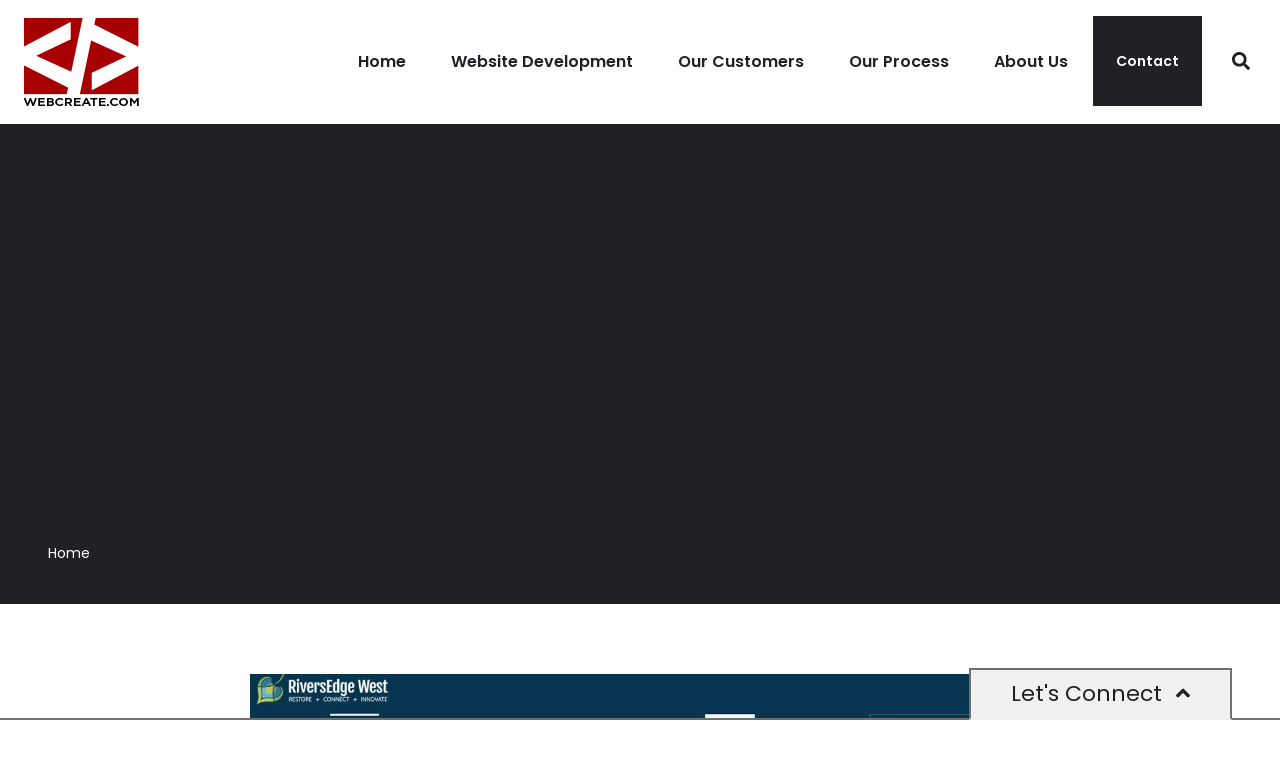

--- FILE ---
content_type: text/html; charset=UTF-8
request_url: https://www.webcreate.com/node
body_size: 11071
content:
<!DOCTYPE html>
<html lang="en" dir="ltr" prefix="og: https://ogp.me/ns#">
  <head>
    <meta charset="utf-8" />
<script async src="https://www.googletagmanager.com/gtag/js?id=G-V53ESNE8Z2"></script>
<script>window.dataLayer = window.dataLayer || [];function gtag(){dataLayer.push(arguments)};gtag("js", new Date());gtag("set", "developer_id.dMDhkMT", true);gtag("config", "G-V53ESNE8Z2", {"groups":"default","page_placeholder":"PLACEHOLDER_page_location","allow_ad_personalization_signals":false});</script>
<meta name="description" content="WebCreate.com is a website development and design company in Colorado. Experts in building custom websites, Drupal and WordPress Content Management Systems." />
<meta name="abstract" content="WebCreate.com is a website development and design company in Colorado. Experts in building custom websites, Drupal and WordPress Content Management Systems." />
<meta name="keywords" content="website design, website development, CMS, Drupal, WordPress" />
<link rel="canonical" href="https://www.webcreate.com/node" />
<link rel="image_src" href="/sites/default/files/metaimages/webcreateAS_92181178.jpg" />
<meta name="rights" content="WebCreate.com is a registered trademark of WebCreate.com, LLC." />
<link rel="icon" href="/sites/default/files/favicons/favicon.ico" />
<link rel="icon" sizes="16x16" href="/sites/default/files/favicons/16-16.png" />
<link rel="icon" sizes="32x32" href="/sites/default/files/favicons/32-32.png" />
<link rel="icon" sizes="96x96" href="/sites/default/files/favicons/96-96.png" />
<link rel="icon" sizes="192x192" href="/sites/default/files/favicons/192-192.png" />
<link rel="apple-touch-icon" href="/sites/default/files/favicons/60-60.png" />
<link rel="apple-touch-icon" sizes="72x72" href="/sites/default/files/favicons/72-72.png" />
<link rel="apple-touch-icon" sizes="76x76" href="/sites/default/files/favicons/76-76.png" />
<link rel="apple-touch-icon" sizes="114x114" href="/sites/default/files/favicons/114-114.png" />
<link rel="apple-touch-icon" sizes="120x120" href="/sites/default/files/favicons/120-120.png" />
<link rel="apple-touch-icon" sizes="144x144" href="/sites/default/files/favicons/144-144.png" />
<link rel="apple-touch-icon" sizes="152x152" href="/sites/default/files/favicons/152-152.png" />
<link rel="apple-touch-icon" sizes="180x180" href="/sites/default/files/favicons/180-180.png" />
<link rel="apple-touch-icon-precomposed" href="/sites/default/files/favicons/57-57.png" />
<link rel="apple-touch-icon-precomposed" sizes="72x72" href="/sites/default/files/favicons/72-72.png" />
<link rel="apple-touch-icon-precomposed" sizes="76x76" href="/sites/default/files/favicons/76-76.png" />
<link rel="apple-touch-icon-precomposed" sizes="114x114" href="/sites/default/files/favicons/114-114.png" />
<link rel="apple-touch-icon-precomposed" sizes="120x120" href="/sites/default/files/favicons/120-120.png" />
<link rel="apple-touch-icon-precomposed" sizes="144x144" href="/sites/default/files/favicons/144-144.png" />
<link rel="apple-touch-icon-precomposed" sizes="152x152" href="/sites/default/files/favicons/152-152.png" />
<link rel="apple-touch-icon-precomposed" sizes="180x180" href="/sites/default/files/favicons/180-180.png" />
<meta property="og:site_name" content="WebCreate.com, LLC" />
<meta property="og:title" content="Website Development and Design" />
<meta property="og:description" content="WebCreate.com is a website development and design company in Colorado. Experts in building custom and e-commerce websites, to include Drupal and WordPress Content Management Systems." />
<meta property="og:image" content="https://webcreate.com/sites/default/files/metaimages/webcreateAS_92181178.jpg" />
<meta property="og:image:secure_url" content="https://webcreate.com/sites/default/files/metaimages/webcreateAS_92181178.jpg" />
<meta property="og:image:type" content="JPG/JPEG" />
<meta property="og:image:width" content="1800" />
<meta property="og:image:height" content="1201" />
<meta property="og:image:alt" content="Website developers at work." />
<meta name="Generator" content="Drupal 10 (https://www.drupal.org)" />
<meta name="MobileOptimized" content="width" />
<meta name="HandheldFriendly" content="true" />
<meta name="viewport" content="width=device-width, initial-scale=1.0" />
<meta property="Generator" content="Spam Master 2.64 - Real-time Protection With Firewall Security at spammaster.org." />
<link rel="alternate" type="application/rss+xml" title="" href="https://www.webcreate.com/rss.xml" />

    <title>| WebCreate.com LLC</title>
    <link rel="stylesheet" media="all" href="/libraries/drupal-superfish/css/superfish.css?szys1i" />
<link rel="stylesheet" media="all" href="/themes/stable/css/system/components/align.module.css?szys1i" />
<link rel="stylesheet" media="all" href="/themes/stable/css/system/components/fieldgroup.module.css?szys1i" />
<link rel="stylesheet" media="all" href="/themes/stable/css/system/components/container-inline.module.css?szys1i" />
<link rel="stylesheet" media="all" href="/themes/stable/css/system/components/clearfix.module.css?szys1i" />
<link rel="stylesheet" media="all" href="/themes/stable/css/system/components/details.module.css?szys1i" />
<link rel="stylesheet" media="all" href="/themes/stable/css/system/components/hidden.module.css?szys1i" />
<link rel="stylesheet" media="all" href="/themes/stable/css/system/components/item-list.module.css?szys1i" />
<link rel="stylesheet" media="all" href="/themes/stable/css/system/components/js.module.css?szys1i" />
<link rel="stylesheet" media="all" href="/themes/stable/css/system/components/nowrap.module.css?szys1i" />
<link rel="stylesheet" media="all" href="/themes/stable/css/system/components/position-container.module.css?szys1i" />
<link rel="stylesheet" media="all" href="/themes/stable/css/system/components/reset-appearance.module.css?szys1i" />
<link rel="stylesheet" media="all" href="/themes/stable/css/system/components/resize.module.css?szys1i" />
<link rel="stylesheet" media="all" href="/themes/stable/css/system/components/system-status-counter.css?szys1i" />
<link rel="stylesheet" media="all" href="/themes/stable/css/system/components/system-status-report-counters.css?szys1i" />
<link rel="stylesheet" media="all" href="/themes/stable/css/system/components/system-status-report-general-info.css?szys1i" />
<link rel="stylesheet" media="all" href="/themes/stable/css/system/components/tablesort.module.css?szys1i" />
<link rel="stylesheet" media="all" href="/themes/stable/css/views/views.module.css?szys1i" />
<link rel="stylesheet" media="all" href="/modules/spammaster/css/spammaster-honey.min.css?szys1i" />
<link rel="stylesheet" media="all" href="/themes/stable/css/core/assets/vendor/normalize-css/normalize.css?szys1i" />
<link rel="stylesheet" media="all" href="/themes/stable/css/core/normalize-fixes.css?szys1i" />
<link rel="stylesheet" media="all" href="/themes/custom/flashyplus/bootstrap/css/bootstrap.min.css?szys1i" />
<link rel="stylesheet" media="all" href="/themes/custom/flashyplus/css/base/typography.css?szys1i" />
<link rel="stylesheet" media="all" href="/themes/custom/flashyplus/css/base/elements.css?szys1i" />
<link rel="stylesheet" media="all" href="/themes/custom/flashyplus/css/base/layout.css?szys1i" />
<link rel="stylesheet" media="all" href="/themes/custom/flashyplus/css/base/local-base.css?szys1i" />
<link rel="stylesheet" media="all" href="/themes/classy/css/components/action-links.css?szys1i" />
<link rel="stylesheet" media="all" href="/themes/classy/css/components/button.css?szys1i" />
<link rel="stylesheet" media="all" href="/themes/classy/css/components/collapse-processed.css?szys1i" />
<link rel="stylesheet" media="all" href="/themes/classy/css/components/container-inline.css?szys1i" />
<link rel="stylesheet" media="all" href="/themes/classy/css/components/details.css?szys1i" />
<link rel="stylesheet" media="all" href="/themes/classy/css/components/exposed-filters.css?szys1i" />
<link rel="stylesheet" media="all" href="/themes/classy/css/components/field.css?szys1i" />
<link rel="stylesheet" media="all" href="/themes/classy/css/components/form.css?szys1i" />
<link rel="stylesheet" media="all" href="/themes/classy/css/components/icons.css?szys1i" />
<link rel="stylesheet" media="all" href="/themes/classy/css/components/inline-form.css?szys1i" />
<link rel="stylesheet" media="all" href="/themes/classy/css/components/item-list.css?szys1i" />
<link rel="stylesheet" media="all" href="/themes/classy/css/components/link.css?szys1i" />
<link rel="stylesheet" media="all" href="/themes/classy/css/components/links.css?szys1i" />
<link rel="stylesheet" media="all" href="/themes/classy/css/components/menu.css?szys1i" />
<link rel="stylesheet" media="all" href="/themes/classy/css/components/more-link.css?szys1i" />
<link rel="stylesheet" media="all" href="/themes/classy/css/components/tabledrag.css?szys1i" />
<link rel="stylesheet" media="all" href="/themes/classy/css/components/tableselect.css?szys1i" />
<link rel="stylesheet" media="all" href="/themes/classy/css/components/tablesort.css?szys1i" />
<link rel="stylesheet" media="all" href="/themes/classy/css/components/tabs.css?szys1i" />
<link rel="stylesheet" media="all" href="/themes/classy/css/components/textarea.css?szys1i" />
<link rel="stylesheet" media="all" href="/themes/classy/css/components/ui-dialog.css?szys1i" />
<link rel="stylesheet" media="all" href="/themes/classy/css/components/messages.css?szys1i" />
<link rel="stylesheet" media="all" href="/themes/classy/css/components/node.css?szys1i" />
<link rel="stylesheet" media="all" href="/themes/custom/flashyplus/css/components/banner-area.css?szys1i" />
<link rel="stylesheet" media="all" href="/themes/custom/flashyplus/css/components/breadcrumb.css?szys1i" />
<link rel="stylesheet" media="all" href="/themes/custom/flashyplus/css/components/fixed-header.css?szys1i" />
<link rel="stylesheet" media="all" href="/themes/custom/flashyplus/css/components/alert.css?szys1i" />
<link rel="stylesheet" media="all" href="/themes/custom/flashyplus/css/components/accordion.css?szys1i" />
<link rel="stylesheet" media="all" href="/themes/custom/flashyplus/css/components/block.css?szys1i" />
<link rel="stylesheet" media="all" href="/themes/custom/flashyplus/css/components/buttons.css?szys1i" />
<link rel="stylesheet" media="all" href="/themes/custom/flashyplus/css/components/better-exposed-filters.css?szys1i" />
<link rel="stylesheet" media="all" href="/themes/custom/flashyplus/css/components/contact-info.css?szys1i" />
<link rel="stylesheet" media="all" href="/themes/custom/flashyplus/css/components/call-to-action.css?szys1i" />
<link rel="stylesheet" media="all" href="/themes/custom/flashyplus/css/components/credit-cards.css?szys1i" />
<link rel="stylesheet" media="all" href="/themes/custom/flashyplus/css/components/dropdowns.css?szys1i" />
<link rel="stylesheet" media="all" href="/themes/custom/flashyplus/css/components/fancy-block.css?szys1i" />
<link rel="stylesheet" media="all" href="/themes/custom/flashyplus/css/components/fancy-block-2.css?szys1i" />
<link rel="stylesheet" media="all" href="/themes/custom/flashyplus/css/components/highlights.css?szys1i" />
<link rel="stylesheet" media="all" href="/themes/custom/flashyplus/css/components/more-links.css?szys1i" />
<link rel="stylesheet" media="all" href="/themes/custom/flashyplus/css/components/fa-icons-list.css?szys1i" />
<link rel="stylesheet" media="all" href="/themes/custom/flashyplus/css/components/forms.css?szys1i" />
<link rel="stylesheet" media="all" href="/themes/custom/flashyplus/css/components/field-taxonomy-term.css?szys1i" />
<link rel="stylesheet" media="all" href="/themes/custom/flashyplus/css/components/icons-list.css?szys1i" />
<link rel="stylesheet" media="all" href="/themes/custom/flashyplus/css/components/social-links.css?szys1i" />
<link rel="stylesheet" media="all" href="/themes/custom/flashyplus/css/components/social-media.css?szys1i" />
<link rel="stylesheet" media="all" href="/themes/custom/flashyplus/css/components/item-list.css?szys1i" />
<link rel="stylesheet" media="all" href="/themes/custom/flashyplus/css/components/inline-list.css?szys1i" />
<link rel="stylesheet" media="all" href="/themes/custom/flashyplus/css/components/image-overlay.css?szys1i" />
<link rel="stylesheet" media="all" href="/themes/custom/flashyplus/css/components/node-links.css?szys1i" />
<link rel="stylesheet" media="all" href="/themes/custom/flashyplus/css/components/separators.css?szys1i" />
<link rel="stylesheet" media="all" href="/themes/custom/flashyplus/css/components/subscribe-forms.css?szys1i" />
<link rel="stylesheet" media="all" href="/themes/custom/flashyplus/css/components/search.css?szys1i" />
<link rel="stylesheet" media="all" href="/themes/custom/flashyplus/css/components/site-branding.css?szys1i" />
<link rel="stylesheet" media="all" href="/themes/custom/flashyplus/css/components/static-promoted-images-grid.css?szys1i" />
<link rel="stylesheet" media="all" href="/themes/custom/flashyplus/css/components/pricing-tables.css?szys1i" />
<link rel="stylesheet" media="all" href="/themes/custom/flashyplus/css/components/text-blocks.css?szys1i" />
<link rel="stylesheet" media="all" href="/themes/custom/flashyplus/css/components/tables.css?szys1i" />
<link rel="stylesheet" media="all" href="/themes/custom/flashyplus/css/components/tabs.css?szys1i" />
<link rel="stylesheet" media="all" href="/themes/custom/flashyplus/css/components/team-members.css?szys1i" />
<link rel="stylesheet" media="all" href="/themes/custom/flashyplus/css/components/pills.css?szys1i" />
<link rel="stylesheet" media="all" href="/themes/custom/flashyplus/css/components/progress-bars.css?szys1i" />
<link rel="stylesheet" media="all" href="/themes/custom/flashyplus/css/components/layout-switcher.css?szys1i" />
<link rel="stylesheet" media="all" href="/themes/custom/flashyplus/css/components/language-switcher.css?szys1i" />
<link rel="stylesheet" media="all" href="/themes/custom/flashyplus/css/components/menu.css?szys1i" />
<link rel="stylesheet" media="all" href="/themes/custom/flashyplus/css/components/username.css?szys1i" />
<link rel="stylesheet" media="all" href="/themes/custom/flashyplus/css/components/view-filters.css?szys1i" />
<link rel="stylesheet" media="all" href="/themes/custom/flashyplus/css/components/views.css?szys1i" />
<link rel="stylesheet" media="all" href="/themes/custom/flashyplus/css/components/juicer.css?szys1i" />
<link rel="stylesheet" media="all" href="/themes/custom/flashyplus/css/components/hero-v2-block.css?szys1i" />
<link rel="stylesheet" media="all" href="/themes/custom/flashyplus/css/components/in-page-navigation.css?szys1i" />
<link rel="stylesheet" media="all" href="/themes/custom/flashyplus/css/components/messages.css?szys1i" />
<link rel="stylesheet" media="all" href="/themes/custom/flashyplus/css/components/mobile-menu-widget.css?szys1i" />
<link rel="stylesheet" media="all" href="/themes/custom/flashyplus/css/components/modal-block.css?szys1i" />
<link rel="stylesheet" media="all" href="/themes/custom/flashyplus/css/components/mt-count-down.css?szys1i" />
<link rel="stylesheet" media="all" href="/themes/custom/flashyplus/css/components/node.css?szys1i" />
<link rel="stylesheet" media="all" href="/themes/custom/flashyplus/css/components/node-field.css?szys1i" />
<link rel="stylesheet" media="all" href="/themes/custom/flashyplus/css/components/node-images.css?szys1i" />
<link rel="stylesheet" media="all" href="/themes/custom/flashyplus/css/components/node-view-mode-teaser.css?szys1i" />
<link rel="stylesheet" media="all" href="/themes/custom/flashyplus/css/components/pager.css?szys1i" />
<link rel="stylesheet" media="all" href="/themes/custom/flashyplus/css/components/purechat.css?szys1i" />
<link rel="stylesheet" media="all" href="/themes/custom/flashyplus/css/components/sticky-footer.css?szys1i" />
<link rel="stylesheet" media="all" href="/themes/custom/flashyplus/css/components/to-top.css?szys1i" />
<link rel="stylesheet" media="all" href="/themes/custom/flashyplus/css/components/tooltip.css?szys1i" />
<link rel="stylesheet" media="all" href="/themes/custom/flashyplus/css/components/local-components.css?szys1i" />
<link rel="stylesheet" media="all" href="/themes/custom/flashyplus/css/theme/base-color.css?szys1i" />
<link rel="stylesheet" media="all" href="//use.fontawesome.com/releases/v5.11.2/css/all.css" />
<link rel="stylesheet" media="all" href="//fonts.googleapis.com/css?family=Poppins:300,300i,400,400i,600,600i,700,700i,900,900i&amp;display=swap&amp;subset=latin-ext" />
<link rel="stylesheet" media="all" href="//fonts.googleapis.com/css?family=PT+Serif:400,700,400italic,700italic&amp;subset=latin,latin-ext" />
<link rel="stylesheet" media="all" href="//fonts.googleapis.com/css?family=Source+Code+Pro&amp;subset=latin,latin-ext" />
<link rel="stylesheet" media="all" href="/themes/custom/flashyplus/css/theme/webcreate.css?szys1i" />
<link rel="stylesheet" media="all" href="/themes/custom/flashyplus/css/theme/color-red.css?szys1i" />
<link rel="stylesheet" media="all" href="/themes/custom/flashyplus/css/theme/button-shapes.css?szys1i" />
<link rel="stylesheet" media="all" href="/themes/custom/flashyplus/css/theme/form-shapes.css?szys1i" />
<link rel="stylesheet" media="all" href="/themes/custom/flashyplus/css/theme/image-shapes.css?szys1i" />
<link rel="stylesheet" media="all" href="/themes/custom/flashyplus/css/theme/menu-shapes.css?szys1i" />
<link rel="stylesheet" media="all" href="/themes/custom/flashyplus/css/theme/link-styles.css?szys1i" />
<link rel="stylesheet" media="all" href="/themes/custom/flashyplus/css/theme/utility.css?szys1i" />
<link rel="stylesheet" media="all" href="/themes/custom/flashyplus/css/theme/local-theme.css?szys1i" />

    <script src="https://use.fontawesome.com/releases/v5.11.2/js/all.js" defer crossorigin="anonymous"></script>
<script src="https://use.fontawesome.com/releases/v5.11.2/js/v4-shims.js" defer crossorigin="anonymous"></script>

  </head>
  <body class="layout-no-sidebars mt-color-scheme-red mt-style-sharp mt-style-button-sharp mt-style-form-sharp mt-style-image-sharp mt-style-menu-sharp mt-style-custom-sharp mt-link-style-animated-underline-1 wide hff-52 pff-52 sff-52 slff-52 paragraph-responsive-typography-enabled fixed-header-enabled--scroll-up fixed-header-enabled slideout-side-right path-node">
        <a href="#main-content" class="visually-hidden focusable skip-link">
      Skip to main content
    </a>
    
      <div class="dialog-off-canvas-main-canvas" data-off-canvas-main-canvas>
    
<div class="page-container">

          <div class="header-container">

      
      
                                      <header role="banner" class="clearfix header region--dark-typography region--white-background full-width two-columns region--no-paddings">
          <div class="container-fluid ">
                        <div class="clearfix header__container">
              <div class="row align-items-center">
                                  <div class="col-md-3 mb-md-3 mb-lg-0">
                                        <div class="clearfix header__section header-first">
                        <div class="region region-header-first">
    <div id="block-flashyplus-branding" class="clearfix site-branding logo-enabled block block-system block-system-branding-block">
  
    
    <div class="logo-and-site-name-wrapper clearfix">
          <div class="logo">
        <a href="/" title="Home" rel="home" class="site-branding__logo">
          <img src="/sites/default/files/logo_header.png" alt="Home" />
        </a>
      </div>
              </div>
</div>

  </div>

                    </div>
                                      </div>
                                                  <div class="col-md-9">
                                        <div class="clearfix header__section header-second">
                        <div class="region region-header">
    <div id="block-mainnavigation" class="clearfix block block-superfish block-superfishmain">
  
    
      <div class="content">
      
<ul id="superfish-main" class="menu sf-menu sf-main sf-horizontal sf-style-none cta-active" role="menu" aria-label="Menu">
  

  
  <li id="main-menu-link-content772a8c5f-bb4b-41d4-b33a-8d753cfe6f7c" class="sf-depth-1 sf-no-children sf-first" role="none">
    
          <a href="/" class="sf-depth-1" role="menuitem">Home</a>
    
    
    
    
      </li>


  
  <li id="main-menu-link-content8842a351-c53f-49a4-a2e7-2be7c05a7b00" class="sf-depth-1 sf-no-children" role="none">
    
          <a href="/services" class="sf-depth-1" role="menuitem">Website Development</a>
    
    
    
    
      </li>


  
  <li id="main-menu-link-contentc0524616-fcee-4c78-8ebe-368273eafa1d" class="sf-depth-1 sf-no-children" role="none">
    
          <a href="/customers" class="sf-depth-1" role="menuitem">Our Customers</a>
    
    
    
    
      </li>


  
  <li id="main-menu-link-contente347d9c4-2e0f-49fd-9ab5-95d792c91894" class="sf-depth-1 sf-no-children" role="none">
    
          <a href="/process" class="sf-depth-1" role="menuitem">Our Process</a>
    
    
    
    
      </li>


  
  <li id="main-menu-link-content218f3fef-e879-4792-9b45-4dba3656dd19" class="sf-depth-1 sf-no-children" role="none">
    
          <a href="/about" class="sf-depth-1" role="menuitem">About Us</a>
    
    
    
    
      </li>


  
  <li id="main-menu-link-content4fd35199-f54b-432d-b41c-68004505a2a8" class="sf-depth-1 sf-no-children" role="none">
    
          <a href="/contact" class="sf-depth-1" role="menuitem">Contact</a>
    
    
    
    
      </li>


</ul>

    </div>
  </div>

<div id="block-headermodal" class="clearfix block block-type--mt-modal block-block-content block-block-content11ab02e8-d43e-4a06-978e-a9aea78f89f4">
  
    
      <div class="content">
      <button type="button" class="modal-icon-button" data-toggle="modal" data-target="#block-id-block-headermodal">
        <i class="modal-icon fas fa-search"></i>
              </button>
      <div class="modal fade" id="block-id-block-headermodal" tabindex="-1" role="dialog" aria-hidden="true">
        <button type="button" class="close" data-dismiss="modal" aria-label="Close"><span aria-hidden="true">&times;</span></button>
        <div class="modal-dialog modal-dialog-centered modal-lg" role="document">
          <div class="modal-content">
                  <div class="field field--name-field-mt-modal-block field--type-entity-reference field--label-hidden field--entity-reference-target-type-block clearfix field__items">
              <div class="field__item"><div class="search-block-form clearfix block block-search container-inline" data-drupal-selector="search-block-form" id="block-searchform" role="search">
  
    
      <form action="/search/node" method="get" id="search-block-form" accept-charset="UTF-8">
  <div class="spammaster-honey js-form-wrapper form-wrapper" style="display: none !important;"><input autocomplete="off" data-drupal-selector="edit-spammaster-extra-field-1" aria-describedby="edit-spammaster-extra-field-1--description" type="text" id="edit-spammaster-extra-field-1" name="spammaster_extra_field_1" value="" size="60" maxlength="128" class="form-text" />
</div>
<div class="spammaster-honey js-form-wrapper form-wrapper" style="display: none !important;"><input autocomplete="off" data-drupal-selector="edit-spammaster-extra-field-2" aria-describedby="edit-spammaster-extra-field-2--description" type="text" id="edit-spammaster-extra-field-2" name="spammaster_extra_field_2" value="" size="60" maxlength="128" class="form-text" />
</div>
<div class="js-form-item form-item js-form-type-search form-type-search js-form-item-keys form-item-keys form-no-label">
      <label for="edit-keys" class="visually-hidden">Search</label>
        <input title="Enter the terms you wish to search for." placeholder="Search..." data-drupal-selector="edit-keys" type="search" id="edit-keys" name="keys" value="" size="15" maxlength="128" class="form-search" />

        </div>
<div class="js-form-item form-item js-form-type-textfield form-type-textfield js-form-item-spammaster-page form-item-spammaster-page form-no-label form-disabled">
        <input class="spammaster-honey form-text" style="display: none !important;" data-drupal-selector="edit-spammaster-page" disabled="disabled" type="text" id="edit-spammaster-page" name="spammaster_page" value="form" size="60" maxlength="128" />

        </div>
<div data-drupal-selector="edit-actions" class="form-actions js-form-wrapper form-wrapper" id="edit-actions"><input class="search-form__submit button js-form-submit form-submit" data-drupal-selector="edit-submit" type="submit" id="edit-submit" value="Search" />
</div>

</form>

  </div>
</div>
          </div>
  
          </div>
        </div>
      </div>
    </div>
  </div>

  </div>

                    </div>
                                      </div>
                                              </div>
            </div>
                      </div>
        </header>
              
    </div>
      
  
            <div class="internal-banner-container">
        
                <div id="hero-top" class="clearfix hero-top d-flex align-items-end region--light-typography region--dark-gray-background  region--no-paddings">
          <div class="container">
                        <div class="clearfix hero-top__container"
              >
              <div class="row">
                <div class="col-12">
                  <div class="hero-top__section">
                      <div class="region region-hero-top">
    <div id="block-breadcrumbs" class="clearfix block block-system block-system-breadcrumb-block">
  
    
      <div class="content">
      
  <nav class="breadcrumb" role="navigation" aria-labelledby="system-breadcrumb">
    <h2 id="system-breadcrumb" class="visually-hidden">Breadcrumb</h2>
    <ol class="breadcrumb__items">
          <li class="breadcrumb__item">
        <span class="breadcrumb__item-separator fas fa-square"></span>
                  <a href="/">
            <span>Home</span>
          </a>
              </li>
        </ol>
  </nav>

    </div>
  </div>
<div id="block-flashyplus-page-title" class="clearfix block block-core block-page-title-block">
  
    
      
  <h1 class="title page-title"></h1>


      </div>

  </div>

                  </div>
                </div>
              </div>
            </div>
                      </div>
        </div>
              </div>
      
  
      <div class="system-messages clearfix">
      <div class="container">
        <div class="row">
          <div class="col-12">
              <div class="region region-system-messages">
    <div data-drupal-messages-fallback class="hidden"></div>

  </div>

          </div>
        </div>
      </div>
    </div>
  
  
  
        <div id="main-content" class="clearfix main-content region--dark-typography region--white-background  region--no-separator">
      <div class="container">
        <div class="clearfix main-content__container">
          <div class="row">
            <section class="col-12 col-xl-8 ml-xl-auto mr-xl-auto ">
                            <div class="clearfix main-content__section"
                >
                                    <div class="region region-content">
    <div id="block-flashyplus-content" class="clearfix block block-system block-system-main-block">
  
    
      <div class="content">
      <div class="views-element-container"><div class="view view-frontpage view-id-frontpage view-display-id-page_1 js-view-dom-id-1a0d4157cd143bcf13639f45af80c1b264b3e8f69c4a574c55b5a101f9d79e0d">
  
    
      
      <div class="view-content">
          <div class="views-row">

  <article data-history-node-id="89" class="node node--type-mt-showcase node--promoted node--view-mode-teaser">

          <div class="image-and-date-container">
        
      <div class="field field--name-field-mt-shw-image field--type-image field--label-hidden field__items">
      <div class="images-container clearfix">
        <div class="image-preview clearfix">
          <div class="image-wrapper clearfix">
            <div class="field__item">
                <div class="overlay-container">
    <span class="overlay overlay--colored">
      <a class="overlay-target-link image-popup" href="/node/89"></a>
    </span>
    <img loading="lazy" src="/sites/default/files/styles/mt_large/public/2024-05/rwe08.webp?itok=s1yy1aPf" width="1350" height="730" alt="Screen capture of a Drupal CMS landing page." class="image-style-mt-large" />


  </div>

            </div>
          </div>
                  </div>
              </div>
    </div>
  
              </div>
    
    
    
          <h4 class="mt-0 node__title">
        <a href="/node/89" rel="bookmark"><span class="field field--name-title field--type-string field--label-hidden">RiversEdge West</span>
</a>
      </h4>
        

    <div class="node__content">
      
            <div class="clearfix text-formatted field field--name-field-mt-shw-body field--type-text-with-summary field--label-hidden field__item"><p>WebCreate.com embarked on the task of translating RiversEdge West's vision into a dynamic digital platform, leveraging the versatility and robustne</p></div>
        <div class="node__links">
    <ul class="links inline"><li class="node-readmore"><a href="/node/89" rel="tag" title="RiversEdge West" class="mt-link-stylable" hreflang="en">Read more<span class="visually-hidden"> about RiversEdge West</span></a></li><li class="comment-forbidden"><a href="/user/login?destination=/node/89%23comment-form">Log in</a> to post comments</li></ul>  </div>

    </div>

  </article>
</div>
    <div class="views-row">


<article data-history-node-id="88" class="node node--type-mt-canvas-page node--promoted node--view-mode-teaser clearfix">
  <div class="node__container">
    <div class="node__main-content clearfix">
      <header class="node__header">
                  
                      <h2 class="node__title">
              <a href="/node/88" rel="bookmark"><span class="field field--name-title field--type-string field--label-hidden">Clients New</span>
</a>
            </h2>
                    
                        </header>
                <div class="node__links">
    <ul class="links inline"><li class="node-readmore"><a href="/node/88" rel="tag" title="Clients New" class="mt-link-stylable" hreflang="en">Read more<span class="visually-hidden"> about Clients New</span></a></li></ul>  </div>

          </div>
          </div>
</article>
</div>
    <div class="views-row">

  <article data-history-node-id="87" class="node node--type-mt-service node--promoted node--view-mode-teaser">

          
            <div class="field field--name-field-mt-srv-teaser-image field--type-image field--label-hidden field__item">  <div class="overlay-container">
    <span class="overlay overlay--colored">
      <a class="overlay-target-link image-popup" href="/services/web-to-sms"></a>
    </span>
    <img loading="lazy" src="/sites/default/files/styles/mt_large/public/2024-03/web-sms-teaser.webp?itok=y5XDi1w4" width="1350" height="730" alt="Photo of website developer working on webform-to-sms integration" class="image-style-mt-large" />


  </div>
</div>
      
    
    

    
          <h4 class="mt-0 node__title">
        <a href="/services/web-to-sms" rel="bookmark"><span class="field field--name-title field--type-string field--label-hidden">Web to SMS Solutions</span>
</a>
      </h4>
        

    
    <div class="node__content">
      
            <div class="clearfix text-formatted field field--name-field-mt-srv-body field--type-text-with-summary field--label-hidden field__item"><p>Enhance your website with seamless SMS integration for instant communication. Alerts, confirmations, or marketing messages - stay connected in real-time. Empower your digital presence for dynamic engagement and operational efficiency.</p>
</div>
        <div class="node__links">
    <ul class="links inline"><li class="node-readmore"><a href="/services/web-to-sms" rel="tag" title="Web to SMS Solutions" class="mt-link-stylable" hreflang="en">Read more<span class="visually-hidden"> about Web to SMS Solutions</span></a></li></ul>  </div>

    </div>

  </article>
</div>
    <div class="views-row">


<article data-history-node-id="83" class="node node--type-mt-canvas-page node--promoted node--view-mode-teaser clearfix">
  <div class="node__container">
    <div class="node__main-content clearfix">
      <header class="node__header">
                  
                      <h2 class="node__title">
              <a href="/contact/demorequest/received" rel="bookmark"><span class="field field--name-title field--type-string field--label-hidden">Demo Request Received</span>
</a>
            </h2>
                    
                        </header>
              
            <div class="clearfix text-formatted field field--name-field-mt-cnv-body field--type-text-with-summary field--label-hidden field__item"><h3>Thank you for your demo website request.</h3>

<p>Any number of web development firms would welcome your business. We are grateful you are giving us a chance. We will contact you as soon as possible.</p>
</div>
        <div class="node__links">
    <ul class="links inline"><li class="node-readmore"><a href="/contact/demorequest/received" rel="tag" title="Demo Request Received" class="mt-link-stylable" hreflang="en">Read more<span class="visually-hidden"> about Demo Request Received</span></a></li></ul>  </div>

          </div>
          </div>
</article>
</div>
    <div class="views-row">


<article data-history-node-id="82" class="node node--type-mt-canvas-page node--promoted node--view-mode-teaser clearfix">
  <div class="node__container">
    <div class="node__main-content clearfix">
      <header class="node__header">
                  
                      <h2 class="node__title">
              <a href="/contact/demorequest" rel="bookmark"><span class="field field--name-title field--type-string field--label-hidden">E-Commerce Website Demo</span>
</a>
            </h2>
                    
                        </header>
              
            <div class="clearfix text-formatted field field--name-field-mt-cnv-body field--type-text-with-summary field--label-hidden field__item">Tell us a few things about your business or organization and we will setup a website with the demonstration of the Content Management System within two business days. You will be under no obligation to use our services and the demonstration will be free.</div>
        <div class="node__links">
    <ul class="links inline"><li class="node-readmore"><a href="/contact/demorequest" rel="tag" title="E-Commerce Website Demo" class="mt-link-stylable" hreflang="en">Read more<span class="visually-hidden"> about E-Commerce Website Demo</span></a></li></ul>  </div>

          </div>
          </div>
</article>
</div>
    <div class="views-row">


<article data-history-node-id="81" class="node node--type-mt-canvas-page node--promoted node--view-mode-teaser clearfix">
  <div class="node__container">
    <div class="node__main-content clearfix">
      <header class="node__header">
                  
                      <h2 class="node__title">
              <a href="/404" rel="bookmark"><span class="field field--name-title field--type-string field--label-hidden">Page Not Found</span>
</a>
            </h2>
                    
                        </header>
              
            <div class="clearfix text-formatted field field--name-field-mt-cnv-body field--type-text-with-summary field--label-hidden field__item"><h3>Invalid Address</h3>

<p>The page you’re looking for has either moved or is no longer on webcreate.com. We are terribly sorry but these things happen.</p>
</div>
        <div class="node__links">
    <ul class="links inline"><li class="node-readmore"><a href="/404" rel="tag" title="Page Not Found" class="mt-link-stylable" hreflang="en">Read more<span class="visually-hidden"> about Page Not Found</span></a></li></ul>  </div>

          </div>
          </div>
</article>
</div>
    <div class="views-row">


<article data-history-node-id="80" class="node node--type-mt-canvas-page node--promoted node--view-mode-teaser clearfix">
  <div class="node__container">
    <div class="node__main-content clearfix">
      <header class="node__header">
                  
                      <h2 class="node__title">
              <a href="/contact/received" rel="bookmark"><span class="field field--name-title field--type-string field--label-hidden">Inquiry Received</span>
</a>
            </h2>
                    
                        </header>
              
            <div class="clearfix text-formatted field field--name-field-mt-cnv-body field--type-text-with-summary field--label-hidden field__item"><h3>Thank you for your inquiry.</h3>

<p>Any number of web development firms would welcome your business. We are grateful you are giving us a chance. We will contact you as soon as possible.</p>
</div>
        <div class="node__links">
    <ul class="links inline"><li class="node-readmore"><a href="/contact/received" rel="tag" title="Inquiry Received" class="mt-link-stylable" hreflang="en">Read more<span class="visually-hidden"> about Inquiry Received</span></a></li></ul>  </div>

          </div>
          </div>
</article>
</div>
    <div class="views-row">


<article data-history-node-id="79" class="node node--type-mt-canvas-page node--promoted node--view-mode-teaser clearfix">
  <div class="node__container">
    <div class="node__main-content clearfix">
      <header class="node__header">
                  
                      <h2 class="node__title">
              <a href="/customers" rel="bookmark"><span class="field field--name-title field--type-string field--label-hidden">Our Customers</span>
</a>
            </h2>
                    
                        </header>
              
            <div class="clearfix text-formatted field field--name-field-mt-cnv-body field--type-text-with-summary field--label-hidden field__item">Discover how we tailor websites for businesses of all sizes at WebCreate.com. Forge partnerships for mutual success in any industry.</div>
        <div class="node__links">
    <ul class="links inline"><li class="node-readmore"><a href="/customers" rel="tag" title="Our Customers" class="mt-link-stylable" hreflang="en">Read more<span class="visually-hidden"> about Our Customers</span></a></li></ul>  </div>

          </div>
          </div>
</article>
</div>
    <div class="views-row">


<article data-history-node-id="77" class="node node--type-mt-canvas-page node--promoted node--view-mode-teaser clearfix">
  <div class="node__container">
    <div class="node__main-content clearfix">
      <header class="node__header">
                  
                      <h2 class="node__title">
              <a href="/privacy" rel="bookmark"><span class="field field--name-title field--type-string field--label-hidden">Privacy Policy</span>
</a>
            </h2>
                    
                        </header>
              
            <div class="clearfix text-formatted field field--name-field-mt-cnv-body field--type-text-with-summary field--label-hidden field__item"><p>Your privacy is important to WebCreate.com, LLC. This privacy statement provides information about the personal information that WebCreate.com, LLC collects, and the ways in which WebCreate.com, LLC uses that personal information.</p>

<h4>We will never sell, rent or share your personal information with a third party, including your email addresses and phone numbers, without your express permission.</h4>

<p>"We" constitutes a few, trusted people from WebCreate.com, LLC that have access to information collected through this website.</p></div>
        <div class="node__links">
    <ul class="links inline"><li class="node-readmore"><a href="/privacy" rel="tag" title="Privacy Policy" class="mt-link-stylable" hreflang="en">Read more<span class="visually-hidden"> about Privacy Policy</span></a></li></ul>  </div>

          </div>
          </div>
</article>
</div>
    <div class="views-row">


<article data-history-node-id="75" class="node node--type-faq node--promoted node--view-mode-teaser clearfix">
  <div class="node__container">
    <div class="node__main-content clearfix">
      <header class="node__header">
                  
                      <h2 class="node__title">
              <a href="/node/75" rel="bookmark"><span class="field field--name-title field--type-string field--label-hidden">Who owns the website?</span>
</a>
            </h2>
                    
                        </header>
              
            <div class="clearfix text-formatted field field--name-body field--type-text-with-summary field--label-hidden field__item"><p>In short, you do. While legal definitions of "ownership" are often defined as "licensing," once we complete the website you can take it and place it on a web server of your choosing. Our Service Agreement only places a restriction on your ability to create multiple copies of the website we built for you for the purpose to provide the copies to other entities, such as selling your website as a template to other companies. There are no long-term service agreements that place any obligations on you.</p>
</div>
        <div class="node__links">
    <ul class="links inline"><li class="node-readmore"><a href="/node/75" rel="tag" title="Who owns the website?" class="mt-link-stylable" hreflang="en">Read more<span class="visually-hidden"> about Who owns the website?</span></a></li></ul>  </div>

          </div>
          </div>
</article>
</div>

    </div>
  
        <nav class="pager" role="navigation" aria-labelledby="pagination-heading">
    <h4 id="pagination-heading" class="visually-hidden">Pagination</h4>
    <ul class="pager__items js-pager__items">
                                                        <li class="pager__item is-active">
                                          <a href="?page=0" title="Current page" aria-current="page" class="mt-style-custom-all">
            <span class="visually-hidden">
              Current page
            </span>1</a>
        </li>
              <li class="pager__item">
                                          <a href="?page=1" title="Go to page 2" class="mt-style-custom-all">
            <span class="visually-hidden">
              Page
            </span>2</a>
        </li>
              <li class="pager__item">
                                          <a href="?page=2" title="Go to page 3" class="mt-style-custom-all">
            <span class="visually-hidden">
              Page
            </span>3</a>
        </li>
                                      <li class="pager__item pager__item--next">
          <a href="?page=1" title="Go to next page" rel="next" class="mt-style-custom-all">
            <span class="visually-hidden">Next page</span>
            <span aria-hidden="true">Next ›</span>
          </a>
        </li>
                          <li class="pager__item pager__item--last">
          <a href="?page=2" title="Go to last page" class="mt-style-custom-all">
            <span class="visually-hidden">Last page</span>
            <span aria-hidden="true">Last »</span>
          </a>
        </li>
          </ul>
  </nav>

          
          <div class="feed-icons">
      <a href="https://www.webcreate.com/rss.xml" class="feed-icon">
  Subscribe to 
</a>

    </div>
  </div>
</div>

    </div>
  </div>

  </div>

                              </div>
                          </section>
                                  </div>
        </div>
      </div>
    </div>
    
  
  
  
  
  
  
  
  
      
        <div class="sticky-footer-container">
      <div class="container">
        <div class="row">
          <div class="col-12">
            <div class="collapsible-sticky-footer-trigger text-right">
              <a class="region--dark-typography region--gray-background mt-button m-0" data-toggle="collapse" href="#collapsible-sticky-footer" role="button" aria-expanded="false" aria-controls="collapsible-sticky-footer">
                Let&#039;s Connect
                <span class="ml-2 text-center collapsible-sticky-footer-icon collapsible-sticky-footer__expand-icon"><i class="fas fa-angle-down m-0"></i></span>
                <span class="ml-2 text-center collapsible-sticky-footer-icon collapsible-sticky-footer__collapse-icon"><i class="fas fa-angle-up m-0"></i></span>
              </a>
            </div>
          </div>
        </div>
      </div>
      <div class="clearfix sticky-footer region--dark-typography region--gray-background ">
        <div class="container">
                    <div class="clearfix sticky-footer__container">
            <div class="row">
              <div class="col-12">
                <div class="collapse show" id="collapsible-sticky-footer">
                                    <div class="clearfix sticky-footer__section">
                      <div class="region region-sticky-footer">
    
      
<div id="block-wearereadytoworkwithyou2" class="clearfix block block-block-content block-block-content548c2188-b35b-4987-a20d-2ddc43ef017b block-mt-hero-v2">
  
    
      <div class="content two-columns">
      <div class="container">
        <div class="row align-items-end">
          <div class="col-lg-6 order-lg-2 order-2 pt-xl-4 pt-0 mb-5 mb-lg-0 pl-lg-5">
            
      <div class="field field--name-field-mt-hero-v2-title field--type-string field--label-hidden field__items">
                        <div class="field__item">We Are Ready To Work With You</div>
                  </div>
  
            <div class="clearfix text-formatted field field--name-field-mt-hero-v2-description field--type-text-long field--label-hidden field__item"><p>With more than 20 years of experience in the web-development area, we have become very efficient at what we do.</p>

<p>You will save money by working with experienced professionals who will know the most efficient path to an effective delivery of your project.</p>
</div>
      
      <div class="field field--name-field-mt-hero-v2-action field--type-link field--label-hidden field__items">
              <div class="mt-button d-sm-inline-block mb-3 field__item"><a href="/contact">Let&#039;s Connect</a></div>
          </div>
  
                      </div>
                      <div class="col-lg-6 order-lg-1 mb-5 mb-lg-0">
              
            <div class="field field--name-field-mt-hero-v2-image field--type-image field--label-hidden field__item">  <img loading="lazy" src="/sites/default/files/2021-03/webcreate-footerillustr2.png" width="664" height="194" alt="Website development and design services." />

</div>
      
            </div>
                  </div>
      </div>

    </div>
  </div>

  </div>

                  </div>
                                  </div>
              </div>
            </div>
          </div>
                  </div>
      </div>
    </div>
        <div class="sticky-footer-placeholder"></div>
  
  
          <footer id="footer" class="clearfix footer region--light-typography region--dark-gray-background region--no-separator ">
      <div class="container">
        <div class="clearfix footer__container">
          <div class="row">
                          <div class="col-md-6 col-lg-3 col-xl-6">
                                <div class="clearfix footer__section footer-first"
                  >
                    <div class="region region-footer-first">
    <div id="block-contactinfo-2" class="clearfix block block-block-content block-block-content0da234c2-9528-4d0a-8f96-db156076bdc3">
  
    
      <div class="content">
      
            <div class="clearfix text-formatted field field--name-body field--type-text-with-summary field--label-hidden field__item"><div class="logo-and-site-name-wrapper clearfix">
<div class="logo"><a class="site-branding__logo" href="/" rel="home" tabindex="-1" title="Home"><img alt="Home" src="/sites/default/files/inline-images/webcreate_logo_footer.png"> </a></div>

<div class="site-name site-branding__name"><a href="/" rel="home" tabindex="-1" title="Home">WebCreate.com, LLC</a></div>

<div class="site-slogan site-branding__slogan">Website Development and Design</div>
</div>

<p class="mb-4 mt-3">Call us: 970-248-9600<br>
Email us: <a href="mailto:contact@webcreate.com">contact@webcreate.com</a><br>
Open Mon-Sat, 8 am - 5 pm MST (in Grand Junction, Colorado)</p>

<ul class="icons-list icons-list--large">
	<li><a href="https://www.facebook.com/webcreatecom" target="_blank"><i class="fab fa-facebook-f"><span class="sr-only">facebook-f</span></i> </a></li>
	<li><a href="https://www.linkedin.com/company/webcreate-com-llc" target="_blank"><i class="fab fa-linkedin-in"><span class="sr-only">linkedin-in</span></i> </a></li>
</ul>

<p>WebCreate.com, LLC is a website development firm located in Colorado. Its talented team produces compelling, tailored websites for diverse clients worldwide.</p>
</div>
      
    </div>
  </div>

  </div>

                </div>
                              </div>
                                    <div class="clearfix d-none d-sm-block d-md-none"></div>
                          <div class="col-md-6 col-lg-3 col-xl-2">
                                <div class="clearfix footer__section footer-third"
                  >
                  
                </div>
                              </div>
                        <div class="clearfix d-none d-md-block d-lg-none d-none d-sm-block d-md-none"></div>
                          <div class="col-md-6 col-lg-3 col-xl-2">
                                <div class="clearfix footer__section footer-fourth"
                  >
                    <div class="region region-footer-fourth">
    <nav role="navigation" aria-labelledby="block-services-menu" id="block-services" class="clearfix block block-menu navigation menu--mt-services">
      
  <h2 id="block-services-menu">Services</h2>
  

        
              <ul class="clearfix menu">
                    <li class="menu-item">
        <a href="/services/custom-websites" data-drupal-link-system-path="node/21">Custom Websites</a>
              </li>
                <li class="menu-item">
        <a href="/services/ecommerce-websites" data-drupal-link-system-path="node/22">E-Commerce Websites</a>
              </li>
                <li class="menu-item">
        <a href="/services/small-business-websites" data-drupal-link-system-path="node/23">Small Business Websites</a>
              </li>
                <li class="menu-item">
        <a href="/services/web-to-sms" data-drupal-link-system-path="node/87">Web to SMS Solutions</a>
              </li>
                <li class="menu-item">
        <a href="/process" data-drupal-link-system-path="node/70">Website Development Process</a>
              </li>
        </ul>
  


  </nav>

  </div>

                </div>
                              </div>
                                      <div class="col-md-6 col-lg-3 col-xl-2">
                                <div class="clearfix footer__section footer-fifth"
                  >
                    <div class="region region-footer-fifth">
    <nav role="navigation" aria-labelledby="block-company-menu" id="block-company" class="clearfix block block-menu navigation menu--mt-company">
      
  <h2 id="block-company-menu">Company</h2>
  

        
              <ul class="clearfix menu">
                    <li class="menu-item">
        <a href="/about" data-drupal-link-system-path="node/71">About WebCreate.com</a>
              </li>
                <li class="menu-item">
        <a href="/contact" data-drupal-link-system-path="webform/mt_hero_form">Contact Us</a>
              </li>
                <li class="menu-item">
        <a href="/customers" data-drupal-link-system-path="node/79">Our Customers</a>
              </li>
                <li class="menu-item">
        <a href="/services/terms" data-drupal-link-system-path="node/85">Website Development &amp; Hosting Service Terms</a>
              </li>
                <li class="menu-item">
        <a href="/privacy" data-drupal-link-system-path="node/77">Privacy Policy</a>
              </li>
        </ul>
  


  </nav>

  </div>

                </div>
                              </div>
                      </div>
        </div>
      </div>
    </footer>
      
  
  
          <div id="subfooter" class="clearfix subfooter region--light-typography region--dark-gray-background region--no-separator ">
      <div class="container">
                <div class="clearfix subfooter__container">
          <div class="row align-items-center">
                          <div class="col-lg-6">
                                <div class="clearfix subfooter__section subfooter-first">
                    <div class="region region-sub-footer-first">
    <div id="block-copyright-2" class="clearfix block block-block-content block-block-contentc7d36cc0-e40f-4d74-88cb-bb059f352ace">
  
    
      <div class="content">
      
            <div class="clearfix text-formatted field field--name-body field--type-text-with-summary field--label-hidden field__item"><div class="text-center text-md-left subfooter-copyright">Copyright © 1998-2025 WebCreate.com, LLC. All rights reserved.</div></div>
      
    </div>
  </div>

  </div>

                </div>
                              </div>
                                      <div class="col-lg-6">
                                <div class="clearfix subfooter__section subfooter-second">
                    <div class="region region-footer">
    <div id="block-trademark" class="clearfix block block-block-content block-block-content94f5322c-d0de-47eb-bd0f-a204a7a744f9">
  
    
      <div class="content">
      
            <div class="clearfix text-formatted field field--name-body field--type-text-with-summary field--label-hidden field__item"><div class="text-center subfooter-copyright">WebCreate® is a registered trademark of WebCreate.com, LLC.</div>
</div>
      
    </div>
  </div>

  </div>

                </div>
                              </div>
                      </div>
        </div>
              </div>
    </div>
      
          <div class="clearfix mt-mobile-menu-widget-wrapper">
      <div class="mt-mobile-menu-overlay" style="display:none">
                  <div class="mt-mobile-menu-overlay-content region--light-typography container-fluid">
            <div class="row">
              <div class="col-12">
                  <div class="region region-mobile-menu-widget">
    <div id="block-sitebranding-2" class="clearfix site-branding logo-enabled site-name-enabled site-slogan-enabled block block-system block-system-branding-block">
  
    
    <div class="logo-and-site-name-wrapper clearfix">
          <div class="logo">
        <a href="/" title="Home" rel="home" class="site-branding__logo">
          <img src="/sites/default/files/logo_header.png" alt="Home" />
        </a>
      </div>
              <div class="site-name site-branding__name">
        <a href="/" title="Home" rel="home">WebCreate.com LLC</a>
      </div>
              <div class="site-slogan site-branding__slogan">Website Development and Design</div>
      </div>
</div>
<div id="block-mainnavigation-2" class="clearfix block block-superfish block-superfishmain">
  
    
      <div class="content">
      
<ul id="superfish-main--2" class="menu sf-menu sf-main sf-horizontal sf-style-none" role="menu" aria-label="Menu">
  

  
  <li id="main-menu-link-content772a8c5f-bb4b-41d4-b33a-8d753cfe6f7c--2" class="sf-depth-1 sf-no-children sf-first" role="none">
    
          <a href="/" class="sf-depth-1" role="menuitem">Home</a>
    
    
    
    
      </li>


  
  <li id="main-menu-link-content8842a351-c53f-49a4-a2e7-2be7c05a7b00--2" class="sf-depth-1 sf-no-children" role="none">
    
          <a href="/services" class="sf-depth-1" role="menuitem">Website Development</a>
    
    
    
    
      </li>


  
  <li id="main-menu-link-contentc0524616-fcee-4c78-8ebe-368273eafa1d--2" class="sf-depth-1 sf-no-children" role="none">
    
          <a href="/customers" class="sf-depth-1" role="menuitem">Our Customers</a>
    
    
    
    
      </li>


  
  <li id="main-menu-link-contente347d9c4-2e0f-49fd-9ab5-95d792c91894--2" class="sf-depth-1 sf-no-children" role="none">
    
          <a href="/process" class="sf-depth-1" role="menuitem">Our Process</a>
    
    
    
    
      </li>


  
  <li id="main-menu-link-content218f3fef-e879-4792-9b45-4dba3656dd19--2" class="sf-depth-1 sf-no-children" role="none">
    
          <a href="/about" class="sf-depth-1" role="menuitem">About Us</a>
    
    
    
    
      </li>


  
  <li id="main-menu-link-content4fd35199-f54b-432d-b41c-68004505a2a8--2" class="sf-depth-1 sf-no-children" role="none">
    
          <a href="/contact" class="sf-depth-1" role="menuitem">Contact</a>
    
    
    
    
      </li>


</ul>

    </div>
  </div>

  </div>

              </div>
            </div>
          </div>
                <button type="button" class="mt-dismiss-button mt-button region--light-typography mt-dismiss-button--sticky">
          <span class="sr-only">Dismiss mobile overlay area</span><i class="fas fa-times"></i>
        </button>
      </div>

      <form method="get" action="https://www.webcreate.com/search/node">
        <div class="clearfix mt-mobile-menu-widget mt-container mt-sticky">
          <div class="mt-search-icon">
            <i class="fas fa-search"></i>
          </div>
          <input type="text" name="keys" class="mt-input" placeholder="Search...">
          <div class="mt-clear-icon">
            <span class="sr-only">Clear keys input element</span><i class="fas fa-times-circle"></i>
          </div>
          <button type="submit" class="mt-submit-button mt-button">
            <span class="sr-only">Submit search</span><i class="fas fa-arrow-right"></i>
          </button>
          <button type="button" class="mt-menu-button mt-button">
            <span class="sr-only">Open mobile overlay area</span><i class="fas fa-bars"></i>
          </button>
        </div>
      </form>
    </div>
    
        <div class="to-top"><i class="fas fa-angle-double-up"></i></div>
    
</div>

  </div>

    
    <script type="application/json" data-drupal-selector="drupal-settings-json">{"path":{"baseUrl":"\/","pathPrefix":"","currentPath":"node","currentPathIsAdmin":false,"isFront":false,"currentLanguage":"en"},"pluralDelimiter":"\u0003","suppressDeprecationErrors":true,"google_analytics":{"account":"G-V53ESNE8Z2","trackOutbound":true,"trackMailto":true,"trackTel":true,"trackDownload":true,"trackDownloadExtensions":"7z|aac|arc|arj|asf|asx|avi|bin|csv|doc(x|m)?|dot(x|m)?|exe|flv|gif|gz|gzip|hqx|jar|jpe?g|js|mp(2|3|4|e?g)|mov(ie)?|msi|msp|pdf|phps|png|ppt(x|m)?|pot(x|m)?|pps(x|m)?|ppam|sld(x|m)?|thmx|qtm?|ra(m|r)?|sea|sit|tar|tgz|torrent|txt|wav|wma|wmv|wpd|xls(x|m|b)?|xlt(x|m)|xlam|xml|z|zip"},"flashyplus":{"purechatInit":{"purechatKey":"6f47b6bf-0962-458a-bbb6-07c4814ada5e"},"slideshowCaptionOpacity":0,"slideshowBackgroundOpacity":0,"sliderRevolutionFullWidthInit":{"slideshowFullWidthEffectTime":5000,"slideshowFullWidthInitialHeight":500,"slideshowFullWidthAutoHeight":0,"slideshowFullWidthNavigationStyle":"bullets","slideshowFullWidthBulletsPosition":"right","slideshowFullWidthTouchSwipe":"on"},"sliderRevolutionFullScreenInit":{"slideshowFullScreenEffectTime":5000,"slideshowFullScreenNavigationStyle":"bullets","slideshowFullScreenBulletsPosition":"right","slideshowFullScreenTouchSwipe":"on"},"sliderRevolutionBoxedWidthInit":{"slideshowBoxedWidthEffectTime":10000,"slideshowBoxedWidthInitialHeight":500,"slideshowBoxedWidthAutoHeight":0,"slideshowBoxedWidthNavigationStyle":"bullets","slideshowBoxedWidthBulletsPosition":"center","slideshowBoxedWidthTouchSwipe":"on"},"sliderRevolutionInternalBannerInit":{"slideshowInternalBannerEffectTime":5000,"slideshowInternalBannerInitialHeight":450,"slideshowInternalBannerAutoHeight":1,"slideshowInternalBannerNavigationStyle":"bullets","slideshowInternalBannerBulletsPosition":"center","slideshowInternalBannerLayout":"fullscreen","slideshowInternalBannerTouchSwipe":"on"},"sliderRevolutionInternalBannerCarouselInit":{"carouselInternalBannerInitialHeight":540,"carouselInternalBannerBulletsPosition":"center","carouselInternalBannerTouchSwipe":"on"},"owlCarouselProductsInit":{"owlProductsAutoPlay":0,"owlProductsEffectTime":15000},"owlCarouselAlbumsInit":{"owlAlbumsAutoPlay":0,"owlAlbumsEffectTime":15000},"owlCarouselArticlesInit":{"owlArticlesAutoPlay":0,"owlArticlesEffectTime":15000},"owlCarouselTestimonialsInit":{"owlTestimonialsAutoPlay":0,"owlTestimonialsEffectTime":15000},"owlCarouselRelatedNodesInit":{"owlRelatedNodesAutoPlay":0,"owlRelatedNodesEffectTime":15000},"owlCarouselCollectionsInit":{"owlCollectionsAutoPlay":0,"owlCollectionsEffectTime":15000},"owlCarouselTeamMembersInit":{"owlTeamMembersAutoPlay":0,"owlTeamMembersEffectTime":15000},"flexsliderInPageInit":{"inPageSliderEffect":"fade"},"flexsliderBreakingSliderInit":{"breakingEffect":"fade","breakingEffectTime":10000},"flexsliderMainInit":{"slideshowEffect":"fade","slideshowEffectTime":10000},"inPageNavigation":{"inPageNavigationOffset":69},"transparentHeader":{"transparentHeaderOpacity":0},"isotopeFiltersGridInit":{"isotopeFiltersText":"All","isotopeLayoutMode":"fitRows"},"slideoutInit":{"slideoutSide":"right","slideoutTouchSwipe":false}},"superfish":{"superfish-main--2":{"id":"superfish-main--2","sf":{"animation":{"opacity":"show","height":"show"},"speed":"fast","autoArrows":false,"dropShadows":false},"plugins":{"smallscreen":{"cloneParent":0,"mode":"window_width"},"supposition":true,"supersubs":true}},"superfish-main":{"id":"superfish-main","sf":{"animation":{"opacity":"show","height":"show"},"speed":"fast","autoArrows":true,"dropShadows":false},"plugins":{"smallscreen":{"cloneParent":0,"mode":"window_width"},"supposition":true,"supersubs":{"minWidth":"17"}}}},"ajaxTrustedUrl":{"\/search\/node":true},"user":{"uid":0,"permissionsHash":"d6b639bd8c30f0b6c5d9e6f0724a3b42ee721ea06e3f44bc8699cbd12b2dbe39"}}</script>
<script src="/core/assets/vendor/jquery/jquery.min.js?v=3.7.1"></script>
<script src="/core/assets/vendor/once/once.min.js?v=1.0.1"></script>
<script src="/core/misc/drupalSettingsLoader.js?v=10.5.1"></script>
<script src="/core/misc/drupal.js?v=10.5.1"></script>
<script src="/core/misc/drupal.init.js?v=10.5.1"></script>
<script src="/themes/custom/flashyplus/bootstrap/js/bootstrap.bundle.min.js?v=4.4.1"></script>
<script src="/themes/custom/flashyplus/js/count-to/jquery.countTo.js?v=1.2.0"></script>
<script src="/themes/custom/flashyplus/js/waypoints/jquery.waypoints.min.js?v=4.0.1"></script>
<script src="/themes/custom/flashyplus/js/init/count-to-init.js?v=10.5.1"></script>
<script src="/themes/custom/flashyplus/js/waypoints/shortcuts/sticky.min.js?v=4.0.1"></script>
<script src="/themes/custom/flashyplus/js/headroomjs/headroom.min.js?v=0.9.4"></script>
<script src="/themes/custom/flashyplus/js/headroomjs/jQuery.headroom.min.js?v=0.9.4"></script>
<script src="/themes/custom/flashyplus/js/init/headroom-global-init.js?v=10.5.1"></script>
<script src="/themes/custom/flashyplus/js/init/waypoints-fixed-header-init.js?v=10.5.1"></script>
<script src="/themes/custom/flashyplus/js/flexslider/jquery.flexslider-min.js?szys1i"></script>
<script src="/themes/custom/flashyplus/js/custom/webcreate.js?szys1i"></script>
<script src="/themes/custom/flashyplus/js/custom/in-page-navigation-scroll.js?v=10.5.1"></script>
<script src="/themes/custom/flashyplus/js/custom/in-page-navigation-scrollspy.js?v=10.5.1"></script>
<script src="/themes/custom/flashyplus/js/custom/mobile-menu-widget.js?v=10.5.1"></script>
<script src="/themes/custom/flashyplus/js/init/purechat-init.js?v=10.5.1"></script>
<script src="/themes/custom/flashyplus/js/waypoints/shortcuts/inview.min.js?v=4.0.1"></script>
<script src="/themes/custom/flashyplus/js/init/waypoints-sticky-footer-init.js?v=10.5.1"></script>
<script src="/themes/custom/flashyplus/js/custom/to-top.js?v=10.5.1"></script>
<script src="/themes/custom/flashyplus/js/init/tooltip-init.js?v=10.5.1"></script>
<script src="/modules/google_analytics/js/google_analytics.js?v=10.5.1"></script>
<script src="/modules/contrib/superfish/js/superfish.js?v=2.0"></script>
<script src="/libraries/drupal-superfish/superfish.js?szys1i"></script>
<script src="/libraries/drupal-superfish/jquery.hoverIntent.minified.js?szys1i"></script>
<script src="/libraries/drupal-superfish/sfsmallscreen.js?szys1i"></script>
<script src="/libraries/drupal-superfish/supersubs.js?szys1i"></script>
<script src="/libraries/drupal-superfish/supposition.js?szys1i"></script>

  </body>
</html>


--- FILE ---
content_type: text/css
request_url: https://www.webcreate.com/themes/custom/flashyplus/css/base/elements.css?szys1i
body_size: 2210
content:
/*
 * @file
 * Overall specifications for WebCreate.com.
 */
:root {
  --textSize: 18px;
  --modularRatio: 1.25;
}
body {
  font-size: var(--textSize);
  font-weight: 400;
  line-height: 1.5;
  color: #202124;
  text-rendering: optimizeLegibility;
}

.mb-xl-5 {
    margin-bottom: 1rem !important;
}

.center {
	  text-align: center;
}

.captcha {
	margin-bottom: 15px;
}

.img-polaroid {
    padding: 4px;
    background-color: #fff;
    border: 1px solid #ccc;
    border: 1px solid rgba(0, 0, 0, 0.2);
    -webkit-box-shadow: 0 1px 3px rgba(0, 0, 0, 0.1);
    -moz-box-shadow: 0 1px 3px rgba(0, 0, 0, 0.1);
    box-shadow: 0 1px 3px rgba(0, 0, 0, 0.1);
}

/*Paragraphs and links*/
p {
  margin: 0;
  padding: 0 0 18px 0;
}
p.large {
  font-size: 28px;
  line-height: 1.45;
  font-weight: 700;
  margin-bottom: 20px;
}
p.extra-large {
  font-size: 30px;
  line-height: 1.30;
}
p.highlighted {
  background-color: #f7f7f7;
  display: inline-block;
  padding: 10px 40px;
  margin-bottom: 45px;
  border-radius: 50px;
  font-size: 20px;
}
.mt-text-muted {
  opacity: 0.65;
}
.region--gray-background p.highlighted {
  background-color: #ffffff;
}
.region--light-typography p.highlighted {
  background-color: rgba(255, 255, 255, 0.1);
}
a {
  -webkit-transition: all 0.2s ease-in-out;
  -moz-transition: all 0.2s ease-in-out;
  -ms-transition: all 0.2s ease-in-out;
  -o-transition: all 0.2s ease-in-out;
  transition: all 0.2s ease-in-out;
}
a:hover {
  text-decoration: underline;
}
a:focus {
  outline: none;
  text-decoration: underline;
}
a.link--bordered,
.link--bordered a {
  border-bottom-width: 1px;
  border-bottom-style: solid;
  text-decoration: none;
}
a.link--bordered:hover,
.link--bordered a:hover {
  border-bottom-width: 1px;
  border-bottom-style: solid;
  text-decoration: none;
  border-color: transparent;
}
.region--dark-typography a.link--bordered,
.region--dark-typography .link--bordered a {
  color: #333333;
}
.region--light-typography a.link--bordered,
.region--light-typography .link--bordered a {
  border-color: #ffffff;
  text-decoration: none;
}
.region--light-typography a.link--bordered:hover,
.region--light-typography .link--bordered a:hover {
  border-color: transparent;
  text-decoration: none;
}
a.link--hover-style-2,
.link--hover-style-2 a {
  -webkit-transition: all 0.3s;
  -moz-transition: all 0.3s;
  -ms-transition: all 0.3s;
  -o-transition: all 0.3s;
  transition: all 0.3s;
  position: relative;
  display: inline-block;
}
a.link--hover-style-2:before,
.link--hover-style-2 a:before {
  font-family: "Font Awesome 5 Free";
  content: "\f105";
  font-weight: 900;
  position: absolute;
  left: -15px;
  top: 50%;
  margin-top: -6px;
  font-size: 14px;
  -webkit-transition: all 0.3s;
  -moz-transition: all 0.3s;
  -ms-transition: all 0.3s;
  -o-transition: all 0.3s;
  transition: all 0.3s;
  -webkit-transition-delay: 0s;
  transition-delay: 0s;
  opacity: 0;
  filter: alpha(opacity=0);
  line-height: 1;
}
a.link--hover-style-2:hover,
.link--hover-style-2 a:hover {
  padding-left: 20px;
  text-decoration: none;
}
a.link--hover-style-2:hover:before,
.link--hover-style-2 a:hover:before {
  left: 0;
  opacity: 1;
  filter: alpha(opacity=100);
  -webkit-transition-delay: 0.1s; /* Safari */
  transition-delay: 0.1s;
}
.region--light-typography a.link--hover-style-2:before,
.region--light-typography .link--hover-style-2 a:before {
  color: #ffffff;
}
.link--hover-style-3 {
  background-repeat: repeat-x;
  background-size: 0px 0px;
  background-position: 0 25%;
  transition: 150ms ease-in-out;
}
.link--hover-style-3:hover {
  background-size: 1.2em 1.4em;
  color: #ffffff;
  text-decoration: none;
}
.region--light-typography .link--hover-style-3:hover {
  background-image: linear-gradient(#ffffff 0%, #ffffff 100%);
}
.region--light-typography.region--dark-background .text--dark {
  color: #ffffff;
}
.region--light-typography.region--colored-background .text--colored {
  color: #ffffff;
}
.text--drop-cap:first-letter {
  float: left;
  font-size: 2.77em;
  line-height: 0.8;
  padding-top: 9px;
  padding-right: 12px;
}
.drop-cap {
  text-align: center;
  display: inline-block;
  font-size: 1.66em;
  line-height: 44px;
  width: 45px;
  height: 45px;
  border-radius: 100%;
  border-width: 1px;
  border-color: #878787;
  border-style: solid;
  float: left;
  margin-right: 10px;
}

/*Regions with light typography*/
.region--light-typography {
  color: #ffffff;
}
.region--light-typography a,
.region--light-typography a.link--dark,
.region--light-typography .link--dark a {
  color: #ffffff;
}
.region--light-typography a:hover,
.region--light-typography a:focus,
.region--light-typography a.link--dark:hover,
.region--light-typography a.link--dark:focus,
.region--light-typography .link--dark a:hover,
.region--light-typography .link--dark a:focus {
  color: #ffffff;
}

/*Basic elements*/
img {
  height: auto;
  max-width: 100%;
  border-radius: 0;
}
img.img--bordered,
.img--bordered img {
  border: 1px solid #e5e5e5;
}
.region--light-typography img.img--bordered,
.region--light-typography .img--bordered img {
  border-color: rgba(255, 255, 255, 0.15);
}
code,
pre {
  word-wrap: break-word;
  word-break: break-all;
  white-space: pre;
  white-space: pre-wrap;
  font-family: 'Source Code Pro', Consolas, Monaco, Courier;
}
pre {
  background: #f6f6f6;
  border:none;
  border-left: 10px solid #d3d1cd;
  -webkit-border-radius: 0px;
  -moz-border-radius: 0px;
  border-radius: 0px;
  padding: 20px;
  font-size: 12px;
  max-height: 58px;
  overflow: hidden;
  margin: 40px 0 40px 45px;
}
pre:hover,
pre:focus {
  max-height: 10000px;
 -webkit-transition: all ease-in-out 2s;
 -moz-transition: all ease-in-out 2s;
 -o-transition: all ease-in-out 2s;
 -ms-transition: all ease-in-out 2s;
 transition: all ease-in-out 2s;
}
blockquote {
  font-size: 18px;
  line-height: 1.5;
  font-weight: 500;
  padding: 0;
  border-left: none;
  text-align: left;
  position: relative;
  margin: 20px 0px;
  padding: 0 0 0 65px;
}
.region--dark-typography blockquote {
  color: #333333;
}

/*blockquote quote symbol*/
blockquote:before {
  content: "“";
  font-size: 48px;
  position: absolute;
  text-align: center;
  font-style: normal;
  font-weight: 700;
  top: -15px;
  width: 65px;
  left: 0;
  font-family: -apple-system, BlinkMacSystemFont, "Segoe UI", Helvetica, Arial, Ubuntu, sans-serif, "Apple Color Emoji", "Segoe UI Emoji", "Segoe UI Symbol";
}

hr {
  border-top: 1px solid #ebebeb;
  margin-bottom: 40px;
  margin-top: 40px;
}
.region--gray-background hr {
  border-color: #e7e7e7;
}
.region--light-typography hr {
  border-color: #ffffff;
}

/*Headings*/
h1,
h2,
h3,
h4,
h5,
h6 {
  line-height: 1.30;
  padding: 0;
  margin: 20px 0 10px 0;
  font-weight: 600;
}
.headings-wide-spacing-enabled h1,
.headings-wide-spacing-enabled h2,
.headings-wide-spacing-enabled h3,
.headings-wide-spacing-enabled h4,
.headings-wide-spacing-enabled h5,
.headings-wide-spacing-enabled h6 {
  letter-spacing: 0.2em;
  text-transform: uppercase;
}
h6 {
  font-size: var(--textSize);
  margin-top: var(--textSize);
}
h5 {
  font-size: calc(var(--textSize) * var(--modularRatio));
  margin-top: var(--textSize);
}
h4 {
  font-size: calc((var(--textSize) * var(--modularRatio)) * var(--modularRatio));
  margin-top: var(--textSize);
}
h3 {
  font-size: calc(((var(--textSize) * var(--modularRatio)) * var(--modularRatio)) * var(--modularRatio));
  margin-top: var(--textSize);
}
h2 {
  font-size: 30px;
  margin-top: var(--textSize);
}
h1 {
  font-size: 2.0rem;
  margin-top: var(--textSize);
}
h1.title {
  margin-top: 0;
}
h1.page-title {
  margin-bottom: 40px;
    font-size: 56px;
  font-weight: 700;
}
@media (max-width: 576px) {
  h1 {
    font-size: calc(((var(--textSize) * var(--modularRatio)) * var(--modularRatio)) * var(--modularRatio));
  }
  h1.page-title {
    font-size: 28px;
  font-weight: 500;
   max-width: 90%;
}
}
.mt-view-header-enabled h1.page-title {
  font-size: 18px;
  line-height: 1.78;
  margin-top: 0;
  margin-bottom: 16px;
}
@media (max-width: 576px) {
  .mt-view-header-enabled h1.page-title {
    font-size: 20px;
  }
}
.banner__section h1.page-title {
  text-align: center;
  margin-bottom: 0;
  margin-top: 0;
}
.banner__section .block:last-child h1.page-title {
  margin-bottom: 90px;
}
@media (max-width: 767px) {
  .banner__section .block:last-child h1.page-title {
    margin-bottom: 35px;
  }
}
.banner__section .block:first-child:last-child h1.page-title {
  margin: 30px 0;
}
.banner__section .block:first-child h1.page-title {
  margin-bottom: 0;
}

/*resposinve text align*/
@media (min-width: 1200px) {
  .lg-text-center {
    text-align: center;
  }
}
@media (min-width: 992px) and (max-width: 1199px) {
  .md-text-center {
    text-align: center;
  }
}
@media (min-width: 768px) and (max-width: 991px) {
  .sm-text-center {
    text-align: center;
  }
}
@media (max-width: 767px) {
  .xs-text-center {
    text-align: center;
  }
}

/*Block title*/
.block-title {
  font-size: 16px;
  font-weight: 400;
  margin: 0 0 15px 0;
  padding-bottom: 15px;
  text-transform: uppercase;
}
.block-title.block-title--border {
  border-bottom-width: 2px;
  border-bottom-style: solid;
  border-bottom-color: transparent;
  margin: 0 0 12px 0;
}
.region--light-typography .block-title.block-title--border {
  border-bottom-color: rgba(255, 255, 255, 0.2);
}
.block-title--medium {
  font-size: 42px;
  margin-bottom: 15px;
}
.block-title--large {
  font-size: 55px;
  margin-bottom: 15px;
}
.block-title--extra-large {
  font-size: 60px;
  margin-bottom: 15px;
  text-transform: uppercase;
}
@media (max-width: 767px) {
  .block-title--medium {
    font-size: 24px;
  }
  .block-title--large {
    font-size: 30px;
  }
  .block-title--extra-large {
    font-size: 48px;
  }
}
.headings-wide-spacing-enabled .block-title--large,
.headings-wide-spacing-enabled .block-title--extra-large {
  letter-spacing: 0.55em;
  text-transform: uppercase;
}
h4.title,
h2.title,
nav > h2,
.block-search > h2 {
  font-size: 22px;
  font-weight: 600;
  margin: 0 0 15px 0;
}
.headings-wide-spacing-enabled h2.title,
.headings-wide-spacing-enabled h4.title,
.headings-wide-spacing-enabled nav > h2,
.headings-wide-spacing-enabled .block-search > h2 {
  letter-spacing: 0.55em;
  text-transform: uppercase;
}
.hero__section h4.title,
.hero__section h2.title,
.hero__section nav > h2,
.hero__section .block-search > h2 {
  padding-bottom: 10px;
  border-bottom-style: solid;
  border-bottom-width: 1px;
  border-bottom-color: #dfdfdf;
}
.hero-top.region--no-paddings + .hero .hero__section h4.title,
.hero-top.region--no-paddings + .hero .hero__section h2.title,
.hero-top.region--no-paddings + .hero .hero__section nav > h2,
.hero-top.region--no-paddings + .hero .hero__section .block-search > h2 {
  margin-top: 10px;
}
.region--light-typography .hero__section h4.title,
.region--light-typography .hero__section h2.title,
.region--light-typography .hero__section nav > h2,
.region--light-typography .hero__section .block-search > h2 {
  border-bottom-color: rgba(255, 255, 255, 0.2);
}

/* block titles at full width regions */
.col-12 h2.title,
.col-12 nav > h2,
.col-12 .block-search > h2 {
  margin: 20px 0 20px;
  font-weight: 600;
  border-bottom: none;
  position: relative;
  text-transform: none;
  font-size: 36px;
  text-align: center;
}
.col-12 .content-bottom-highlighted__section h2.title,
.col-12 .content-bottom-highlighted__section nav > h2,
.col-12 .content-bottom-highlighted__section .block-search > h2 {
  margin-top: 0;
  text-align: center;
}
@media (max-width: 575px) {
  .col-12 h2.title,
  .col-12 nav > h2,
  .col-12 .block-search > h2 {
    font-size: 30px;
  }
}
.col-12 .sub-featured__section h2.title,
.col-12 .sub-featured__section nav > h2,
.col-12 .sub-featured__section .block-search > h2 {
  text-align: center;
}
.col-12 .footer__section h4.title,
.col-12 .footer__section h2.title,
.col-12 .footer__section nav > h2,
.col-12 .footer__section .block-search > h2 {
  font-size: 22px;
  font-weight: 700;
  margin: 0 0 15px 0;
  text-align: left;
}
/*slideout region*/
.slideout__section h2.title,
.slideout__section nav > h2,
.slideout__section .block-search > h2 {
  margin: 0 0 20px 0;
}

/*spacing*/
.bottom-spacing-small {
  padding-bottom: 25px;
}
.bottom-spacing-medium {
  padding-bottom: 50px;
}
.bottom-spacing-large {
  padding-bottom: 90px;
}
.top-spacing-small {
  padding-top: 25px;
}
.top-spacing-medium {
  padding-top: 50px;
}
.top-spacing-large {
  padding-top: 90px;
}

/*misc*/
.mt-no-opacity {
  opacity: 0;
}


--- FILE ---
content_type: text/css
request_url: https://www.webcreate.com/themes/custom/flashyplus/css/base/layout.css?szys1i
body_size: 2829
content:
/**
 * @file
 * Visual styles for layout.
 */

/*Regions background colors*/
.region--white-background {
  background-color: #ffffff;
  margin-bottom: 1px;
}
.region--default-background {
  background-color: #ffffff;
}
.region--accent-background {
  background-color: #fff;
}
.region--gray-background {
  background-color: #f1f1f1;
}
.region--dark-gray-background {
  background-color: #202124;
}
.region--black-background {
  background-color: #000000;
}
.region--white-pattern {
  background-image: url('../../images/white-pattern.png');
  background-repeat: repeat;
  background-position: 0 0;
}

/*header-top-highlighted*/
.header-top-highlighted {
  position: relative;
}
.region--dark-background.header-top-highlighted:before {
  content: "";
  position: absolute;
  left: 0;
  top: 0;
  width: 100%;
  height: 100%;
}
.header-top-highlighted__container {
  position: relative;
  z-index: 498;
  padding: 10px 0;
}
.header-top-highlighted__section {
  font-size: 14px;
}
.region--dark-typography .header-top-highlighted__section {
  color: #424242;
}
@media (max-width: 767px) {
  .header-top-highlighted__container .row > div {
    min-height: 0;
  }
}

/*header-top layout*/
.region--dark-background.header-top:before {
  content: "";
  position: absolute;
  left: 0;
  top: 0;
  width: 100%;
  height: 100%;
}
.header-top {
  position: relative;
  z-index: 1;
}
.header-top-highlighted + .header-top {
  border-top-style: solid;
  border-top-width: 1px;
  border-top-color: transparent;
}
.region--white-background.header-top,
.region--gray-background.header-top {
  border-top-color: #f0f0f0;
}
.region--light-typography.header-top {
  border-top-color: rgba(255, 255, 255, 0.2);
}
.header-top__container {
  padding: 35px 0;
}
.header-top__container p:last-child:first-child {
  padding-bottom: 0;
}
.header-top__section {
  font-size: 14px;
  font-weight: 400;
}
.region--dark-typography .header-top__section {
  color: #575757;
}
@media (max-width: 767px) {
  .slideout-mobile-menu-enabled .header-top__container {
    padding: 10px 0 8px;
  }
  .header-top__section {
    text-align: center;
  }
  .header-top__container .row > div {
    min-height: 0;
  }
  .header-top-highlighted + .header-top {
    border-top-width: 0px;
  }
}

/*slideout layout*/
@media (min-width: 768px) {
  .slideout-mobile-menu-enabled .slideout,
  .slideout-mobile-menu-enabled .slideout-toggle {
    display: none !important;
  }
}

/*header layout*/
.region--dark-background.header:before {
  content: "";
  position: absolute;
  left: 0;
  top: 0;
  width: 100%;
  height: 100%;
}
.header-container {
  padding: 0;
  position: relative;
  z-index: 100;
}
.modal-open .header-container {
  z-index: auto;
}
.header__container {
  padding: 15px 0;
  position: relative;
}
.header-top + .sticky-wrapper .header,
.header-top + .header {
  border-top-width: 1px;
  border-top-style: solid;
  border-top-color: #d9d9d9;
}
.header-top + .sticky-wrapper .region--light-typography.header,
.header-top + .region--light-typography.header {
  border-top-color: rgba(255, 255, 255, 0.3);
}
@media (max-width:767px) {
  .header__container {
    padding: 0;
  }
  .slideout-mobile-menu-enabled .header__container .col-12 {
    min-height: 0;
  }
  .header__container {
    padding: 0;
  }
  .header-first {
    padding: 5px 0;
    position: relative;
    z-index: 2;
    margin-right: 50px;
  }
  .header__container .header-third {
    display: none;
  }
}
@media (min-width: 1200px) {
  .slideout-side-right .slideout ~ .page-container .container-fluid .header__container {
    padding-right: 100px;
  }
  .slideout-side-left .slideout ~ .page-container .container-fluid .header__container {
    padding-left: 50px;
  }
  .slideout-mobile-menu-enabled.slideout-side-right .slideout ~ .page-container .container-fluid .header__container {
    padding-right: 0px;
  }
  .slideout-mobile-menu-enabled.slideout-side-left .slideout ~ .page-container .container-fluid .header__container {
    padding-left: 0px;
  }
}
/* header second */
@media (min-width: 768px) {
  .header-second .region-header {
    display: -ms-flexbox;
    display: flex;
    -ms-flex-wrap: wrap;
    flex-wrap: wrap;
    margin-right: -15px;
    margin-left: -15px;
    -ms-flex-pack: end;
    justify-content: flex-end;
  }
  .header-second .region-header .block {
    -ms-flex: 0 0 auto;
    flex: 0 0 auto;
    width: auto;
    max-width: 100%;
    position: relative;
    width: auto;
    padding-right: 15px;
    padding-left: 15px;
  }
  .header-second .region-header .block + .block-type--mt-modal {
    padding-left: 0;
    padding-right: 0;
  }
}
@media (min-width: 768px) and (max-width: 991px) {
  .header-second .region-header {
    -ms-flex-pack: start;
    justify-content: flex-start;
  }
  .header-second .region-header .block {
    width: calc(100% - 78px);
  }
  .header-second .region-header .block + .block-type--mt-modal {
    width: auto;
  }
}

/*Regions spacing*/
.hero-top {
  padding: 30px 0 25px;
  min-height: 480px;
}
@media (max-width: 575px) {
  .hero-top {
    min-height: 300px;
  }
}
.hero-top.region--light-typography {
  border-color: rgba(255, 255, 255, 0.2);
}
.hero-top__container > .row > .col-12 {
  min-height: 0;
}
.hero-top__container {
  position: relative;
  z-index: 1;
  padding-top: 88px;
  padding-bottom: 32px;
}
.hero {
  padding: 40px 0;
}
.hero-top.region--no-paddings + .hero {
  padding: 0 0 40px 0;
}
.hero__container > .row > .col-12 {
  min-height: 0;
}
.hero__container {
  position: relative;
  z-index: 1;
}
@media (min-width: 1200px) {
  .hero__container .col-xl-3 {
    border-right-width: 1px;
    border-right-style: solid;
    border-right-color: #c4c4c4;
    padding-right: 24px;
  }
  .hero__container .col-xl-5 {
    border-right-width: 1px;
    border-right-style: solid;
    border-right-color: #c4c4c4;
    padding-left: 24px;
    padding-right: 24px;
  }
  .hero__container .col-xl-4 {
    padding-left: 24px;
  }
  .region--light-typography .hero__container .col-xl-3,
  .region--light-typography .hero__container .col-xl-5 {
    border-color: rgba(255, 255, 255, 0.2);
  }
}
.banner {
  padding: 60px 0;
}
@media (max-width: 767px) {
  .banner {
    padding: 30px 0 60px;
  }
}
.banner__container > .row > .col-12 {
  min-height: 0;
}
.banner__container {
  position: relative;
  z-index: 1;
}
.content-top__section {
  padding: 60px 0 60px;
}
.content-top-highlighted__section {
  padding: 60px 0 40px;
}
.main-content__section,
.sidebar__section {
  padding: 70px 0 0px;
}
@media (min-width: 1200px) {
  .fix-xl-gutter-left .region {
    padding-left: 45px;
  }
}
.path-contact .content-top:not(.region--no-paddings) ~ .main-content .main-content__section,
.path-contact .content-top:not(.region--no-paddings) ~ .main-content .sidebar__section {
  padding-top: 20px;
}
@media (max-width: 991px) {
  .sidebar__section {
    padding-top: 0;
  }
}
@media (max-width: 767px) {
  .content-top-highlighted__section {
    padding: 40px 0;
  }
  .main-content__section,
  .sidebar__section {
    padding: 20px 0 40px 0;
  }
  .path-frontpage .block-system-main-block.block {
    padding: 0;
  }
}
.content-bottom__section {
  padding: 40px 0;
}
.content-bottom-highlighted__section {
  padding: 20px 0 40px 0;
}
.featured-top__section {
  padding: 80px 0 40px;
}
.featured__section {
  padding: 10px 0 30px 0;
}
.featured-bottom__section {
  padding: 40px 0;
}
.sub-featured__section {
  padding: 0px 0;
}
.highlighted-top__section {
  padding: 80px 0;
}
.highlighted__section {
  padding: 70px 0 100px;
}

/*Footer top*/
.footer-top {
  position: relative;
  z-index: 1;
}
.region--white-dark-gray-background {
  background: #ffffff;
  background: -moz-linear-gradient(top, #ffffff 50%, #202124 50%);
  background: -webkit-linear-gradient(top, #ffffff 50%, #202124 50%);
  background: linear-gradient(to bottom, #ffffff 50%, #202124 50%);
  filter: progid:DXImageTransform.Microsoft.gradient( startColorstr='#ffffff', endColorstr='#202124',GradientType=0 );
}
.region--gray-background + .region--white-dark-gray-background {
  background: #f1f1f1;
  background: -moz-linear-gradient(top, #f1f1f1 35%, #202124 35%);
  background: -webkit-linear-gradient(top, #f1f1f1 35%, #202124 35%);
  background: linear-gradient(to bottom, #f1f1f1 35%, #202124 35%);
  filter: progid:DXImageTransform.Microsoft.gradient( startColorstr='#f1f1f1', endColorstr='#202124',GradientType=0 );
}
.region--white-black-background {
  background: #ffffff;
  background: -moz-linear-gradient(top, #ffffff 35%, #000000 35%);
  background: -webkit-linear-gradient(top, #ffffff 35%, #000000 35%);
  background: linear-gradient(to bottom, #ffffff 35%, #000000 35%);
  filter: progid:DXImageTransform.Microsoft.gradient( startColorstr='#ffffff', endColorstr='#000000',GradientType=0 );
}
.region--gray-background + .region--white-black-background {
  background: #f1f1f1;
  background: -moz-linear-gradient(top, #f1f1f1 35%, #000000 35%);
  background: -webkit-linear-gradient(top, #f1f1f1 35%, #000000 35%);
  background: linear-gradient(to bottom, #f1f1f1 35%, #000000 35%);
  filter: progid:DXImageTransform.Microsoft.gradient( startColorstr='#f1f1f1', endColorstr='#000000',GradientType=0 );
}
.region--white-dark-colored-background,
.region--white-colored-background,
.region--white-dark-gray-background,
.region--white-black-background {
  padding: 30px 0 40px;
}
.region--white-dark-colored-background.footer-top:before,
.region--white-colored-background.footer-top:before,
.region--white-dark-gray-background.footer-top:before,
.region--white-black-background.footer-top:before {
  content: "";
  position: absolute;
  left: 0;
  bottom: 0;
  width: 100%;
  height: 50%;
}
.region--dark-background.footer-top:before {
  content: "";
  position: absolute;
  left: 0;
  bottom: 0;
  width: 100%;
  height: 50%;
}
.footer-top__section {
  padding: 50px 0;
}
.region--white-dark-colored-background .footer-top__section,
.region--white-colored-background .footer-top__section,
.region--white-dark-gray-background .footer-top__section,
.region--white-black-background .footer-top__section {
  padding: 0;
}
@media (max-width: 991px) {
  .region--white-dark-colored-background .footer-top__section,
  .region--white-colored-background .footer-top__section,
  .region--white-dark-gray-background .footer-top__section,
  .region--white-black-background .footer-top__section {
    padding: 20px 0;
  }
}
.region--white-dark-colored-background .footer-top__container,
.region--white-colored-background .footer-top__container,
.region--white-dark-gray-background .footer-top__container,
.region--white-black-background .footer-top__container {
  background-color: #ededed;
  padding: 120px 80px 110px;
}
@media (max-width: 991px) {
  .region--white-dark-colored-background .footer-top__container,
  .region--white-colored-background .footer-top__container,
  .region--white-dark-gray-background .footer-top__container,
  .region--white-black-background .footer-top__container {
    padding: 70px 30px 50px;
  }
}
.region--gray-background + .region--white-dark-colored-background .footer-top__container,
.region--gray-background + .region--white-colored-background .footer-top__container,
.region--gray-background + .region--white-dark-gray-background .footer-top__container,
.region--gray-background + .region--white-black-background .footer-top__container {
  background-color: #ffffff;
}

/*Footer*/
.footer {
  position: relative;
}
.region--dark-background.footer:before {
  content: "";
  position: absolute;
  left: 0;
  top: 0;
  width: 100%;
  height: 100%;
}
.footer__section {
  padding: 60px 0 50px;
  font-size: 16px;
}
@media (max-width: 991px) {
  .col-12 .footer__section {
    padding: 80px 0 60px;
  }
  .footer__section {
    padding: 40px 0;
  }
}
@media (max-width: 767px) {
  .footer__section {
    text-align: center;
    padding: 40px 0;
  }
}

/*Footer bottom*/
.footer-bottom {
  position: relative;
  font-size: 15px;
}
.region--dark-background.footer-bottom:before {
  content: "";
  position: absolute;
  left: 0;
  top: 0;
  width: 100%;
  height: 100%;
}
.region--dark-gray-background.footer-bottom {
  color: #ededed;
}
.footer-bottom__container {
  padding: 25px 0;
  border-top-width: 1px;
  border-top-style: solid;
  border-top-color: rgba(5, 5, 5, 0.2);
}
.region--light-typography .footer-bottom__container {
  border-top-color: rgba(255, 255, 255, 0.2);
}
.footer-bottom h2.visually-hidden {
  display: none;
}
@media (max-width: 991px) {
  .footer-bottom__section {
    text-align: center;
  }
}


/*Subfooter top*/
.subfooter-top {
  position: relative;
  font-size: 15px;
}
.region--colored-background.subfooter-top {
  border-color: rgba(255, 255, 255, 0.2);
}
.region--dark-background.subfooter-top:before {
  content: "";
  position: absolute;
  left: 0;
  top: 0;
  width: 100%;
  height: 100%;
}
.region--dark-gray-background.subfooter-top {
  color: #ededed;
}
.subfooter-top__container {
  padding: 30px 0;
}
@media (max-width: 767px) {
  .subfooter-top__section {
    text-align: center;
  }
}

/*Subfooter*/
.subfooter {
  position: relative;
  font-size: 15px;
}

.subfooter-copyright {
  font-size: 12px;
}
.region--dark-background.subfooter:before {
  content: "";
  position: absolute;
  left: 0;
  top: 0;
  width: 100%;
  height: 100%;
}
.subfooter__container {
  padding: 25px 0;
  border-top-width: 1px;
  border-top-style: solid;
  border-top-color: rgba(5, 5, 5, 0.2);
}
.region--light-typography .subfooter__container {
  border-top-color: rgba(255, 255, 255, 0.2);
}
.headings-wide-spacing-enabled .subfooter__section {
  letter-spacing: 0.2em;
  text-transform: uppercase;
}
.subfooter__section h2.visually-hidden {
  display: none;
}
@media (max-width: 991px) {
  .subfooter__section {
    text-align: center;
  }
}

/*sticky footer*/
.sticky-footer__container .collapse {
  padding: 20px 0;
}

/*Regions Separators*/
/*incline diagonal*/
.region--separator-incline-diagonal {
  padding-top: 210px;
  position: relative;
  overflow: hidden;
}
.region--separator-incline-diagonal:before {
  position: absolute;
  top: 0;
  left: -5%;
  height: 140px;
  width: 110%;
  display: block;
}
.region--white-background + .region--separator-incline-diagonal:before {
  background: linear-gradient(to bottom right, #ffffff 49.5%, transparent 50%);
}
.region--gray-background + .region--separator-incline-diagonal:before {
  background: linear-gradient(to bottom right, #f5f5f5 49.5%, transparent 50%);
}
.region--dark-gray-background + .region--separator-incline-diagonal:before {
  background: linear-gradient(to bottom right, #575757 49.5%, transparent 50%);
}
.region--black-background + .region--separator-incline-diagonal:before {
  background: linear-gradient(to bottom right, #1d1d1d 49.5%, transparent 50%);
}
.region--white-background + .region--white-background.region--separator-incline-diagonal:before,
.region--gray-background + .region--gray-background.region--separator-incline-diagonal:before,
.region--dark-gray-background + .region--dark-gray-background.region--separator-incline-diagonal:before,
.region--colored-background + .region--colored-background.region--separator-incline-diagonal:before,
.region--dark-background + .region--dark-background.region--separator-incline-diagonal:before,
.region--black-background + .region--black-background.region--separator-incline-diagonal:before {
  background: none;
}
@media (max-width: 767px) {
  .region--separator-incline-diagonal {
    padding-top: 100px;
  }
  .region--separator-incline-diagonal:before {
    height: 70px;
  }
}

/*decline diagonal*/
.region--separator-decline-diagonal {
  padding-top: 40px;
  position: relative;
  overflow: hidden;
}
.region--separator-decline-diagonal:before {
  position: absolute;
  top: 0;
  left: -5%;
  height: 140px;
  width: 110%;
  display: block;
}
.region--white-background + .region--separator-decline-diagonal:before {
  background: linear-gradient(to bottom left, #ffffff 49.5%, transparent 50%);
}
.region--gray-background + .region--separator-decline-diagonal:before {
  background: linear-gradient(to bottom left, #f5f5f5 49.5%, transparent 50%);
}
.region--dark-gray-background + .region--separator-decline-diagonal:before {
  background: linear-gradient(to bottom left, #575757 49.5%, transparent 50%);
}
.region--black-background + .region--separator-decline-diagonal:before {
  background: linear-gradient(to bottom left, #1d1d1d 49.5%, transparent 50%);
}
.region--white-background + .region--white-background.region--separator-decline-diagonal:before,
.region--gray-background + .region--gray-background.region--separator-decline-diagonal:before,
.region--dark-gray-background + .region--dark-gray-background.region--separator-decline-diagonal:before,
.region--colored-background + .region--colored-background.region--separator-decline-diagonal:before,
.region--dark-background + .region--dark-background.region--separator-decline-diagonal:before,
.region--black-background + .region--black-background.region--separator-decline-diagonal:before {
  background: none;
}
@media (max-width: 767px) {
  .region--separator-decline-diagonal {
    padding-top: 100px;
  }
  .region--separator-decline-diagonal:before {
    height: 70px;
  }
}

/*Region paddings reset*/
.region--no-paddings,
.slideout.region--no-paddings,
.hero-top.region--no-paddings,
.hero.region--no-paddings,
.region--no-paddings .header-top-highlighted__container,
.region--no-paddings .header-top__container,
.region--no-paddings .header__container,
.region--no-paddings .content-top__section,
.region--no-paddings .content-top-highlighted__section,
.region--no-paddings .main-content__section,
.region--no-paddings .sidebar__section,
.region--no-paddings .sidebar__section,
.region--no-paddings .content-bottom__section,
.region--no-paddings .content-bottom-highlighted__section,
.region--no-paddings .featured-top__section,
.region--no-paddings .featured__section,
.region--no-paddings .featured-bottom__section,
.region--no-paddings .sub-featured__section,
.region--no-paddings .highlighted-top__section,
.region--no-paddings .highlighted__section,
.region--no-paddings .footer-top__section,
.region--no-paddings .footer__section,
.region--no-paddings .footer-bottom__container,
.region--no-paddings .subfooter-top__container,
.region--no-paddings .subfooter__container,
.region--no-paddings .sticky-footer__container .collapse,
.region--no-paddings.region--white-dark-colored-background,
.region--no-paddings.region--white-colored-background,
.region--no-paddings.region--white-dark-gray-background,
.region--no-paddings.region--white-black-background {
  padding-top: 0;
  padding-bottom: 0;
}

/*Bordered Container*/
.container--bordered-left {
  padding-left: 70px;
  border-width: 0 0 0 3px;
  border-color: #efefef;
  border-style: solid;
}

/*Custom Grid*/
.grid-gutter-0 {
  margin-right: 0px;
  margin-left: 0px;
}
.container-fluid .grid-gutter-0 {
  margin-right: -15px;
  margin-left: -15px;
}
.grid-gutter-0 .col-lg-6,
.grid-gutter-0 .col-lg-4,
.grid-gutter-0 .col-lg-3,
.grid-gutter-0 .col-md-6,
.grid-gutter-0 .col-md-4,
.grid-gutter-0 .col-md-3,
.grid-gutter-0 .col-sm-6,
.grid-gutter-0 .col-sm-4,
.grid-gutter-0 .col-sm-3,
.grid-gutter-0 .col-xs-6,
.grid-gutter-0 .col-xs-4,
.grid-gutter-0 .col-xs-3,
.grid-gutter-0 .col-auto {
  padding-left: 0px;
  padding-right: 0px;
}
.grid-gutter-5 {
  margin-right: -5px;
  margin-left: -5px;
}
.container-fluid .grid-gutter-5 {
  margin-right: -15px;
  margin-left: -15px;
}
.grid-gutter-5 .col-lg-6,
.grid-gutter-5 .col-lg-4,
.grid-gutter-5 .col-lg-3,
.grid-gutter-5 .col-md-6,
.grid-gutter-5 .col-md-4,
.grid-gutter-5 .col-md-3,
.grid-gutter-5 .col-sm-6,
.grid-gutter-5 .col-sm-4,
.grid-gutter-5 .col-sm-3,
.grid-gutter-5 .col-xs-6,
.grid-gutter-5 .col-xs-4,
.grid-gutter-5 .col-xs-3,
.grid-gutter-5 .col-auto {
  padding-left: 5px;
  padding-right: 5px;
  margin-bottom: 10px;
}
.grid-gutter-10 {
  margin-right: -10px;
  margin-left: -10px;
}
.container-fluid .grid-gutter-10 {
  margin-right: -15px;
  margin-left: -15px;
}
.grid-gutter-10 .col-lg-6,
.grid-gutter-10 .col-lg-4,
.grid-gutter-10 .col-lg-3,
.grid-gutter-10 .col-md-6,
.grid-gutter-10 .col-md-4,
.grid-gutter-10 .col-md-3,
.grid-gutter-10 .col-sm-6,
.grid-gutter-10 .col-sm-4,
.grid-gutter-10 .col-sm-3,
.grid-gutter-10 .col-xs-6,
.grid-gutter-10 .col-xs-4,
.grid-gutter-10 .col-xs-3,
.grid-gutter-10 .col-auto  {
  padding-left: 10px;
  padding-right: 10px;
  margin-bottom: 20px;
}

/*Layout Mode*/
.boxed .banner__section {
  overflow: hidden;
}
@media (min-width:768px) {
  .boxed .page-container {
    margin-right: auto;
    margin-left: auto;
    position: relative;
    background-color: #fff;
    border-left: 1px solid #c2c2c2;
    border-right: 1px solid #c2c2c2;
    border-bottom: 1px solid #c2c2c2;
  }
  .boxed .page-container {
    width: 750px;
  }
  .onscroll.boxed .page-container .header-container .header.js-fixed {
    width: 748px;
  }
  .boxed.page-container-border-enabled .page-container,
  .onscroll.boxed.page-container-border-enabled .page-container .header-container .js-fixed {
    width: 780px;
  }
}
@media (min-width:992px) {
  .boxed .page-container {
    width: 970px;
  }
  .onscroll.boxed .page-container .header-container .header.js-fixed {
    width: 968px;
  }
  .boxed.page-container-border-enabled .page-container,
  .onscroll.boxed.page-container-border-enabled .page-container .header-container .js-fixed {
    width: 1000px;
  }
}
@media (min-width:1200px) {
  .boxed .page-container {
    width: 1170px;
  }
  .onscroll.boxed .page-container .header-container .header.js-fixed {
    width: 1168px;
  }
  .boxed.page-container-border-enabled .page-container,
  .onscroll.boxed.page-container-border-enabled .page-container .header-container .js-fixed {
    width: 1200px;
  }
}

/*Bordered page container */
.page-container-border-enabled .page-container {
  border-width: 10px;
  border-style: solid;
  overflow: hidden;
}

/*prevents display of horizontal scroll bar in pages with fullscreen slider*/
.page-container-border-enabled.transparent-header-active .page-container {
  position: relative;
}
.page-container-border-enabled .page-container > div,
.page-container-border-enabled .page-container > .footer {
  margin-left: -10px;
  margin-right: -10px;
}
.page-container-border-enabled:not(.onscroll) .page-container > .js-transparent-header,
.page-container-border-enabled .container-fluid .grid-gutter-10,
.page-container-border-enabled .container-fluid .grid-gutter-5,
.page-container-border-enabled .container-fluid .grid-gutter-0 {
  margin-left: 0;
  margin-right: 0;
}
@media (min-width: 992px) {
  .page-container-border-enabled .page-container {
    border-width: 15px;
  }
  .page-container-border-enabled .page-container > div,
  .page-container-border-enabled .page-container > .footer {
    margin-left: -15px;
    margin-right: -15px;
  }
  .page-container-border-enabled:not(.onscroll) .page-container > .js-transparent-header,
  .page-container-border-enabled .container-fluid .grid-gutter-10,
  .page-container-border-enabled .container-fluid .grid-gutter-5,
  .page-container-border-enabled .container-fluid .grid-gutter-0,
  .page-container-border-enabled .container-fluid .field--mt-bg-image-block {
    margin-left: 0;
    margin-right: 0;
  }
}

@media (min-width: 1200px) {
  .container {
    max-width: 100%;
    padding-left: 3rem;
    padding-right: 3rem;
  }
}
@media (min-width: 1500px) {
  .container {
    max-width: 1440px;
  }
}


--- FILE ---
content_type: text/css
request_url: https://www.webcreate.com/themes/custom/flashyplus/css/components/banner-area.css?szys1i
body_size: -11
content:
/* Banner */
.internal-banner-container {
  position: relative;
  min-height: 480px;
}
.internal-banner-container--fullscreen .hero-top {
  position: absolute;
  bottom: 0;
  width: 100%;
}
.internal-banner-container--carousel .hero-top {
  position: relative;
}
.internal-banner-container--carousel .hero-top__container {
  padding-top: 32px;
}
.internal-banner-container .page-title {
  margin-bottom: 0;
}
.internal-banner {
  font-size: 16px;
  min-height: 480px;
  width: 100%;
}
@media (max-width: 575px) {
  .internal-banner,
  .internal-banner-container {
    min-height: 300px;
  }
}
.internal-banner-container--carousel,
.internal-banner-container--carousel .hero-top,
.internal-banner-container--carousel .internal-banner {
  min-height: 0!important;
}
.internal-banner-container .block {
  padding-bottom: 16px;
}
.internal-banner-container + .hero-top {
  min-height: auto;
}
.internal-banner-container + .hero-top .page-title {
  display: none;
}

.internal-banner__meta {
  padding-top: 16px;
  font-size: 16px;
}
.internal-banner__meta-separator {
  font-size: 5px;
  line-height: 24px;
  text-align: center;
}
.internal-banner__meta-separator--wide {
  padding: 0 14px;
}
.internal-banner__meta .list-inline-item {
  font-size: 20px;
  margin-right: 24px;
}
.internal-banner__meta .list-inline-item:last-child {
  margin-right: 0;
}
.internal-banner__meta .field--entity-reference-target-type-taxonomy-term .field__item {
  margin-bottom: 0;
}
@media (max-width: 575px) {
  .internal-banner__meta  {

  }
  .internal-banner__meta-separator {
    display: none;
  }
}

--- FILE ---
content_type: text/css
request_url: https://www.webcreate.com/themes/custom/flashyplus/css/components/breadcrumb.css?szys1i
body_size: 98
content:
/**
 * @file
 * Styles for Flashy+'s breadcrumbs.
 */
.breadcrumb {
  margin: 0;
  padding: 0;
  background-color: transparent;
  position: relative;
  -webkit-border-radius: 0;
  -moz-border-radius: 0;
  border-radius: 0;
}
.banner__section .block:first-child .breadcrumb {
  padding-top: 75px;
}
.banner__section .block:first-child:last-child .breadcrumb {
  padding: 40px 0;
  margin: 0;
}
@media (max-width: 767px) {
  .banner__section .block:first-child .breadcrumb {
    padding-top: 35px;
    font-size: 48px;
  }
}
.container-fluid .breadcrumb {
  margin-left: -15px;
  margin-right: -15px;
}
.banner__section .breadcrumb,
.background-image-block__section .breadcrumb {
  background-color: transparent;
  text-align: center;
  margin-left: 0;
  margin-right: 0;
}
.banner__section .breadcrumb .breadcrumb__item,
.background-image-block__section .breadcrumb .breadcrumb__item {
  font-size: 18px;
}
.background-image-block__section .breadcrumb {
  margin-bottom: 30px;
}
.breadcrumb__items {
  font-size: 0;
  padding: 6px 0;
  margin: 0;
}
.breadcrumb__item {
  display: inline-block;
  overflow: hidden;
  vertical-align: top;
  line-height: 1.5;
  padding: 2px 0;
  font-size: 14px;
  font-weight: 400;
  margin-right: 10px;
}
.breadcrumb__item:last-child {
  margin-right: 0;
}
.breadcrumb__item .breadcrumb__item-separator {
  display: inline-block;
  font-size: 5px;
  line-height: 21px;
  vertical-align: middle;
  font-weight: 400;
  width: 7px;
  margin-right: 8px;
}
.breadcrumb__item:first-child .breadcrumb__item-separator {
  display: none;
}
.container-fluid .breadcrumb .breadcrumb__items {
  width: 100%;
  padding-left: 15px;
  padding-right: 15px;
}
@media (min-width: 578px) {
  .container-fluid .breadcrumb .breadcrumb__items {
    width: 510px;
    margin-left: auto;
    margin-right: auto;
    padding-left: 0;
    padding-right: 0;
  }
}
@media (min-width: 768px) {
  .container-fluid .breadcrumb .breadcrumb__items {
    width: 690px;
  }
}
@media (min-width: 992px) {
  .container-fluid .breadcrumb .breadcrumb__items {
    width: 930px;
  }
}
@media (min-width: 1200px) {
  .container-fluid .breadcrumb .breadcrumb__items {
    width: 1110px;
  }
}


--- FILE ---
content_type: text/css
request_url: https://www.webcreate.com/themes/custom/flashyplus/css/components/block.css?szys1i
body_size: 5
content:
/**
 * @file
 * Visual styles for Flashy+'s blocks.
 */
.block {
  padding: 0 0 25px 0;
}
.col-12 .block {
  padding-bottom: 0px;
}
.col-12 .block-local-tasks-block {
  padding-bottom: 10px;
}
.header .block-menu.block,
.header-container .block-superfish.block,
.block.block-page-title-block,
#block-googlemapbanner {
  padding: 0;
}
.slideout__section .block {
  padding-bottom: 50px;
}
.header-top-highlighted__section .block {
  padding: 0;
}
.header-top-highlighted__section .block + .block {
  padding: 10px 0 0 0;
}
.header-top__section .block {
  padding-bottom: 10px;
}
.header__section .block:first-child:last-child {
  padding: 0;
}
.content-top__section .block {
  padding-bottom: 75px;
}
.subfooter__section .block {
  padding-bottom: 40px;
}
.sidebar__section .block {
  padding: 0 0 70px 0;
}
.highlighted-top__section .block {
  padding-bottom: 40px;
  margin-bottom: 40px;
  border-bottom: 1px solid #e1e1e1;
}
.region--light-typography .highlighted-top__section .block {
  border-bottom-color: rgba(255, 255, 255, 0.3);
}
.highlighted-top__section .block:last-child {
  border: 0;
  margin: 0;
  padding: 0;
}
.block-local-tasks-block {
  padding: 10px 0;
}
.block .block {
  padding: 0;
}
.region .block:last-child {
  padding-bottom: 0;
}
.region--no-block-paddings .block,
.region--no-block-paddings .block + .block {
  padding: 0;
}
.mt-mobile-menu-widget-wrapper .block {
  padding-bottom: 20px;
}


--- FILE ---
content_type: text/css
request_url: https://www.webcreate.com/themes/custom/flashyplus/css/components/buttons.css?szys1i
body_size: 1109
content:
/**
 * @file
 * Styles for buttons.
 */
a.mt-button,
.mt-button > a,
button.mt-button,
input[type="submit"],
input[type="reset"],
input[type="button"] {
  font-size: 16px;
  font-weight: 400;
  padding: 16px 33px;
  text-decoration: none;
  display: inline-block;
  line-height: 1.125;
  border-width: 2px;
  border-style: solid;
  -webkit-transition: all 0.2s ease-in-out;
  -moz-transition: all 0.2s ease-in-out;
  -ms-transition: all 0.2s ease-in-out;
  -o-transition: all 0.2s ease-in-out;
  transition: all 0.2s ease-in-out;
  margin: 0;
  text-align: center;
  position: relative;
}
a.mt-button:hover,
.mt-button > a:hover,
button.mt-button:hover {
  position: relative;
  padding-right: 43px;
  padding-left: 23px;
}
a.mt-button:after,
.mt-button > a:after,
button.mt-button:after,
input[type="submit"]:after,
input[type="reset"]:after,
input[type="button"]:after {
  content: "\f105";
  font-family: "Font Awesome 5 Free";
  font-weight: 900;
  font-size: 18px;
  line-height: 1;
  position: absolute;
  right: 20px;
  top: 50%;
  margin-top: -9px;
  -webkit-transition: all 0.2s ease-in-out;
  -moz-transition: all 0.2s ease-in-out;
  -ms-transition: all 0.2s ease-in-out;
  -o-transition: all 0.2s ease-in-out;
  transition: all 0.2s ease-in-out;
  color: transparent;
}
a.mt-button:hover:after,
.mt-button > a:hover:after,
button.mt-button:hover:after,
input[type="submit"]:hover:after,
input[type="reset"]:hover:after,
input[type="button"]:hover:after {
  color: inherit;
}
a.mt-button:focus,
.mt-button > a:focus,
button.mt-button:focus,
input[type="submit"]:focus,
input[type="reset"]:focus,
input[type="button"]:focus {
  border: 2px solid #FFFFFF;
  outline: 2px solid #202124;
}
button.mt-button {
  -webkit-appearance: none;
}
a.mt-button.mt-button--outline,
.mt-button.mt-button--outline > a,
input[type="submit"][value="Reset"],
input[type="submit"].mt-button--outline,
input[type="reset"].mt-button--outline,
input[type="button"].mt-button--outline {

  border-width: 1px;
  padding-top: 17px;
  padding-bottom: 17px;
}
a.mt-button.mt-button--outline:hover,
.mt-button.mt-button--outline > a:hover,
input[type="submit"][value="Reset"]:hover,
input[type="submit"].mt-button--outline:hover,
input[type="reset"].mt-button--outline:hover,
input[type="button"].mt-button--outline:hover {
  background-color: #202124;
  color: #FFFFFF;
}
a.mt-button.mt-button--outline:focus,
.mt-button.mt-button--outline > a:focus,
input[type="submit"][value="Reset"]:focus,
input[type="submit"].mt-button--outline:focus,
input[type="reset"].mt-button--outline:focus,
input[type="button"].mt-button--outline:focus {
  border: 1px solid #FFFFFF;
  outline: 2px solid #202124;
  background-color: #202124;
  color: #FFFFFF;
}
a.mt-button.mt-button--small,
.mt-button.mt-button--small > a,
button.mt-button.mt-button--small {
  font-size: 14px;
  padding: 6px 20px;
  border-width: 2px;
  text-transform: none;
}
a.mt-button.mt-button--small:hover,
.mt-button.mt-button--small > a:hover,
button.mt-button.mt-button--small:hover {
  padding-right: 30px;
  padding-left: 10px;
}
a.mt-button.mt-button--small:hover:after,
.mt-button.mt-button--small > a:hover:after,
button.mt-button.mt-button--small:hover:after {
  font-size: 12px;
  right: 13px;
  margin-top: -6px;
}
.headings-wide-spacing-enabled a.mt-button,
.headings-wide-spacing-enabled .mt-button > a,
.headings-wide-spacing-enabled button.mt-button,
.headings-wide-spacing-enabled input[type="submit"],
.headings-wide-spacing-enabled input[type="reset"],
.headings-wide-spacing-enabled input[type="button"] {
  letter-spacing: 0.25em;
}
input[type="submit"] + input[type="submit"],
.mt-button + .mt-button {
  margin-left: 20px;
}
.region--light-typography a.mt-button:focus,
.region--light-typography .mt-button > a:focus,
.region--light-typography button.mt-button:focus,
.region--light-typography input[type="submit"]:focus,
.region--light-typography input[type="reset"]:focus,
.region--light-typography input[type="button"]:focus {
  outline-color: #FFFFFF;
}
.region--light-typography a.mt-button.mt-button--outline,
.region--light-typography .mt-button.mt-button--outline > a,
.region--light-typography input[type="submit"][value="Reset"],
.region--light-typography input[type="submit"].mt-button--outline,
.region--light-typography input[type="reset"].mt-button--outline,
.region--light-typography input[type="button"].mt-button--outline {
  background-color: transparent;
  border-color: #FFFFFF;
  color: #FFFFFF;
}
.region--light-typography a.mt-button.mt-button--outline:hover,
.region--light-typography .mt-button.mt-button--outline > a:hover,
.region--light-typography input[type="submit"][value="Reset"]:hover,
.region--light-typography input[type="submit"].mt-button--outline:hover,
.region--light-typography input[type="reset"].mt-button--outline:hover,
.region--light-typography input[type="button"].mt-button--outline:hover {
  background-color: #FFFFFF;
  color: #202124;
}
.region--light-typography a.mt-button.mt-button--outline:focus,
.region--light-typography .mt-button.mt-button--outline > a:focus,
.region--light-typography input[type="submit"][value="Reset"]:focus,
.region--light-typography input[type="submit"].mt-button--outline:focus,
.region--light-typography input[type="reset"].mt-button--outline:focus,
.region--light-typography input[type="button"].mt-button--outline:focus {
  border-color: #FFFFFF;
}
.region--dark-typography.region--colored-background a.mt-button,
.region--dark-typography.region--colored-background .mt-button > a,
.region--dark-typography.region--colored-background button.mt-button,
.region--dark-typography.region--colored-background input[type="submit"],
.region--dark-typography.region--colored-background input[type="reset"],
.region--dark-typography.region--colored-background input[type="button"],
.region--dark-typography.region--dark-background a.mt-button,
.region--dark-typography.region--dark-background .mt-button > a,
.region--dark-typography.region--dark-background button.mt-button,
.region--dark-typography.region--dark-background input[type="submit"],
.region--dark-typography.region--dark-background input[type="reset"],
.region--dark-typography.region--dark-background input[type="button"] {
  background-color: #202124;
  border-color: #202124;
  color: #FFFFFF;
}
.region--dark-typography.region--colored-background a.mt-button:focus,
.region--dark-typography.region--colored-background .mt-button > a:focus,
.region--dark-typography.region--colored-background button.mt-button:focus,
.region--dark-typography.region--colored-background input[type="submit"]:focus,
.region--dark-typography.region--colored-background input[type="reset"]:focus,
.region--dark-typography.region--colored-background input[type="button"]:focus,
.region--dark-typography.region--dark-background a.mt-button:focus,
.region--dark-typography.region--dark-background .mt-button > a:focus,
.region--dark-typography.region--dark-background button.mt-button:focus,
.region--dark-typography.region--dark-background input[type="submit"]:focus,
.region--dark-typography.region--dark-background input[type="reset"]:focus,
.region--dark-typography.region--dark-background input[type="button"]:focus {
  border-color: #FFFFFF;
  outline-color: #202124;
}
.region--dark-typography.region--colored-background a.mt-button.mt-button--outline,
.region--dark-typography.region--colored-background button.mt-button.mt-button--outline,
.region--dark-typography.region--colored-background input[type="submit"][value="Reset"],
.region--dark-typography.region--colored-background input[type="submit"].mt-button--outline,
.region--dark-typography.region--colored-background input[type="reset"].mt-button--outline,
.region--dark-typography.region--colored-background input[type="button"].mt-button--outline,
.region--dark-typography.region--dark-background a.mt-button.mt-button--outline,
.region--dark-typography.region--dark-background .mt-button.mt-button--outline > a,
.region--dark-typography.region--dark-background button.mt-button.mt-button--outline,
.region--dark-typography.region--dark-background input[type="submit"][value="Reset"],
.region--dark-typography.region--dark-background input[type="submit"].mt-button--outline,
.region--dark-typography.region--dark-background input[type="reset"].mt-button--outline,
.region--dark-typography.region--dark-background input[type="button"] .mt-button--outline {
  background-color: transparent;
  border-color: #202124;
  color: #202124;
}

.region--dark-typography.region--colored-background .mt-button.mt-button--outline > a {
	  background-color: transparent;
  border-color: #eee;
  color: #fff;
}

.region--dark-typography.region--colored-background a.mt-button.mt-button--outline:hover,
.region--dark-typography.region--colored-background .mt-button.mt-button--outline > a:hover,
.region--dark-typography.region--colored-background button.mt-button.mt-button--outline:hover,
.region--dark-typography.region--colored-background input[type="submit"][value="Reset"]:hover,
.region--dark-typography.region--colored-background input[type="submit"].mt-button--outline:hover,
.region--dark-typography.region--colored-background input[type="reset"].mt-button--outline:hover,
.region--dark-typography.region--colored-background input[type="button"].mt-button--outline:hover,
.region--dark-typography.region--dark-background a.mt-button.mt-button--outline:hover,
.region--dark-typography.region--dark-background .mt-button.mt-button--outline > a:hover,
.region--dark-typography.region--dark-background button.mt-button.mt-button--outline:hover,
.region--dark-typography.region--dark-background input[type="submit"][value="Reset"]:hover,
.region--dark-typography.region--dark-background input[type="submit"].mt-button--outline:hover,
.region--dark-typography.region--dark-background input[type="reset"].mt-button--outline:hover,
.region--dark-typography.region--dark-background input[type="button"] .mt-button--outline:hover {
  background-color: #FFFFFF;
}
.region--dark-typography.region--colored-background a.mt-button.mt-button--outline:focus,
.region--dark-typography.region--colored-background .mt-button.mt-button--outline > a:focus,
.region--dark-typography.region--colored-background button.mt-button.mt-button--outline:focus,
.region--dark-typography.region--colored-background input[type="submit"][value="Reset"]:focus,
.region--dark-typography.region--colored-background input[type="submit"].mt-button--outline:focus,
.region--dark-typography.region--colored-background input[type="reset"].mt-button--outline:focus,
.region--dark-typography.region--colored-background input[type="button"].mt-button--outline:focus,
.region--dark-typography.region--dark-background a.mt-button.mt-button--outline:focus,
.region--dark-typography.region--dark-background .mt-button.mt-button--outline > a:focus,
.region--dark-typography.region--dark-background button.mt-button.mt-button--outline:focus,
.region--dark-typography.region--dark-background input[type="submit"][value="Reset"]:focus,
.region--dark-typography.region--dark-background input[type="submit"].mt-button--outline:focus,
.region--dark-typography.region--dark-background input[type="reset"].mt-button--outline:focus,
.region--dark-typography.region--dark-background input[type="button"] .mt-button--outline:focus {
  border-color: #FFFFFF;
}
span.mt-button-operator {
  margin: 0 10px 0 5px;
}
a.mt-button .svg-inline--fa {
  margin-right: 10px;
}
a.mt-button--no-margins {
  margin: 0;
}

/*Buttons hover style 2*/
a.mt-button.mt-button--hover-style-2,
.mt-button.mt-button--hover-style-2 > a {
  position: relative;
  z-index: 1;
  border-width: 2px;
}
a.mt-button.mt-button--hover-style-2:hover,
.mt-button.mt-button--hover-style-2 > a:hover {
  background: transparent;
}
a.mt-button.mt-button--hover-style-2:before,
.mt-button.mt-button--hover-style-2 > a:before {
  content:"";
  position: absolute;
  z-index: -1;
  top: 0;
  bottom: 0;
  left: 0;
  right: 0;
  transform: scaleX(0);
  border-radius: inherit;
  -webkit-transition: all 0.3s ease-in-out;
  -moz-transition: all 0.3s ease-in-out;
  -ms-transition: all 0.3s ease-in-out;
  -o-transition: all 0.3s ease-in-out;
  transition: all 0.3s ease-in-out;
  background-color: #ffffff;
}
a.mt-button.mt-button--hover-style-2:hover:before,
a.mt-button.mt-button--hover-style-2:focus:before,
.mt-button.mt-button--hover-style-2 > a:hover:before,
.mt-button.mt-button--hover-style-2 > a:focus:before {
  transform: scaleX(1);
}
.region--light-typography a.mt-button.mt-button--hover-style-2:before,
.region--light-typography .mt-button.mt-button--hover-style-2 > a:before {
  background-color: #ffffff;
}


--- FILE ---
content_type: text/css
request_url: https://www.webcreate.com/themes/custom/flashyplus/css/components/fa-icons-list.css?szys1i
body_size: -27
content:
/**
 * @file
 * Visual styles for Flashy+'s fa icons list.
 */
.list--fa-star,
.list--fa-caret-right,
.list--fa-plus,
.list--fa-square,
.list--fa-check,
.list--fa-check-circle,
.list--fa-custom {
  margin-bottom: 15px;
  padding-left: 0;
  list-style: none;
}
.list--fa-star li,
.list--fa-plus li,
.list--fa-square li,
.list--fa-caret-right li,
.list--fa-check li,
.list--fa-check-circle li {
  padding: 0 0 10px 35px;
  position: relative;
}
.list--fa-star li:before,
.list--fa-caret-right li:before,
.list--fa-plus li:before,
.list--fa-square li:before,
.list--fa-check li:before,
.list--fa-check-circle li:before {
  font-family: "Font Awesome 5 Free";
  font-weight: 900;
  position: absolute;
  left: 0;
  top: -3px;
  font-size: 20px;
}
.list--fa-star li:before {
  content: "\f005";
}
.list--fa-caret-right li:before {
  content: "\f0da";
  font-size: 20px;
  top: -3px;
}
.list--fa-plus li:before {
  content: "\f067";
}
.list--fa-square li:before {
  content: "\f0c8";
  font-size: 12px;
  top: 5px;
}
.list--fa-check li:before {
  content: "\f00c";
}
.list--fa-check-circle li:before {
  content: "\f058";
}
.list--fa-custom li {
  padding: 0 0 10px 0;
}
.list--fa-custom li .svg-inline--fa {
  margin-right: 20px;
  width: 20px;
  font-size: 20px;
}

--- FILE ---
content_type: text/css
request_url: https://www.webcreate.com/themes/custom/flashyplus/css/components/forms.css?szys1i
body_size: 1707
content:
/**
 * @file
 * Visual styles for Flashy+'s forms.
 */
.form-item,
.form-actions {
  margin: 0 0 20px 0;
}
.header__section .form-item,
.header__section .form-actions {
  margin: 0;
}
input.form-text,
input.form-tel,
input.form-email,
input.form-url,
input.form-search,
input.form-file,
input.form-number,
input.form-color,
input.form-date,
input.form-time,
textarea,
select {
  padding: 10px 15px;
  margin: 0;
  outline: none;
  border: none;
  -webkit-appearance: none;
  width: 100%;
  border-width: 1px;
  border-style: solid;
  border-color: #202124;
  background-color: transparent;
  font-weight: 400;
  -webkit-transition: border-color 0.2s linear;
  -o-transition: border-color 0.2s linear;
  transition: border-color 0.2s linear;
}
.form-composite > .fieldset-wrapper > .description,
.form-item .description {
  font-size: 14px;
  opacity: 0.65;
  margin-top: 4px;
}
input[type=search] {
  -webkit-box-sizing: border-box;
  -moz-box-sizing: border-box;
  box-sizing: border-box;
}
.region--gray-background input.form-text,
.region--gray-background input.form-tel,
.region--gray-background input.form-email,
.region--gray-background input.form-url,
.region--gray-background input.form-search,
.region--gray-background input.form-file,
.region--gray-background input.form-number,
.region--gray-background input.form-color,
.region--gray-background input.form-date,
.region--gray-background input.form-time,
.region--gray-background textarea,
.region--gray-background select {
  background-color: #ffffff;
}
.region--light-typography input.form-text,
.region--light-typography input.form-tel,
.region--light-typography input.form-email,
.region--light-typography input.form-url,
.region--light-typography input.form-search,
.region--light-typography input.form-file,
.region--light-typography input.form-number,
.region--light-typography input.form-color,
.region--light-typography input.form-date,
.region--light-typography input.form-time,
.region--light-typography textarea,
.region--light-typography select {
  border-color: rgba(255, 255, 255, 0.7);
  box-shadow: none;
  background-color: transparent;
}
.region--light-typography input.form-text:hover,
.region--light-typography input.form-tel:hover,
.region--light-typography input.form-email:hover,
.region--light-typography input.form-url:hover,
.region--light-typography input.form-search:hover,
.region--light-typography input.form-file:hover,
.region--light-typography input.form-number:hover,
.region--light-typography input.form-color:hover,
.region--light-typography input.form-date:hover,
.region--light-typography input.form-time:hover,
.region--light-typography textarea:hover,
.region--light-typography select:hover,
.region--light-typography input.form-text:focus,
.region--light-typography input.form-tel:focus,
.region--light-typography input.form-email:focus,
.region--light-typography input.form-url:focus,
.region--light-typography input.form-search:focus,
.region--light-typography input.form-file:focus,
.region--light-typography input.form-number:focus,
.region--light-typography input.form-color:focus,
.region--light-typography input.form-date:focus,
.region--light-typography input.form-time:focus,
.region--light-typography textarea:focus,
.region--light-typography select:focus {
  border-color: #ffffff;
}
.region--colored-background input.form-text:hover,
.region--colored-background input.form-tel:hover,
.region--colored-background input.form-email:hover,
.region--colored-background input.form-url:hover,
.region--colored-background input.form-search:hover,
.region--colored-background input.form-file:hover,
.region--colored-background input.form-number:hover,
.region--colored-background input.form-color:hover,
.region--colored-background input.form-date:hover,
.region--colored-background input.form-time:hover,
.region--colored-background textarea:hover,
.region--colored-background select:hover,
.region--colored-background input.form-text:focus,
.region--colored-background input.form-tel:focus,
.region--colored-background input.form-email:focus,
.region--colored-background input.form-url:focus,
.region--colored-background input.form-search:focus,
.region--colored-background input.form-file:focus,
.region--colored-background input.form-number:focus,
.region--colored-background input.form-color:focus,
.region--colored-background input.form-date:focus,
.region--colored-background input.form-time:focus,
.region--colored-background textarea:focus,
.region--colored-background select:focus,
.region--dark-background input.form-text:hover,
.region--dark-background input.form-tel:hover,
.region--dark-background input.form-email:hover,
.region--dark-background input.form-url:hover,
.region--dark-background input.form-search:hover,
.region--dark-background input.form-file:hover,
.region--dark-background input.form-number:hover,
.region--dark-background input.form-color:hover,
.region--dark-background input.form-date:hover,
.region--dark-background input.form-time:hover,
.region--dark-background textarea:hover,
.region--dark-background select:hover,
.region--dark-background input.form-text:focus,
.region--dark-background input.form-tel:focus,
.region--dark-background input.form-email:focus,
.region--dark-background input.form-url:focus,
.region--dark-background input.form-search:focus,
.region--dark-background input.form-file:focus,
.region--dark-background input.form-number:focus,
.region--dark-background input.form-color:focus,
.region--dark-background input.form-date:focus,
.region--dark-background input.form-time:focus,
.region--dark-background textarea:focus,
.region--dark-background select:focus {
  border-color: #202124;
}

/*webkit specific rules for select list*/
@media screen and (-webkit-min-device-pixel-ratio:0) {
  select {
    background-image: url("../../images/angle-down-black.png");
    background-image: linear-gradient(transparent, transparent), url("../../images/angle-down-black.svg");
    background-size: 20px 20px;
    background-repeat: no-repeat;
    background-position: 98.5% 50%;
  }
}

/*form style 2*/
.form--style-2 {
  position: relative;
}
.form--style-2 input.form-text,
.form--style-2 input.form-tel,
.form--style-2 input.form-email,
.form--style-2 input.form-url,
.form--style-2 input.form-search,
.form--style-2 input.form-file,
.form--style-2 input.form-number,
.form--style-2 input.form-color,
.form--style-2 input.form-date,
.form--style-2 input.form-time,
.form--style-2 textarea,
.form--style-2 select {
  border-color: transparent transparent #707070 transparent;
  background-color: transparent;
}
.form--style-2 input.form-text:hover,
.form--style-2 input.form-tel:hover,
.form--style-2 input.form-email:hover,
.form--style-2 input.form-url:hover,
.form--style-2 input.form-search:hover,
.form--style-2 input.form-file:hover,
.form--style-2 input.form-number:hover,
.form--style-2 input.form-color:hover,
.form--style-2 input.form-date:hover,
.form--style-2 input.form-time:hover,
.form--style-2 textarea:hover,
.form--style-2 select:hover,
.form--style-2 input.form-text:focus,
.form--style-2 input.form-tel:focus,
.form--style-2 input.form-email:focus,
.form--style-2 input.form-url:focus,
.form--style-2 input.form-search:focus,
.form--style-2 input.form-file:focus,
.form--style-2 input.form-number:focus,
.form--style-2 input.form-color:focus,
.form--style-2 input.form-date:focus,
.form--style-2 input.form-time:focus,
.form--style-2 textarea:focus,
.form--style-2 select:focus {
  border-color: #707070;
}
.region--light-typography .form--style-2 input.form-text,
.region--light-typography .form--style-2 input.form-tel,
.region--light-typography .form--style-2 input.form-email,
.region--light-typography .form--style-2 input.form-url,
.region--light-typography .form--style-2 input.form-search,
.region--light-typography .form--style-2 input.form-file,
.region--light-typography .form--style-2 input.form-number,
.region--light-typography .form--style-2 input.form-color,
.region--light-typography .form--style-2 input.form-date,
.region--light-typography .form--style-2 input.form-time,
.region--light-typography .form--style-2 textarea,
.region--light-typography .form--style-2 select {
  border-color: transparent transparent #ffffff transparent;
  background-color: transparent;
}
.region--light-typography .form--style-2 input.form-text:hover,
.region--light-typography .form--style-2 input.form-tel:hover,
.region--light-typography .form--style-2 input.form-email:hover,
.region--light-typography .form--style-2 input.form-url:hover,
.region--light-typography .form--style-2 input.form-search:hover,
.region--light-typography .form--style-2 input.form-file:hover,
.region--light-typography .form--style-2 input.form-number:hover,
.region--light-typography .form--style-2 input.form-color:hover,
.region--light-typography .form--style-2 input.form-date:hover,
.region--light-typography .form--style-2 input.form-time:hover,
.region--light-typography .form--style-2 textarea:hover,
.region--light-typography .form--style-2 select:hover,
.region--light-typography .form--style-2 input.form-text:focus,
.region--light-typography .form--style-2 input.form-tel:focus,
.region--light-typography .form--style-2 input.form-email:focus,
.region--light-typography .form--style-2 input.form-url:focus,
.region--light-typography .form--style-2 input.form-search:focus,
.region--light-typography .form--style-2 input.form-file:focus,
.region--light-typography .form--style-2 input.form-number:focus,
.region--light-typography .form--style-2 input.form-color:focus,
.region--light-typography .form--style-2 input.form-date:focus,
.region--light-typography .form--style-2 input.form-time:focus,
.region--light-typography .form--style-2 textarea:focus,
.region--light-typography .form--style-2 select:focus {
  border-color: #ffffff;
}
.form--style-2 .form-actions {
  position: absolute;
  right: 0;
  bottom: 0;
}
.form--style-2 a.mt-button,
.form--style-2 .mt-button > a,
.form--style-2 button.mt-button,
.form--style-2 input[type="submit"],
.form--style-2 input[type="reset"],
.form--style-2 input[type="button"] {
  border-width: 0;
}
.form--style-2 a.mt-button:hover,
.form--style-2 .mt-button > a:hover,
.form--style-2 button.mt-button:hover,
.form--style-2 input[type="submit"]:hover,
.form--style-2 input[type="reset"]:hover,
.form--style-2 input[type="button"]:hover,
.form--style-2 a.mt-button:focus,
.form--style-2 .mt-button > a:focus,
.form--style-2 button.mt-button:focus,
.form--style-2 input[type="submit"]:focus,
.form--style-2 input[type="reset"]:focus,
.form--style-2 input[type="button"]:focus {
  background-color: transparent;
  color: #333333;
}
.region--light-typography .form--style-2 a.mt-button:hover,
.region--light-typography .form--style-2 .mt-button > a:hover,
.region--light-typography .form--style-2 button.mt-button:hover,
.region--light-typography .form--style-2 input[type="submit"]:hover,
.region--light-typography .form--style-2 input[type="reset"]:hover,
.region--light-typography .form--style-2 input[type="button"]:hover,
.region--light-typography .form--style-2 a.mt-button:focus,
.region--light-typography .form--style-2 .mt-button > a:focus,
.region--light-typography .form--style-2 button.mt-button:focus,
.region--light-typography .form--style-2 input[type="submit"]:focus,
.region--light-typography .form--style-2 input[type="reset"]:focus,
.region--light-typography .form--style-2 input[type="button"]:focus {
  color: #ffffff;
}

/*inline form elements*/
.container-inline div {
  display: inline-block;
  vertical-align: top;
}
.container-inline input.form-text,
.container-inline input.form-tel,
.container-inline input.form-email,
.container-inline input.form-url,
.container-inline input.form-search,
.container-inline input.form-file,
.container-inline input.form-number,
.container-inline input.form-color,
.container-inline input.form-date,
.container-inline input.form-time {
  width: auto;
  margin-right: 0;
  display: inline-block;
}
.container-inline input[type="submit"] {
  margin: 0;
}
.container-inline input[type="submit"],
.form--inline input[type="submit"] {
  line-height: 25px;
  padding: 10px 24px;
}
@media (max-width: 767px) {
  .container-inline div {
    display: block;
  }
  .container-inline .form-actions {
    margin: 0 0 20px 0;
    display: block;
  }
  .container-inline .form-submit {
    margin-top: 5px;
  }
  .container-inline input.form-text,
  .container-inline input.form-tel,
  .container-inline input.form-email,
  .container-inline input.form-url,
  .container-inline input.form-search,
  .container-inline input.form-file,
  .container-inline input.form-number,
  .container-inline input.form-color,
  .container-inline input.form-date,
  .container-inline input.form-time {
    width: 100%;
  }
}

/*filter wrapper*/
.filter-wrapper .form-item label {
  display: inline-block;
}

/*Form group*/
.form-group {
  margin-bottom: 20px;
  position: relative;
}
.form-group:last-child {
  margin-bottom: 0;
}
.form-group .form-item,
.form-group .form-actions {
  margin: 0;
}
.form-submit-icon {
  position: absolute;
  right: 0;
  top: 0;
  width: 30px;
  height: 100%;
  color: #ffffff;
  border: none;
  border-radius: 0 5px 5px 0;
}
.form-submit-icon .svg-inline--fa {
  height: 100%;
}

/*textarea*/
textarea {
  resize: none;
}
label {
  display: block;
  color: #424242;
  font-size: 15px;
}
.label {
  color: #424242;
}
.region--light-typography .label,
.region--light-typography label {
  color: #ffffff;
}

/*fieldset*/
fieldset {
  border: 1px solid #acacac;
  padding: 0.5em;
  margin: 0 0 20px;
}
fieldset legend {
  display: inline-block;
  width: auto;
  padding: 5px;
  font-size: 15px;
  margin-left: 10px;
}
fieldset.webform-type-radios,
fieldset.webform-type-checkboxes {
  border: none;
}
fieldset.webform-type-radios legend,
fieldset.webform-type-checkboxes legend {
  border: none;
  font-weight: 400;
  font-size: 15px;
}
.region--light-typography fieldset legend {
  color: #ffffff;
}
.form-type-checkbox.form-no-label input[type="checkbox"],
.form-type-checkbox.form-no-label input[type="radio"] {
  display: inline-block;
  margin-right: 7px;
}
.form-type-checkbox.form-no-label input[type="checkbox"] + .description,
.form-type-checkbox.form-no-label input[type="radio"] + .description {
  display: inline-block;
  margin-left: 0;
}

/*checkboxes and radios*/
input[type="radio"],
input[type="checkbox"] {
  margin: 0px 10px 3px 0;
}

/*form placeholder*/
::-webkit-input-placeholder {
  color: #202124;
  opacity: 0.5;
}
:-moz-placeholder {
  color: #202124;
  opacity: 0.5;
}
::-moz-placeholder {
  color: #202124;
  opacity: 0.5;
}
:-ms-input-placeholder {
  color: #202124;
  opacity: 0.5;
}
::placeholder {
  color: #202124;
  opacity: 0.5;
}
.region--light-typography ::-webkit-input-placeholder {
  color: #ffffff;
  opacity: 0.5;
}
.region--light-typography :-moz-placeholder {
  color: #ffffff;
  opacity: 0.5;
}
.region--light-typography ::-moz-placeholder {
  color: #ffffff;
  opacity: 0.5;
}
.region--light-typography :-ms-input-placeholder {
  color: #ffffff;
  opacity: 0.5;
}
.region--light-typography ::placeholder {
  color: #ffffff;
  opacity: 0.5;
}

--- FILE ---
content_type: text/css
request_url: https://www.webcreate.com/themes/custom/flashyplus/css/components/node-links.css?szys1i
body_size: 194
content:
/**
 * @file
 * Styles for Flashy+'s more links.
 */
.node ul.links {
  padding: 10px 0;
  margin: 0;
  list-style: none;
}
.node ul.links li:not(.node-readmore) a {
  padding: 0 0 3px;
  text-decoration: none;
  display: inline-block;
  line-height: 1;
  border-bottom-width: 0px;
  -webkit-border-radius: 0px;
  -moz-border-radius: 0px;
  border-radius: 0px;
  -webkit-transition: all 0.2s ease-in-out;
  -moz-transition: all 0.2s ease-in-out;
  -ms-transition: all 0.2s ease-in-out;
  -o-transition: all 0.2s ease-in-out;
  transition: all 0.2s ease-in-out;
  text-align: center;
  text-decoration: none;
}
.node ul.links li:not(.node-readmore) a.hidden {
  margin: 0;
}
.headings-wide-spacing-enabled .node ul.links li a {
  letter-spacing: 0.25em;
  text-transform: uppercase;
}
.node ul.links li:not(.node-readmore) a:hover,
.node ul.links li:not(.node-readmore) a:focus {
  color: #575757;
  border-bottom-color: transparent;
  background-color: transparent;
}
.node ul.links li a.active {
  color: #575757;
}
.node ul.inline li {
  padding: 0;
  display: inline-block;
}
.node--type-article ul.links li.comment-comments,
.node--type-article ul.links li.comment-add,
.node--type-mt-post ul.links li.comment-comments,
.node--type-mt-post ul.links li.comment-add,
.node--type-mt-product ul.links li.comment-comments,
.node--type-mt-showcase ul.links li.comment-add,
.node--type-mt-product ul.links li.comment-add,
.node--type-mt-showcase ul.links li.comment-forbidden,
.node--type-mt-product ul.links li.comment-forbidden {
  display: none;
}
.node ul.inline li a {
  margin: 0 20px 10px 0;
}
.node .comment-forbidden a:last-child {
  margin: 0;
}
.node .comment-forbidden a:first-child {
  margin: 0;
}
ul.links li.comment-forbidden:not(.node-readmore) a {
  text-transform: none;
  font-weight: 400;
}
@media (max-width: 575px) {
  .node ul.links {
    display: flex;
    display: -ms-flexbox;
    display: flex;
    -ms-flex-wrap: wrap;
    flex-wrap: wrap;
    -ms-flex-align: center;
    align-items: center;
  }
  ul.links li.node-readmore {
    display: block;
    width: 100%;
  }
  ul.links li.node-readmore + li {
    margin-left: auto;
  }
  ul.links li.node-readmore ~ li.comment-forbidden {
    margin-left: auto;
  }
  ul.links li.comment-comments a {
    margin-bottom: 3px;
  }
}
.node--view-mode-teaser ul.links li.comment-forbidden {
  font-size: 12px;
}


--- FILE ---
content_type: text/css
request_url: https://www.webcreate.com/themes/custom/flashyplus/css/components/separators.css?szys1i
body_size: -252
content:
/**
 * @file
 * Visual styles for Flashy+'s separators.
 */
.separator {
  width: 60px;
  height: 5px;
  margin: 20px 0;
  display: block;
  border-radius: 10px;
}
.separator--gray {
  background-color: #e4e8ed;
}
.separator--white {
  background-color: #ffffff;
}
.separator--black {
  background-color: #232323;
}


--- FILE ---
content_type: text/css
request_url: https://www.webcreate.com/themes/custom/flashyplus/css/components/site-branding.css?szys1i
body_size: 419
content:
/**
 * @file
 * Visual styles for the site branding block in Flashy+.
 */
.header-container .logo-enabled .logo-and-site-name-wrapper,
.header-container .site-slogan-enabled .logo-and-site-name-wrapper {
  padding: 15px 0;
}
.logo {
  float: left;
  margin-right: 10px;
  display: inline-block;
}
.logo-centered {
  float: none;
  text-align: center;
}
.logo-centered .site-branding__logo {
  display: block;
  margin-bottom: 10px;
}
.logo:hover {
  opacity: 0.8;
  filter: alpha(opacity=80);
  -webkit-transition: all 0.2s ease-in-out;
  -moz-transition: all 0.2s ease-in-out;
  -o-transition: all 0.2s ease-in-out;
  -ms-transition: all 0.2s ease-in-out;
  transition: all 0.2s ease-in-out;
}
.site-name a {
  font-size: 27px;
  font-weight: 300;
  line-height: 1.1;
  text-decoration: none;
}
.site-branding:not(.logo-enabled):not(.site-slogan-enabled) a {
  font-size: calc(2em + 1.5vw);
  line-height: 1;
  display: inline-block;
  padding-top: 10px;
}
@media (min-width: 1440px) {
  .site-branding:not(.logo-enabled):not(.site-slogan-enabled) a {
    font-size: 80px;
  }
}
.region--dark-typography .site-name a {
  color: #333333;
}
.region--light-typography .site-name a {
  color: #ffffff;
}
.site-name a:hover {
  text-decoration: none;
  opacity: 0.8;
  filter: alpha(opacity=80);
  -webkit-transition: all 0.2s ease-in-out;
  -moz-transition: all 0.2s ease-in-out;
  -o-transition: all 0.2s ease-in-out;
  -ms-transition: all 0.2s ease-in-out;
  transition: all 0.2s ease-in-out;
}
.site-slogan {
  font-size: 12px;
  line-height: 1.30;
  padding: 0;
  font-weight: 400;
}
.region--dark-typography .site-slogan {
  color: #333333;
}
.headings-wide-spacing-enabled .site-slogan {
  letter-spacing: 0.25em;
}
@media (max-width: 991px) {
  .header-container .logo-and-site-name-wrapper {
    text-align: left;
    -ms-flex-align: left;
    align-items: left;
    -ms-flex-pack: left;
    justify-content: left;
    display: -ms-flexbox;
    display: flex;
  }
  .slideout-mobile-menu-enabled .header-container .logo-and-site-name-wrapper {
    margin-bottom: 0;
    -ms-flex-pack: start;
    justify-content: flex-start;
  }
  .header-container .site-slogan {
    display: none;
  }
}

/* Site Branding @slideout region*/
.slideout__section .logo-and-site-name-wrapper {
  margin: 0 0 15px;
}
.slideout__section .logo {
  display: block;
  float: none;
  margin: 0 auto;
  text-align: center;
}
.slideout__section .logo a {
  margin: 0 auto;
  display: inline-block;
}
.slideout__section .site-name a {
  margin-bottom: 5px;
  display: block;
  text-align: center;
}
.slideout__section .site-slogan {
  color: inherit;
  text-align: center;
}

/* Site Branding @footer*/
.footer__section .logo-and-site-name-wrapper {
  margin: 0 0 15px;
}
.footer__section .site-name a {
  margin-bottom: 5px;
  display: block;
}
.footer__section .site-slogan {
  color: inherit;
}
@media (max-width: 767px) {
  .footer__section .logo {
    float: none;
    margin-right: 0;
    display: block;
    margin-bottom: 10px;
  }
}

/* Site Branding @footer-bottom*/
@media (max-width: 991px) {
  .footer-bottom__section .logo {
    float: none;
    margin-right: 0;
    display: block;
  }
}

/* Site Branding @subfooter-top*/
@media (max-width: 991px) {
  .subfooter-top__section .logo {
    float: none;
    margin-right: 0;
    display: block;
  }
}

/* Site Branding @subfooter*/
.region--dark-typography .subfooter__section .site-slogan {
  color: #a5a5a5;
}

/* Site Branding @mobile widget*/
.mt-mobile-menu-widget-wrapper .logo-and-site-name-wrapper {
  text-align: left;
  -ms-flex-align: center;
  align-items: center;
  -ms-flex-pack: center;
  justify-content: center;
  display: -ms-flexbox;
  display: flex;
  margin-bottom: 20px;
}
.mt-mobile-menu-widget-wrapper .site-slogan {
  display: none;
}


--- FILE ---
content_type: text/css
request_url: https://www.webcreate.com/themes/custom/flashyplus/css/components/tabs.css?szys1i
body_size: 772
content:
/**
 * @file
 * Visual styles for Flashy+'s tabs.
 */
.nav-tabs {
  border-width: 2px;
}
.nav-tabs a.nav-link {
  font-size: 18px;
  margin: 0 10px 0 0;
  border-radius: 0;
  padding: 10px 20px 7px;
  display: block;
  text-decoration: none;
  background-color: transparent;
  color: hsl(var(--mt-foreground-color));
  border-color: hsl(var(--mt-foreground-color));
}
.headings-wide-spacing-enabled .nav-tabs a.nav-link {
  letter-spacing: 0.2em;
  text-transform: uppercase;
}
.nav-tabs li a .svg-inline--fa {
  margin-right: 10px;
  font-size: 20px;
}
.nav-tabs a.nav-link:hover {
  text-decoration: none;
}
.nav-tabs a.nav-link:hover,
.nav-tabs a.nav-link:focus {
  background-color: transparent;
}
.nav-tabs a.nav-link.active,
.nav-tabs a.nav-link.active:focus,
.nav-tabs a.nav-link.active:hover {
  cursor: default;
}
.nav-tabs ~ .tab-content {
  padding: 25px 0 25px;
  border-width: 0;
  border-style: solid;
  border-radius: 0;
}
@media (max-width: 991px) {
  .nav-tabs .nav-item {
    -ms-flex: 1 1 auto;
    flex: 1 1 auto;
    text-align: center;
  }
  .nav-tabs a.nav-link {
    margin: 0;
  }
}
@media (max-width: 767px) {
  .nav-tabs a.nav-link {
    font-size: 13px;
    padding: 10px 15px 8px;
  }
  .nav-tabs ~ .tab-content {
    padding: 15px;
  }
}
@media (min-width: 992px) {
  .col-md-3 .nav-tabs a.nav-link {
    font-size: 13px;
    padding: 14px 10px 8px;
  }
  .col-md-3 .nav-tabs ~ .tab-content {
    padding: 20px 10px;
  }
}
@media (min-width: 1200px) {
  .col-md-3 .nav-tabs a.nav-link {
    padding: 14px 15px 8px;
  }
  .col-md-3 .nav-tabs ~ .tab-content {
    padding: 20px;
  }
}

/*primary tabs*/
ul.tabs.primary {
  margin-bottom: 20px;
}

/*Vertical Tabs*/
.nav-tabs-vertical-container {
  font-size: 0;
}
.nav-tabs.nav-tabs--vertical {
  display: inline-block;
  vertical-align: top;
  width: 28%;
  margin-right: 0;
  border-right-style: solid;
  border-right-width: 2px;
  border-bottom: none;
}
.nav-tabs.nav-tabs--vertical + .tab-content {
  display: inline-block;
  max-width: 70%;
  font-size: 16px;
  padding: 25px;
  border-width: 0;
  border-style: solid;
  border-radius: 0px;
}
.nav-tabs.nav-tabs--vertical > li {
  float: none;
}
.nav-tabs--vertical .nav-item {
  margin-right: -1px;
}
.nav-tabs.nav-tabs--vertical a.nav-link {
  min-width: 70px;
  margin: 10px 0px;
  text-align: center;
  border-color: hsl(var(--mt-foreground-color));
  border-right-color: transparent;
  border-radius: 0px;
  padding: 10px 20px;
}
@media (max-width: 767px) {
  .nav-tabs.nav-tabs--vertical a.nav-link {
    padding: 10px 7px 8px;
  }
}
@media (max-width: 480px) {
  .nav-tabs.nav-tabs--vertical,
  .nav-tabs.nav-tabs--vertical + .tab-content {
    display: block;
    width: auto;
    margin-left: 0;
    margin-right: 0;
    max-width: 100%;
  }
  .nav-tabs.nav-tabs--vertical + .tab-content {
    margin-top: 20px;
  }
}

/*Tabs @colored-regions*/
.region--light-typography .nav-tabs a.nav-link {
  color: #FFFFFF;
  border-color: #FFFFFF;
}
.region--light-typography .nav-tabs.nav-tabs--vertical a.nav-link {
  border-bottom-color: #FFFFFF;
}
.region--light-typography .nav-tabs.nav-tabs--vertical a.nav-link:hover,
.region--light-typography .nav-tabs.nav-tabs--vertical a.nav-link:focus,
.region--light-typography .nav-tabs.nav-tabs--vertical a.active.nav-link,
.region--light-typography .nav-tabs.nav-tabs--vertical a.active.nav-link:focus,
.region--light-typography .nav-tabs.nav-tabs--vertical a.active.nav-link:hover {
  border-right-color: #FFFFFF;
}
.region--dark-typography.region--colored-background .nav-tabs,
.region--dark-typography.region--dark-background .nav-tabs {
  border-color: hsl(var(--mt-foreground-color));
}
.region--dark-typography.region--colored-background .nav-tabs a.nav-link,
.region--dark-typography.region--dark-background .nav-tabs a.nav-link {
  border-color: hsl(var(--mt-foreground-color));
}
.region--dark-typography.region--colored-background .nav-tabs a.nav-link:hover,
.region--dark-typography.region--colored-background .nav-tabs a.nav-link:focus,
.region--dark-typography.region--colored-background .nav-tabs a.active.nav-link,
.region--dark-typography.region--colored-background .nav-tabs a.active.nav-link:focus,
.region--dark-typography.region--colored-background .nav-tabs a.active.nav-link:hover,
.region--dark-typography.region--dark-background .nav-tabs a.nav-link:hover,
.region--dark-typography.region--dark-background .nav-tabs a.nav-link:focus,
.region--dark-typography.region--dark-background .nav-tabs a.active.nav-link,
.region--dark-typography.region--dark-background .nav-tabs a.active.nav-link:focus,
.region--dark-typography.region--dark-background .nav-tabs a.active.nav-link:hover {
  color: #FFFFFF;
  background-color: hsl(var(--mt-foreground-color));
  border-color: hsl(var(--mt-foreground-color));
}
.region--dark-typography.region--colored-background .nav-tabs.nav-tabs--vertical a.nav-link:hover,
.region--dark-typography.region--colored-background .nav-tabs.nav-tabs--vertical a.nav-link:focus,
.region--dark-typography.region--colored-background .nav-tabs.nav-tabs--vertical a.active.nav-link,
.region--dark-typography.region--colored-background .nav-tabs.nav-tabs--vertical a.active.nav-link:focus,
.region--dark-typography.region--colored-background .nav-tabs.nav-tabs--vertical a.active.nav-link:hover,
.region--dark-typography.region--dark-background .nav-tabs.nav-tabs--vertical a.nav-link:hover,
.region--dark-typography.region--dark-background .nav-tabs.nav-tabs--vertical a.nav-link:focus,
.region--dark-typography.region--dark-background .nav-tabs.nav-tabs--vertical a.active.nav-link,
.region--dark-typography.region--dark-background .nav-tabs.nav-tabs--vertical a.active.nav-link:focus,
.region--dark-typography.region--dark-background .nav-tabs.nav-tabs--vertical a.active.nav-link:hover {
  border-color: hsl(var(--mt-foreground-color));
}

/*Fancy Tabs*/
.nav-tabs.nav-tabs--fancy {
  border-color: transparent;
}
.nav-tab__title {
  font-size: 40px;
  text-transform: none;
  font-weight: 300;
}
.headings-wide-spacing-enabled .nav-tab__title {
  letter-spacing: 0.25em;
  text-transform: uppercase;
}
.nav-tab__subtitle {
  display: block;
  font-size: 16px;
  text-transform: none;
}
.nav-tabs.nav-tabs--fancy a.nav-link {
  padding: 35px 25px 40px;
  background-color: transparent;
  border-color: transparent;
  border-width: 2px;
  margin: 0;
  color: #575757;
  text-align: center;
}
.nav-tabs.nav-tabs--fancy a.nav-link.active,
.nav-tabs.nav-tabs--fancy a.nav-link.active:focus,
.nav-tabs.nav-tabs--fancy a.nav-link.active:hover,
.nav-tabs.nav-tabs--fancy a.nav-link:focus,
.nav-tabs.nav-tabs--fancy a.nav-link:hover {
  border-width: 2px;
  background-color: transparent;
  color: #575757;
}
.nav-tabs.nav-tabs--fancy a.nav-link:hover {
  background-color: transparent;
  border-color: transparent;
}
.nav-tabs.nav-tabs--fancy + .tab-content {
  padding: 0;
  border-width: 0px;
  border-style: none;
  border-radius: 0px;
  background-color: transparent;
}

/*Fancy Tabs @colored-regions*/
.region--light-typography .nav-tabs.nav-tabs--fancy a.nav-link {
  color: #ffffff;
}
.region--light-typography .nav-tabs.nav-tabs--fancy a.nav-link.active,
.region--light-typography .nav-tabs.nav-tabs--fancy a.nav-link.active:focus,
.region--light-typography .nav-tabs.nav-tabs--fancy a.nav-link.active:hover,
.region--light-typography .nav-tabs.nav-tabs--fancy a.nav-link:focus,
.region--light-typography .nav-tabs.nav-tabs--fancy a.nav-link:hover {
  border-color: #ffffff;
  color: #ffffff;
  background-color: transparent;
}
.region--light-typography.region--colored-background .nav-tab__subtitle {
  color: #ffffff;
}


--- FILE ---
content_type: text/css
request_url: https://www.webcreate.com/themes/custom/flashyplus/css/components/language-switcher.css?szys1i
body_size: -215
content:
/**
 * @file
 * Visual styles for Flashy+'s language switcher.
 */
.block-language ul {
  padding-left: 0;
  list-style: none;
}
.block-language ul li {
  padding: 5px 0 5px 20px;
  position: relative;
}
.block-language ul li:before {
  font-family: "Font Awesome 5 Free";
  font-weight: 900;
  content: "\f0da";
  position: absolute;
  left: 0;
  top: 10px;
  font-size: 14px
}


--- FILE ---
content_type: text/css
request_url: https://www.webcreate.com/themes/custom/flashyplus/css/components/username.css?szys1i
body_size: -211
content:
/**
 * @file
 * Visual styles for username in Flashy+.
 */
a.username {
  text-transform: capitalize;
}

/* User profile page */
.profile .field--name-user-picture {
  float: left;
  margin-right: 20px;
  margin-bottom: 10px;
}
.profile .field--name-user-picture ~ div {
  margin-left: 105px;
}
.profile .field--name-field-mt-full-name {
  font-size: 18px;
  color: #424242;
  font-weight: 600;
}

--- FILE ---
content_type: text/css
request_url: https://www.webcreate.com/themes/custom/flashyplus/css/components/hero-v2-block.css?szys1i
body_size: 36
content:
/**
 * @file
 * Visual styles for Flashy+'s hero v2 block.
 */
.block-mt-hero-v2 > .content {
  padding: 40px 0 0;
}
.field--name-field-mt-hero-v2-title {
  margin-bottom: 25px;
  font-size: 46px;
  line-height: 1.2;
  font-weight: 700;
}
.field--name-field-mt-hero-v2-title .typed-cursor {
  font-size: 53px;
}
@media (min-width: 992px) {
  .field--name-field-mt-hero-v2-title.mt-typing-animation-enabled {
    min-height: 166px;
  }
}
@media (min-width: 1200px) {
  .block-mt-hero-v2 > .content {
    padding: 10px 0 0;
  }
  .field--name-field-mt-hero-v2-title {
    font-size: 30px;
    margin-top: 20px;
  }
}
@media (max-width: 575px) {
  .field--name-field-mt-hero-v2-title {
    font-size: 28px;
  }
  .field--name-field-mt-hero-v2-title .typed-cursor {
    font-size: 28px;
  }
}
.field--name-field-mt-hero-v2-description {
  margin-bottom: 15px;
}
@media (min-width: 1200px) {
  .field--name-field-mt-hero-v2-description {
    margin-bottom: 50px;
  }
  .one-column .field--name-field-mt-hero-v2-description {
    margin-bottom: 25px;
  }
}
.field--name-field-mt-hero-v2-description p {
  margin-bottom: 15px;
}
@media (min-width: 1200px) {
  .field--name-field-mt-hero-v2-description p {
    margin-bottom: 25px;
  }
}
.field--name-field-mt-hero-v2-description p:last-child {
  margin-bottom: 0;
}
.field--name-field-mt-hero-v2-note {
  font-size: 14px;
  opacity: 0.65;
}
@media (min-width: 992px) {
  .two-columns .field--name-field-mt-hero-v2-note {
    margin-bottom: 70px;
  }
}
.one-column .field--name-field-mt-hero-v2-action {
  margin-bottom: 10px;
}
@media (max-width: 575px) {
  .field--name-field-mt-hero-v2-action .mt-button a {
    display: block;
  }
  .field--name-field-mt-hero-v2-action .mt-button + .mt-button {
    margin-left: 0;
  }
}


--- FILE ---
content_type: text/css
request_url: https://www.webcreate.com/themes/custom/flashyplus/css/components/in-page-navigation.css?szys1i
body_size: -172
content:
/**
 * @file
 * Visual styles for Flashy+'s in page navigation.
 */
body.in-page-navigation-active {
  position: relative;
}
.header-container ul.in-page-navigation li a {
  margin: 0 5px;
  border-style: solid;
  border-width: 1px;
  border-color: transparent;
  padding: 15px 15px 17px;
}
.header-container .region--light-typography ul.in-page-navigation li a.active,
.header-container .region--light-typography ul.in-page-navigation li a:focus,
.header-container .region--light-typography ul.in-page-navigation li a:hover {
  border-style: solid;
  border-width: 1px;
  border-color: #ffffff;
  background-color: #ffffff;
  border-radius: 5px;
  color: #424242;
  opacity: 1;
}


--- FILE ---
content_type: text/css
request_url: https://www.webcreate.com/themes/custom/flashyplus/css/components/mobile-menu-widget.css?szys1i
body_size: 1199
content:
/**
 * @file
 * Visual styles for event+'s mobile menu widget.
 */
.mt-mobile-menu-widget {
  /* Floating or Sticky to bottom. */
  --mt-is-floating: 1;
  /* 0 || 1 */
  --mt-box-shadow: 20px 35px 50px 0px rgba(0, 0, 0, 0.2);
}
.mt-mobile-menu-widget.mt-sticky {
  --mt-is-floating: 0;
  --mt-box-shadow: none;
}
.mt-mobile-menu-widget {
  --mt-gutter: 10px;

  --mt-offset: calc(var(--mt-gutter) * var(--mt-is-floating));

  --mt-padding: 0;

  --mt-mwidget-container-bg-color: rgba(255, 255, 255,
    calc(1 * (1 - var(--mt-is-floating))));

  --mt-mwidget-container-bottom: var(--mt-offset);
  --mt-mwidget-container-right: var(--mt-offset);
  --mt-mwidget-container-left: var(--mt-offset);

  --mt-mwidget-container-padding: var(--mt-padding);

  --mt-mwidget-border-color: #707070;
  /* input and button bg */
  --mt-mwidget-element-bg-color: rgba(255, 255, 255, 1);
  --mt-mwidget-box-shadow: var(--mt-box-shadow);
}
.mt-mobile-menu-overlay {
  --mt-mwidget-element-bg-color: rgba(255, 255, 255, 1);
  --mt-mwidget-container-bg-color: rgba(255, 255, 255,
    calc(1 * (1 - var(--mt-is-floating))));
}
.mt-mobile-menu-overlay a:active {
  opacity: 0.4;
}
.mt-mobile-menu-widget {
  position: fixed;
  bottom: var(--mt-mwidget-container-bottom);
  right: var(--mt-mwidget-container-right);
  left: var(--mt-mwidget-container-left);
  padding: var(--mt-mwidget-container-padding);
  background: var(--mt-mwidget-container-bg-color);
  border-top: 1px solid var(--mt-mwidget-border-color);
  border-top-width: 0;
}
.mt-container {
  display: flex;
  flex-direction: row;
  align-items: center;
  font-size: 16px;
}
.mt-container input {
  flex: 1 1 auto;
  height: 50px;
  min-width: 80px;
  margin-right: 5px;
  padding-left: 40px;
  box-shadow: var(--mt-mwidget-box-shadow);
}
.mt-mobile-menu-widget.mt-sticky .mt-input {
  margin-right: 0;
  border-right-width: 0;
  border-left-width: 0;
  border-bottom-width: 0;
}
.mt-container button {
  flex: 0 0 50px;
  width: 50px;
  min-width: 50px;
  height: 50px;
  box-shadow: var(--mt-mwidget-box-shadow);
  padding: 0!important;
}
.mt-input,
.mt-mobile-menu-widget .mt-menu-button.mt-button,
.mt-mobile-menu-overlay .mt-dismiss-button.mt-button {
  color: #424242;
  background: var(--mt-mwidget-element-bg-color);
  padding: 0;

  font-size: 16px;
  margin-left: 0;
  position: relative;
  display: block;
  border: 1px solid var(--mt-mwidget-border-color);
  border-radius: 0;
}
.mt-mobile-menu-widget .mt-menu-button.mt-button:after,
.mt-mobile-menu-overlay .mt-dismiss-button.mt-button:after {
  content: "";
}
.mt-mobile-menu-widget.mt-sticky button.mt-button {
  border-right-width: 0;
  border-bottom-width: 0;
}
.mt-dismiss-button.mt-button:hover,
.mt-dismiss-button.mt-button:focus {
  background: var(--mt-mwidget-element-bg-color);
}
.mt-input:focus,
.mt-button:focus {
  outline: none;
}
.mt-search-icon {
  position: absolute;
  left: 0;
  top: 0;
  bottom: 0;
  width: 40px;
  display: flex;
  flex-direction: row;
  align-items: center;
  justify-content: center;
  z-index: 1;
}
.mt-clear-icon {
  position: absolute;
  height: 30px;
  width: 30px;
  right: calc(50px + var(--mt-gutter) * (1 - var(--mt-is-floating)));
  display: flex;
  flex-direction: row;
  align-items: center;
  justify-content: center;
  opacity: 0;
}
.mt-mobile-menu-widget.mt-input-dirty .mt-clear-icon {
  opacity: 1;
}
.mt-noscroll {
  overflow: hidden;
}
.mt-mobile-menu-widget-wrapper {
  position: relative;
  z-index: 503;
}
@media all and (max-width: 767px) {
  .headroom--not-top .mt-mobile-menu-widget-wrapper {
    padding-bottom: 50px;
  }
}
.mt-mobile-menu-widget {
  opacity: 0;
  -webkit-transition: opacity 0.5s ease-in-out;
  -moz-transition: opacity 0.5s ease-in-out;
  transition: opacity 0.5s ease-in-out;
  display: none;
}
.mt-mobile-menu-widget.show {
  opacity: 1;
  display: flex;
}
.mt-mobile-menu-overlay {
  display: flex;
  flex-direction: column;
  justify-content: start;
  align-items: stretch;
  position: fixed;
  top: 0;
  right: 0;
  bottom: 0px;
  left: 0;
  z-index: 2;
  background: rgba(0, 0, 0, 0.9);
  font-size: 20px;
  overflow: auto;
}
.mt-mobile-menu-overlay p {
  color: rgba(255, 255, 255, 0.8);
}
.mt-mobile-menu-overlay .mt-dismiss-button.mt-button {
  opacity: 1;
  display: block;
  position: fixed;
  bottom: 10px;
  right: 10px;
  width: 50px;
  height: 50px;
  z-index: 9999;
}
.mt-mobile-menu-overlay .mt-dismiss-button.mt-dismiss-button--sticky {
  bottom: 0;
  right: 0;
}
.mt-mobile-menu-widget.mt-input-dirty .mt-menu-button.mt-button {
  opacity: 0;
  display: none;
}
.mt-submit-button.mt-button,
.mt-submit-button.mt-button {
  -webkit-transition: opacity 0.5s ease-in-out;
  -moz-transition: opacity 0.5s ease-in-out;
  transition: opacity 0.5s ease-in-out;
}
.mt-submit-button.mt-button {
  opacity: 0;
  display: none;
}
.mt-mobile-menu-widget.mt-input-dirty .mt-submit-button.mt-button {
  opacity: 1;
  display: block;
}
.mt-mobile-menu-widget.mt-input-dirty .mt-submit-button.mt-button:after {
  content: "";
}
.mt-mobile-menu-widget.mt-input-dirty .mt-submit-button.mt-button:hover,
.mt-mobile-menu-widget.mt-input-dirty .mt-submit-button.mt-button:focus {
  padding: 16px 33px;
}
@media all and (min-width: 768px) {
  .mt-mobile-menu-widget,
  .mt-mobile-menu-overlay,
  .mt-mobile-menu-widget.show {
    display: none;
  }
}

/*
* Embeded Superfish
*/
/* Mobile Menu at slideout region */
.mt-mobile-menu-overlay ul.menu:not(.sf-accordion) {
  margin: 0 -20px;
}
.mt-mobile-menu-overlay ul.menu li a,
.mt-mobile-menu-overlay ul.menu li>span {
  padding: 10px 40px 10px 40px;
}
.mt-mobile-menu-overlay ul.menu:not(.sf-accordion) li a:before,
.mt-mobile-menu-overlay ul.menu:not(.sf-accordion) li>span:before {
  content: "";
  font-family: sans-serif;
}
.mt-mobile-menu-overlay ul.menu.sf-accordion li a,
.mt-mobile-menu-overlay ul.menu.sf-accordion li>span {
  padding: 12px 0px 8px 20px;
}
.mt-mobile-menu-overlay .region--light-typography ul.menu.sf-accordion li a,
.mt-mobile-menu-overlay .region--light-typography ul.menu.sf-accordion li>span {
  color: #ffffff;
}
.mt-mobile-menu-overlay .block-superfish {
  position: relative;
}
.mt-mobile-menu-overlay .sf-accordion-toggle.sf-style-none {
  display: none;
}
.mt-mobile-menu-overlay ul.menu.sf-accordion {
  padding: 0;
  text-align: left;
  border-radius: 5px;
  border-width: 0;
  display: block;
}
.mt-mobile-menu-overlay ul.menu.sf-accordion ul {
  padding: 0;
  margin: 0;
  border: none;
  box-shadow: none;
}
.mt-mobile-menu-overlay ul.menu.sf-accordion ul li a,
.mt-mobile-menu-overlay ul.menu.sf-accordion ul li>span {
  padding-left: 30px;
}
.mt-mobile-menu-overlay ul.menu.sf-accordion ul ul li a,
.mt-mobile-menu-overlay ul.menu.sf-accordion ul ul li>span {
  padding-left: 45px;
}
.mt-mobile-menu-overlay ul.menu.sf-accordion ul ul ul li a,
.mt-mobile-menu-overlay ul.menu.sf-accordion ul ul ul li>span {
  padding-left: 60px;
}
.mt-mobile-menu-overlay ul.menu.sf-accordion ul ul ul ul li a,
.mt-mobile-menu-overlay ul.menu.sf-accordion ul ul ul ul li>span {
  padding-left: 75px;
}
.mt-mobile-menu-overlay .sf-accordion.sf-style-none.cta-active>li:last-child>a {
  margin: 40px 0 0 0;
}

/*mobile menu arrows*/
.mt-mobile-menu-overlay ul.sf-accordion li>a:before {
  content: "";
  font-family: sans-serif;
  width: 0;
  height: 0;
}
.mt-mobile-menu-overlay ul.sf-accordion li a.menuparent:after {
  content: "\f067";
  font-family: "Font Awesome 5 Free";
  font-weight: 900;
  position: absolute;
  border-left-width: 0;
  top: 0;
  left: auto;
  right: 10px;
  text-align: right;
  font-size: 12px;
  height: 100%;
  transform: none;
  line-height: 42px;
}
.mt-mobile-menu-overlay ul.sf-accordion li.sf-expanded>a.menuparent:after {
  content: "\f068";
}
.mt-mobile-menu-overlay ul.sf-accordion ul li a.menuparent:after {
  content: "\f067";
  top: 0;
  left: auto;
}
.mt-mobile-menu-overlay ul.sf-accordion li .sf-accordion-button+a.menuparent::after {
  content: "";
  content: none;
  font-family: sans-serif;
}

.slideout-filters-open .mt-mobile-menu-widget-wrapper {
  display: none;
}

--- FILE ---
content_type: text/css
request_url: https://www.webcreate.com/themes/custom/flashyplus/css/components/modal-block.css?szys1i
body_size: 23
content:
/**
 * @file
 * Visual styles for Flashy+'s modal block.
 */
.modal-open .slideout-panel {
  position: static;
}
.block-type--mt-modal .modal-content {
  border-radius: 0;
  border: none;
  background-color: transparent;
}
.modal-backdrop {
  background-color: rgba(255, 255, 255, 0.95);
}
.modal-backdrop.show {
  opacity: 1;
}
.block-type--mt-modal .modal-icon-button {
  -webkit-appearance: none;
  border-width: 0;
  display: block;
  margin-left: auto;
  margin-top: 3px;
  font-size: 18px;
}
.block-type--mt-modal .modal-icon-button:not(.mt-button) {
  background-color: transparent;
}
.block-type--mt-modal .modal-icon-button.mt-button {
  border-width: 1px;
}
.block-type--mt-modal button.close {
  position: absolute;
  top: 50px;
  right: 50px;
  font-size: 36px;
  opacity: 1;
}

/* header modal */
header.header .modal-icon-button {
  padding: 32px 36px 31px;
  margin: 0;
  color: #202124;
  -webkit-transition: all 0.2s ease-in-out;
  -moz-transition: all 0.2s ease-in-out;
  -ms-transition: all 0.2s ease-in-out;
  -o-transition: all 0.2s ease-in-out;
  transition: all 0.2s ease-in-out;
}
@media (max-width: 1440px) {
  header.header .modal-icon-button {
    padding: 32px 30px 31px;
  }
}
header.header .block-type--mt-modal .modal-icon-button:hover,
header.header .block-type--mt-modal .modal-icon-button:focus {
  color: #ffffff;
  background-color: #202124;
}


--- FILE ---
content_type: text/css
request_url: https://www.webcreate.com/themes/custom/flashyplus/css/components/node.css?szys1i
body_size: -78
content:
/**
 * @file
 * Visual styles for Flashy+'s node component.
 */

/*Node*/
.node__header {
  padding: 0 0 5px;
}
.node__header .field--name-user-picture {
  padding: 0 0 5px 0;
  max-width: 55px;
  float: none;
  margin: 0;
}
.node__container {
  position: relative;
}
.feed-icon {
  display: block;
  margin: 0px 0 60px;
}

/*Post submitted info*/
.node__header .profile {
  display: inline-block;
  margin-right: 15px;
}
.node__header .profile img {
  max-width: 40px;
}
.node__meta {
  font-size: 14px;
  margin: 0 0 10px;
  display: inline-block;
}
.node__submitted-info ~ .comments-count__counter:before {
  content: "-";
}

/* node statistics */
.path-frontpage ul li.statistics-counter {
  display: none;
}
.node--view-mode-teaser ul li.statistics-counter {
  display: none;
}


--- FILE ---
content_type: text/css
request_url: https://www.webcreate.com/themes/custom/flashyplus/css/components/node-field.css?szys1i
body_size: -253
content:
/**
 * @file
 * Visual styles for Flashy+'s node field component.
 */
.node--view-mode-full .field {
  margin-bottom: 40px;
}
.node--view-mode-full .field:last-child {
  margin-bottom: 40;
}
.node--view-mode-full .field p:last-child {
  padding-bottom: 0;
}
.node--view-mode-full .field .field {
  margin-bottom: 0;
}


--- FILE ---
content_type: text/css
request_url: https://www.webcreate.com/themes/custom/flashyplus/css/components/node-view-mode-teaser.css?szys1i
body_size: 281
content:
/**
 * @file
 * Visual styles for Flashy+'s node in teaser tile view.
 */
.node--view-mode-teaser {
  margin-bottom: 60px;
}
.node--view-mode-teaser .promoted-label {
  background-color: #4d4d4d;
  border: 1px solid #4d4d4d;
  color: #ffffff;
  padding: 8px 22px;
  font-size: 14px;
  margin-bottom: 10px;
  margin-right: 10px;
  display: inline-block;
}
.node--view-mode-teaser .node__title {
  font-size: 30px;
  margin-top: 0px;
}
.node--view-mode-teaser .node__header {
  padding-bottom: 0;
}
.node--view-mode-teaser .field--name-field-mt-srv-teaser-image,
.node--view-mode-teaser .field--name-field-mt-prd-teaser-image,
.node--view-mode-teaser .field--name-field-mt-alb-image,
.node--view-mode-teaser .field--name-field-mt-shw-image,
.node--view-mode-teaser .field--name-field-mt-pst-image,
.node--view-mode-teaser .field--name-field-image {
  margin-bottom: 20px;
}
.node--view-mode-teaser .field--entity-reference-target-type-taxonomy-term,
.node--view-mode-teaser .field--entity-reference-target-type-taxonomy-term.field__item {
  margin-bottom: 0;
  margin-top: 5px;
  display: inline-block;
  padding: 0;
}
.node--view-mode-teaser .promoted-label + .field--entity-reference-target-type-taxonomy-term,
.node--view-mode-teaser .promoted-label + .field--entity-reference-target-type-taxonomy-term.field__item {
  margin: 0;
  padding: 0;
  display: inline-block;
}
.node--view-mode-teaser .field--entity-reference-target-type-taxonomy-term:before,
.node--view-mode-teaser .field--entity-reference-target-type-taxonomy-term.field__item:before {
  content: "";
}
.node--view-mode-teaser .field--entity-reference-target-type-taxonomy-term .field__item,
.node--view-mode-teaser .field--entity-reference-target-type-taxonomy-term.field__item {
  vertical-align: baseline;
}
.node--view-mode-teaser .field--entity-reference-target-type-taxonomy-term .field__item a,
.node--view-mode-teaser .field--entity-reference-target-type-taxonomy-term.field__item a {
  padding: 8px 22px;
  border-width: 1px;
  border-style: solid;
  font-size: 14px;
  margin-bottom: 6px;
}
.region--dark-typography .node--view-mode-teaser .field--entity-reference-target-type-taxonomy-term .field__item a:hover,
.region--dark-typography .node--view-mode-teaser .field--entity-reference-target-type-taxonomy-term.field__item a:hover,
.region--dark-typography .node--view-mode-teaser .field--entity-reference-target-type-taxonomy-term .field__item a:focus,
.region--dark-typography .node--view-mode-teaser .field--entity-reference-target-type-taxonomy-term.field__item a:focus {
  text-decoration: none;
  color: #ffffff;
}
.region--light-typography .node--view-mode-teaser .field--entity-reference-target-type-taxonomy-term .field__item a,
.region--light-typography .node--view-mode-teaser .field--entity-reference-target-type-taxonomy-term.field__item a {
  border-color: rgba(255, 255, 255, 0.2);
  color: #ffffff;
}
.node--view-mode-teaser .field--entity-reference-target-type-taxonomy-term .field__item a:after,
.node--view-mode-teaser .field--entity-reference-target-type-taxonomy-term.field__item a:after {
  content: "";
}

.node--view-mode-teaser .field--name-field-mt-prd-body,
.node--view-mode-teaser .field--name-field-mt-srv-body,
.node--view-mode-teaser .field--name-field-mt-shw-body,
.node--view-mode-teaser .field--name-field-mt-alb-body {
  margin-bottom: 18px;
}
.node--view-mode-teaser .field--name-field-mt-prd-body p:last-child,
.node--view-mode-teaser .field--name-field-mt-srv-body p:last-child,
.node--view-mode-teaser .field--name-field-mt-shw-body p:last-child,
.node--view-mode-teaser .field--name-field-mt-alb-body p:last-child {
  padding-bottom: 0px;
}
.node--type-mt-showcase.node--view-mode-teaser .image-and-date-container {
  position: relative;
}
.node--type-mt-showcase.node--view-mode-teaser .image-and-date-container .node__submitted-date {
  position: absolute;
  right: 0px;
  bottom: 0px;
  padding: 10px;
  color: #333333;
  text-align: center;
}
.node--type-mt-showcase.node--view-mode-teaser .image-and-date-container .node__submitted-date .day {
  font-size: 35px;
  font-weight: 600;
  display: block;
  line-height: 1;
}
.node--type-mt-showcase.node--view-mode-teaser .image-and-date-container .node__submitted-date .month-year {
  font-size: 14px;
  font-weight: 500;
}


--- FILE ---
content_type: text/css
request_url: https://www.webcreate.com/themes/custom/flashyplus/css/components/pager.css?szys1i
body_size: 65
content:
/**
 * @file
 * Styles for Flashy+'s full pager.
 */

/* Using .pager selector on the first one to override .region-content ul. */
.pager__items {
  margin: 20px 0;
  padding: 0;
  font-size: 0;
  text-align: center;
}
li.pager__item {
  padding: 0;
  margin: 0;
  margin-top: -1px;
  display: inline-block;
}
li.pager__item > a {
  font-size: 16px;
  text-align: center;
  min-height: 38px;
  min-width: 38px;
  padding: 0;
  margin: 0 12px;
  border-width: 2px;
  border-style: solid;
  border-color: transparent;
  -webkit-border-radius: 0;
  -moz-border-radius: 0;
  border-radius: 0;
  line-height: 33px;
  text-decoration: none;
  background-color: transparent;
  display: block;
  color: #202124;
}
li.pager__item a:hover,
li.pager__item a:focus {
  background-color: transparent;
}
li.pager__item--next a,
li.pager__item--previous a,
li.pager__item--last a,
li.pager__item--first a {
  padding: 0 15px;
}

/*mini pager @colored regions*/
.region--light-typography li.pager__item > a {
  color: #ffffff;
  background-color: transparent;
  border-color: rgba(255, 255, 255, 0.2);
}
.region--light-typography li.pager__item a:hover,
.region--light-typography li.pager__item a:focus {
  background-color: rgba(255, 255, 255, 0.2);
  color: #ffffff;
}
.region--light-typography li.pager__item.is-active a,
.region--light-typography li.pager__item.is-active a:hover,
.region--light-typography li.pager__item.is-active a:focus {
  background-color: rgba(255, 255, 255, 0.2);
  border-color: rgba(255, 255, 255, 0.2);
}
/*Reset Bootstrap's rules*/
.pager {
  margin: 0;
}


--- FILE ---
content_type: text/css
request_url: https://www.webcreate.com/themes/custom/flashyplus/css/components/purechat.css?szys1i
body_size: 4
content:
/**
 * @file
 * Visual styles for purechat plugin.
 */
#PureChatWidget.purechat.purechat-widget .purechat-widget-header,
#PureChatWidget.purechat.purechat-style-mobile .purechat-widget-header {
  background-color: rgb(42,42,42)!important;
  border-radius: 0px !important;
}
#PureChatWidget.purechat.purechat-widget .purechat-collapsed .purechat-widget-header,
#PureChatWidget.purechat.purechat-style-mobile .purechat-collapsed .purechat-widget-header {
  border-radius: 0px !important;
}
#PureChatWidget.purechat.purechat-widget .purechat-btn,
#PureChatWidget.purechat.purechat-style-mobile .purechat-btn {
  background-color: rgb(42,42,42)!important;
  border-radius: 0px!important;
}
#PureChatWidget.purechat.purechat-widget .purechat-btn,
#PureChatWidget.purechat.purechat-style-mobile .purechat-btn {
  background-color: rgb(42,42,42)!important;
}
#PureChatWidget.purechat.purechat-widget .purechat-widget-header .purechat-btn,
#PureChatWidget.purechat.purechat-style-mobile .purechat-widget-header .purechat-btn {
  border-radius: 0px!important;
}
#PureChatWidget.purechat.purechat-widget .purechat-btn,
#PureChatWidget.purechat.purechat-style-mobile .purechat-btn {
  border-radius: 0px!important;
}
#PureChatWidget.purechat.purechat-widget .purechat-firstname-input,
#PureChatWidget.purechat.purechat-widget .purechat-lastname-input,
#PureChatWidget.purechat.purechat-widget .purechat-phonenumber-input,
#PureChatWidget.purechat.purechat-widget .purechat-email-input,
#PureChatWidget.purechat.purechat-widget .purechat-company-input,
#PureChatWidget.purechat.purechat-widget .purechat-question-input,
#PureChatWidget.purechat.purechat-widget .purechat-send-form-message,
#PureChatWidget.purechat.purechat-widget .purechat-send-form,
#PureChatWidget.purechat.purechat-widget .purechat-emoji-search,
#PureChatWidget.purechat.purechat-style-mobile .purechat-firstname-input,
#PureChatWidget.purechat.purechat-style-mobile .purechat-lastname-input,
#PureChatWidget.purechat.purechat-style-mobile .purechat-phonenumber-input,
#PureChatWidget.purechat.purechat-style-mobile .purechat-email-input,
#PureChatWidget.purechat.purechat-style-mobile .purechat-company-input,
#PureChatWidget.purechat.purechat-style-mobile .purechat-question-input,
#PureChatWidget.purechat.purechat-style-mobile .purechat-send-form-message,
#PureChatWidget.purechat.purechat-style-mobile .purechat-send-form,
#PureChatWidget.purechat.purechat-style-mobile .purechat-emoji-search {
  border-radius: 0px!important;
}
.slideout-filters-open #PureChatWidget.purechat,
.slideout-filters-open #PureChatWidget.purechat.purechat-popped-out-widget {
  display: none!important;
}
/* Hide widget in mobile while mobile menu is visible */
@media all and (max-width: 767px) {
  .headroom--not-top #PureChatWidget.purechat,
  .headroom--not-top #PureChatWidget.purechat.purechat-popped-out-widget {
    display: none!important;
  }
}

--- FILE ---
content_type: text/css
request_url: https://www.webcreate.com/themes/custom/flashyplus/css/components/sticky-footer.css?szys1i
body_size: 325
content:
/**
 * @file
 * Visual styles for Flashy+'s sticky footer.
 */
@media (min-width: 992px) {
  .sticky-footer-container {
    opacity: 0;
    filter: alpha(opacity=0);
    -webkit-transition: all 0.6s;
    -moz-transition: all 0.6s;
    -o-transition: all 0.6s;
    -ms-transition: all 0.6s;
    transition: all 0.6s;
    z-index: 100;
  }
  .sticky-footer-container.sticky-footer-container--fixed {
    position: fixed;
    bottom: 0;
    width: 100%;
  }
  .sticky-footer-container.slideToTop {
    -webkit-animation-name: fadeToTop;
    animation-name: fadeToTop;
    -webkit-animation-duration: 0.6s;
    animation-duration: 0.6s;
    -webkit-animation-fill-mode: both;
    animation-fill-mode: both;
  }
  @-webkit-keyframes fadeToTop {
    0% {
      opacity: 0;
      -webkit-transform: translate3d(0, 100%, 0);
      transform: translate3d(0, 100%, 0);
    }

    100% {
      opacity: 1;
      -webkit-transform: none;
      transform: none;
    }
  }
  @keyframes fadeToTop {
    0% {
      opacity: 0;
      -webkit-transform: translate3d(0, 100%, 0);
      -ms-transform: translate3d(0, 100%, 0);
      transform: translate3d(0, 100%, 0);
    }

    100% {
      opacity: 1;
      -webkit-transform: none;
      -ms-transform: none;
      transform: none;
    }
  }
  .sticky-footer-container.slideToBottom {
    -webkit-animation-name: fadeToBottom;
    animation-name: fadeToBottom;
    -webkit-animation-duration: 0.6s;
    animation-duration: 0.6s;
    -webkit-animation-fill-mode: both;
    animation-fill-mode: both;
  }
  @-webkit-keyframes fadeToBottom {
    0% {
      opacity: 1;
      -webkit-transform: translate3d(0, 0, 0);
      transform: translate3d(0, 0, 0);
    }

    100% {
      opacity: 0;
      -webkit-transform: translate3d(0, 100%, 0);
      transform: translate3d(0, 100%, 0);
    }
  }
  @keyframes fadeToBottom {
    0% {
      opacity: 1;
      -webkit-transform: translate3d(0, 0, 0);
      -ms-transform: translate3d(0, 0, 0);
      transform: translate3d(0, 0, 0);
    }

    100% {
      opacity: 0;
      -webkit-transform: translate3d(0, 100%, 0);
      -ms-transform: translate3d(0, 100%, 0);
      transform: translate3d(0, 100%, 0);
    }
  }
}
.sticky-footer {
  border-top-width: 2px;
  border-top-style: solid;
  border-top-color: #707070;
}
.region--light-typography.sticky-footer {
  border-top-width: 0;
}
.collapsible-sticky-footer-trigger .mt-button {
  font-size: 22px;
  background-color: inherit;
  color: hsl(var(--mt-foreground-color));
  border-color: #707070;
  position: relative;
  top: 2px;
  padding: 12px 40px;
}
.collapsible-sticky-footer-trigger .mt-button:hover,
.collapsible-sticky-footer-trigger .mt-button:focus {
  color: hsl(var(--mt-foreground-color));
  border-color: hsl(var(--mt-foreground-color));
  padding-right: 40px;
  padding-left: 40px;
}
.collapsible-sticky-footer-trigger .mt-button:after,
.collapsible-sticky-footer-trigger .mt-button:hover:after,
.collapsible-sticky-footer-trigger .mt-button:focus:after {
  content: "";
  display: none;
}
.collapsible-sticky-footer-trigger .region--light-typography.mt-button,
.collapsible-sticky-footer-trigger .region--light-typography.mt-button:hover,
.collapsible-sticky-footer-trigger .region--light-typography.mt-button:focus {
  color: #ffffff;
  border-color: transparent;
}
.collapsible-sticky-footer-trigger .mt-button:focus {
  outline: 0px solid transparent;
}
.collapsible-sticky-footer-trigger .region--white-background.mt-button {
  background-color: #ffffff;
  border-bottom-color: #ffffff;
}
.collapsible-sticky-footer-trigger .region--default-background.mt-button {
  background-color: #ffffff;
  border-bottom-color: #ffffff;
}
.collapsible-sticky-footer-trigger .region--gray-background.mt-button {
  background-color: #f1f1f1;
  border-bottom-color: #f1f1f1;
}
.collapsible-sticky-footer-trigger .region--dark-gray-background.mt-button {
  background-color: hsl(var(--mt-foreground-color));
  border-bottom-color: hsl(var(--mt-foreground-color));
}
.collapsible-sticky-footer-trigger .region--black-background.mt-button {
  background-color: #000000;
  border-bottom-color: #000000;
}
.collapsible-sticky-footer-trigger .mt-button.collapsed .collapsible-sticky-footer__collapse-icon {
  display: inline-block;
}
.collapsible-sticky-footer-trigger .mt-button.collapsed .collapsible-sticky-footer__expand-icon {
  display: none;
}
.collapsible-sticky-footer-trigger .mt-button .collapsible-sticky-footer__expand-icon {
  display: inline-block;
}
.collapsible-sticky-footer-trigger .mt-button .collapsible-sticky-footer__collapse-icon {
  display: none;
}


--- FILE ---
content_type: text/css
request_url: https://www.webcreate.com/themes/custom/flashyplus/css/theme/base-color.css?szys1i
body_size: 3573
content:
/**
 * @file
 * Color styling rules for WebCreate.
 *
 */

/* base: elements */
a {
  color: #a60000;
}
a:hover,
a:focus {
  color: #393939;
}
a.link--dark,
.link--dark a {
  color: hsl(var(--mt-link-color-hover));
}
a.link--dark:hover,
.link--dark a:hover,
a.link--dark:focus,
.link--dark a:focus {
  color: hsl(var(--mt-link-color));
}
a.link--bordered,
.link--bordered a {
  border-color: hsl(var(--mt-link-color));
}
.text--dark {
  color: hsl(var(--mt-dark-color));
}
.region--colored-background h1.text--dark,
.region--colored-background h2.text--dark,
.region--colored-background h3.text--dark,
.region--colored-background h4.text--dark,
.region--colored-background h5.text--dark,
.region--colored-background h6.text--dark {
  color: hsl(var(--mt-dark-color));
}
.text--colored {
  color: #6a6a6a;
}
.region--black-background h1.text--colored,
.region--black-background h2.text--colored,
.region--black-background h3.text--colored,
.region--black-background h4.text--colored,
.region--black-background h5.text--colored,
.region--black-background h6.text--colored,
.region--dark-background h1.text--colored,
.region--dark-background h2.text--colored,
.region--dark-background h3.text--colored,
.region--dark-background h4.text--colored,
.region--dark-background h5.text--colored,
.region--dark-background h6.text--colored,
.region--dark-gray-background h1.text--colored,
.region--dark-gray-background h2.text--colored,
.region--dark-gray-background h3.text--colored,
.region--dark-gray-background h4.text--colored,
.region--dark-gray-background h5.text--colored,
.region--dark-gray-background h6.text--colored {
  color: hsl(var(--mt-base-color));
}
.link--hover-style-3 {
  background-image: linear-gradient(hsla(var(--mt-link-color), 0.5) 0%, hsla(var(--mt-link-color), 0.5) 100%);
}
.link--hover-style-3:hover {
  background-image: linear-gradient(hsl(var(--mt-link-color)) 0%, hsl(var(--mt-link-color)) 100%);
}
.region--light-typography .link--hover-style-3:hover {
  color: hsl(var(--mt-link-color));
}
.mt-link-style-animated-underline-1 .mt-link-stylable:after {
  background-color: hsl(var(--mt-link-color));
}
.mt-link-style-animated-underline-2 .mt-link-stylable:after {
  background-color: hsl(var(--mt-link-color));
}
.mt-link-style-animated-underline-3 .mt-link-stylable:before {
  background-color: hsl(var(--mt-link-color));
}
.mt-link-style-animated-background-1 .mt-link-stylable:before {
  background-color: hsl(var(--mt-link-color));
}
.mt-link-style-animated-background-2 .mt-link-stylable:after {
  background-color: hsl(var(--mt-link-color));
}
.mt-link-style-animated-background-3 .mt-link-stylable:before {
  background-color: hsl(var(--mt-link-color));
}
.region--dark-typography .block-title.block-title--border {
  border-color: hsl(var(--mt-link-color));
}
/* invert foreground color */
.mt-link-style-animated-icon .region--light-typography .mt-link-stylable {
  color: hsl(var(--mt-foreground-color-contrast));
}
.mt-link-style-animated-icon .region--light-typography .mt-link-stylable:before {
  background-color: hsl(var(--mt-foreground-color-contrast));
}
.mt-link-style-animated-underline-1 .region--light-typography .mt-link-stylable:after {
  background-color: hsl(var(--mt-foreground-color-contrast));
}
.mt-link-style-animated-underline-3 .region--light-typography .mt-link-stylable:before {
  background-color: hsl(var(--mt-foreground-color-contrast));
}
.mt-link-style-animated-underline-2 .region--light-typography .mt-link-stylable:after {
  background-color: hsl(var(--mt-foreground-color-contrast));
}
.mt-link-style-animated-background-1 .region--light-typography .mt-link-stylable:before {
  background-color: hsl(var(--mt-foreground-color-contrast));
}
.mt-link-style-animated-background-1 .region--light-typography .mt-link-stylable:hover,
.mt-link-style-animated-background-1 .region--light-typography .mt-link-stylable:focus {
  color: hsl(var(--mt-foreground-color-contrast));
}
.mt-link-style-animated-background-2 .region--light-typography .mt-link-stylable:after {
  background-color: hsl(var(--mt-foreground-color-contrast));
}
.mt-link-style-animated-background-2 .region--light-typography .mt-link-stylable:hover,
.mt-link-style-animated-background-2 .region--light-typography .mt-link-stylable:focus {
  color: hsl(var(--mt-foreground-color-contrast));
}
.mt-link-style-animated-background-3 .region--light-typography .mt-link-stylable:before {
  background-color: hsl(var(--mt-foreground-color-contrast));
}
.mt-link-style-animated-background-3 .region--light-typography .mt-link-stylable:hover,
.mt-link-style-animated-background-3 .region--light-typography .mt-link-stylable:focus {
  color: hsl(var(--mt-foreground-color-contrast));
}
.region--light-typography {
  color: hsl(var(--mt-foreground-color-contrast));
}
.region--light-typography a,
.region--light-typography a.link--dark,
.region--light-typography .link--dark a {
  color: #fff;
}
.region--light-typography a:hover,
.region--light-typography a:focus,
.region--light-typography a.link--dark:hover,
.region--light-typography a.link--dark:focus,
.region--light-typography .link--dark a:hover,
.region--light-typography .link--dark a:focus {
  color: #ff0f0f;
}
.region--light-typography a.link--hover-style-2:before,
.region--light-typography .link--hover-style-2 a:before {
  color: hsl(var(--mt-foreground-color-contrast));
}
.region--light-typography .link--hover-style-3:hover {
  background-image: linear-gradient(hsl(var(--mt-foreground-color-contrast)) 0%, hsl(var(--mt-foreground-color-contrast)) 100%);
}
.region--light-typography.region--dark-background .text--dark {
  color: hsl(var(--mt-foreground-color-contrast));
}
.region--light-typography.region--colored-background .text--colored {
  color: hsl(var(--mt-foreground-color-contrast));
}
.region--light-typography hr {
  border-color: hsl(var(--mt-foreground-color-contrast));
}
.region--light-typography .block-title.block-title--border {
  border-bottom-color: hsla(hsl(var(--mt-foreground-color-contrast)), 0.2);
}
.region--light-typography .hero__section h4.title,
.region--light-typography .hero__section h2.title,
.region--light-typography .hero__section nav > h2,
.region--light-typography .hero__section .block-search > h2 {
  border-bottom-color: hsla(hsl(var(--mt-foreground-color-contrast)), 0.2);
}

/* base: layout */
.region--dark-background {
  background-color: #a60000;
  color: #fff;
}

.region--dark-typography.region--dark-background .mt-button.mt-button--outline > a {
	background-color: #eee;
}


.region--colored-background {
  background-color: #126180;
  color: #fff;
}
.region--white-dark-colored-background {
  background: #ffffff;
  background: -moz-linear-gradient(top, #ffffff 35%, hsl(var(--mt-dark-color)) 35%);
  background: -webkit-linear-gradient(top, #ffffff 35%, hsl(var(--mt-dark-color)) 35%);
  background: linear-gradient(to bottom, #ffffff 35%, hsl(var(--mt-dark-color)) 35%);
  filter: progid:DXImageTransform.Microsoft.gradient( startColorstr='#ffffff', endColorstr='hsl(var(--mt-dark-color))',GradientType=0 );
}
.region--gray-background + .region--white-dark-colored-background {
  background: #f1f1f1;
  background: -moz-linear-gradient(top, #f1f1f1 35%, hsl(var(--mt-dark-color)) 35%);
  background: -webkit-linear-gradient(top, #f1f1f1 35%, hsl(var(--mt-dark-color)) 35%);
  background: linear-gradient(to bottom, #f1f1f1 35%, hsl(var(--mt-dark-color)) 35%);
  filter: progid:DXImageTransform.Microsoft.gradient( startColorstr='#f1f1f1', endColorstr='hsl(var(--mt-dark-color))',GradientType=0 );
}
.region--white-colored-background {
  background: #ffffff;
  background: -moz-linear-gradient(top, #ffffff 35%, hsl(var(--mt-base-color)) 35%);
  background: -webkit-linear-gradient(top, #ffffff 35%, hsl(var(--mt-base-color)) 35%);
  background: linear-gradient(to bottom, #ffffff 35%, hsl(var(--mt-base-color)) 35%);
  filter: progid:DXImageTransform.Microsoft.gradient( startColorstr='#ffffff', endColorstr='hsl(var(--mt-base-color))',GradientType=0 );
}
.region--gray-background + .region--white-colored-background {
  background: #f1f1f1;
  background: -moz-linear-gradient(top, #f1f1f1 35%, hsl(var(--mt-base-color)) 35%);
  background: -webkit-linear-gradient(top, #f1f1f1 35%, hsl(var(--mt-base-color)) 35%);
  background: linear-gradient(to bottom, #f1f1f1 35%, hsl(var(--mt-base-color)) 35%);
  filter: progid:DXImageTransform.Microsoft.gradient( startColorstr='#f1f1f1', endColorstr='hsl(var(--mt-base-color))',GradientType=0 );
}
.region--dark-background + .region--separator-incline-diagonal:before {
  background: linear-gradient(to bottom right, hsl(var(--mt-dark-color)) 49.5%, transparent 50%);
}
.region--colored-background + .region--separator-incline-diagonal:before {
  background: linear-gradient(to bottom right, hsl(var(--mt-base-color)) 49.5%, transparent 50%);
}
.region--dark-background + .region--separator-decline-diagonal:before {
  background: linear-gradient(to bottom left, hsl(var(--mt-dark-color)) 49.5%, transparent 50%);
}
.region--colored-background + .region--separator-decline-diagonal:before {
  background: linear-gradient(to bottom left, hsl(var(--mt-base-color)) 49.5%, transparent 50%);
}
.page-container-border-enabled .page-container {
  border-color: hsl(var(--mt-base-color));
}

/* components: buttons */
a.mt-button,
.mt-button > a,
button.mt-button,
input[type="submit"],
input[type="reset"],
input[type="button"],
.region--light-typography a.mt-button,
.region--light-typography .mt-button > a,
.region--light-typography button.mt-button,
.region--light-typography input[type="submit"],
.region--light-typography input[type="reset"],
.region--light-typography input[type="button"] {
  border-color: #a60000;
  background-color: #a60000;
  color: #fff;
}
a.mt-button:hover,
.mt-button > a:hover,
button.mt-button:hover,
input[type="submit"]:hover,
input[type="reset"]:hover,
input[type="button"]:hover,
a.mt-button:focus,
.mt-button > a:focus,
button.mt-button:focus,
input[type="submit"]:focus,
input[type="reset"]:focus,
input[type="button"]:focus {
  background-color: #393939;
  border-color: #000;
}
.region--light-typography a.mt-button:focus,
.region--light-typography .mt-button > a:focus,
.region--light-typography button.mt-button:focus,
.region--light-typography input[type="submit"]:focus,
.region--light-typography input[type="reset"]:focus,
.region--light-typography input[type="button"]:focus {
  outline-color: #FFFFFF;
}
.region--light-typography a.mt-button.mt-button--outline:focus,
.region--light-typography .mt-button.mt-button--outline > a:focus,
.region--light-typography button.mt-button.mt-button--outline:focus,
.region--light-typography input[type="submit"][value="Reset"]:focus,
.region--light-typography input[type="submit"].mt-button--outline:focus,
.region--light-typography input[type="reset"].mt-button--outline:focus,
.region--light-typography input[type="button"].mt-button--outline:focus {
  outline-color: hsl(var(--mt-base-color));
}
.region--dark-typography.region--colored-background a.mt-button:hover,
.region--dark-typography.region--colored-background .mt-button > a:hover,
.region--dark-typography.region--colored-background button.mt-button:hover,
.region--dark-typography.region--colored-background input[type="submit"]:hover,
.region--dark-typography.region--colored-background input[type="reset"]:hover,
.region--dark-typography.region--colored-background input[type="button"]:hover,
.region--dark-typography.region--dark-background a.mt-button:hover,
.region--dark-typography.region--dark-background .mt-button > a:hover,
.region--dark-typography.region--dark-background button.mt-button:hover,
.region--dark-typography.region--dark-background input[type="submit"]:hover,
.region--dark-typography.region--dark-background input[type="reset"]:hover,
.region--dark-typography.region--dark-background input[type="button"]:hover {
  color: hsl(var(--mt-base-color));
}
.region--dark-typography.region--colored-background a.mt-button.mt-button--outline:hover,
.region--dark-typography.region--colored-background .mt-button.mt-button--outline > a:hover,
.region--dark-typography.region--colored-background button.mt-button.mt-button--outline:hover,
.region--dark-typography.region--colored-background input[type="submit"][value="Reset"]:hover,
.region--dark-typography.region--colored-background input[type="submit"].mt-button--outline:hover,
.region--dark-typography.region--colored-background input[type="reset"].mt-button--outline:hover,
.region--dark-typography.region--colored-background input[type="button"].mt-button--outline:hover,
.region--dark-typography.region--dark-background a.mt-button.mt-button--outline:hover,
.region--dark-typography.region--dark-background .mt-button.mt-button--outline > a:hover,
.region--dark-typography.region--dark-background button.mt-button.mt-button--outline:hover,
.region--dark-typography.region--dark-background input[type="submit"][value="Reset"]:hover,
.region--dark-typography.region--dark-background input[type="submit"].mt-button--outline:hover,
.region--dark-typography.region--dark-background input[type="reset"].mt-button--outline:hover,
.region--dark-typography.region--dark-background input[type="button"].mt-button--outline:hover {
  color: hsl(var(--mt-foreground-color));
}

/* components: collapsible block */
.collapsible-block__trigger a {
  background-color: hsl(var(--mt-base-color));
  color: hsl(var(--mt-foreground-color));
}
.collapsible-block__trigger a:hover,
.collapsible-block__trigger a:focus {
  background-color: hsl(var(--mt-dark-color));
  color: hsl(var(--mt-foreground-color));
}
.region--colored-background .collapsible-block__trigger a {
  background-color: hsl(var(--mt-dark-color));
  text-decoration: none;
}
.region--colored-background .collapsible-block__trigger a:hover {
  background-color: hsla(var(--mt-base-color), 0.8);
}

/* components: detailed feature block */
.region--dark-typography .detailed-feature-block__section .svg-inline--fa {
  color: hsl(var(--mt-dark-color));
}
.region--dark-typography .detailed-feature-block__section h2 {
  color: hsl(var(--mt-dark-color));
}
.region--dark-typography .list--fa-check-circle li:before {
  color: hsl(var(--mt-dark-color));
}

/* components: detailed pager */
.region--dark-typography .detailed-pager--bottom {
  border-top-color: hsl(var(--mt-base-color));
}

/* components: dropdowns */
.region--colored-background .dropdown-menu {
  background-color: hsla(var(--mt-base-color), 0.95);
}
.region--dark-background .dropdown-menu {
  background-color: hsla(var(--mt-dark-color), 0.95);
}

/* components: fancy block */
.region--dark-background .fancy-block-text {
  background-color: hsl(var(--mt-dark-color));
}
.region--colored-background .fancy-block-text {
  background-color: hsl(var(--mt-base-color));
}

/* components: fancy linked images block */
.clip-path-support .clip-pentagon-container {
  background-color: hsl(var(--mt-dark-color));
}
.clip-path-support .clip-circle-container {
  background-color: hsl(var(--mt-dark-color));
}
.clip-path-support .clip-rectangle-container:before {
  border-color: hsl(var(--mt-dark-color));
}

/* CSS rules only for FF*/
@-moz-document url-prefix() {
  .clip-pentagon-container {
    background-color: hsl(var(--mt-dark-color));
  }
  .clip-circle-container {
    background-color: hsl(var(--mt-dark-color));
  }
  .clip-rectangle-container:before {
    border-color: hsl(var(--mt-dark-color));
  }
}

/* components: feature */
.region--dark-typography .feature-item__title {
  color: #cfecf8;
}

/* components: forms */
input.form-text:hover,
input.form-tel:hover,
input.form-email:hover,
input.form-url:hover,
input.form-search:hover,
input.form-file:hover,
input.form-number:hover,
input.form-color:hover,
input.form-date:hover,
input.form-time:hover,
textarea:hover,
select:hover,
input.form-text:focus,
input.form-tel:focus,
input.form-email:focus,
input.form-url:focus,
input.form-search:focus,
input.form-file:focus,
input.form-number:focus,
input.form-color:focus,
input.form-date:focus,
input.form-time:focus,
textarea:focus,
select:focus {
  border-color: hsl(var(--mt-base-color));
}
.region--dark-typography .form--style-2 a.mt-button:hover,
.region--dark-typography .form--style-2 .mt-button > a:hover,
.region--dark-typography .form--style-2 button.mt-button:hover,
.region--dark-typography .form--style-2 input[type="submit"]:hover,
.region--dark-typography .form--style-2 input[type="reset"]:hover,
.region--dark-typography .form--style-2 input[type="button"]:hover,
.region--dark-typography .form--style-2 a.mt-button:focus,
.region--dark-typography .form--style-2 .mt-button > a:focus,
.region--dark-typography .form--style-2 button.mt-button:focus,
.region--dark-typography .form--style-2 input[type="submit"]:focus,
.region--dark-typography .form--style-2 input[type="reset"]:focus,
.region--dark-typography .form--style-2 input[type="button"]:focus {
  color: hsl(var(--mt-dark-color));
}

/* components: content front page background */
@media (max-width: 767px) {
  .background-image-area.region--colored-background .header {
    background-color: hsl(var(--mt-base-color));
  }
  .background-image-area.region--dark-background .header {
    background-color: hsl(var(--mt-dark-color));
  }
}

/* components: fixed header */
.onscroll .header.js-fixed.region--dark-background,
.onscroll .region--dark-background .header.js-fixed {
  background-color: hsla(var(--mt-dark-color), 0.95);
}
.onscroll .header.js-fixed.region--colored-background,
.onscroll .region--colored-background .header.js-fixed {
  background-color: hsla(var(--mt-base-color), 0.95);
}

/* components: flexslider in page */
.in-page-images-carousel .slides li a:after {
  background-color: hsla(var(--mt-dark-color), 0.8);
}
.in-page-images-carousel .slides li a:hover:after {
  background-color: hsla(var(--mt-dark-color), 0.5);
}

/* components: frontpage cover block */
.cta-button {
  border-color: hsl(var(--mt-base-color));
}
.cta-button:hover,
.cta-button:focus {
  background-color: hsla(var(--mt-base-color), 0.15);
}
.cta-button span {
  background-color: hsl(var(--mt-base-color));
}

/* components: hero */
.region--dark-background .hero-caption {
  background-color: hsl(var(--mt-dark-color));
}
.region--colored-background .hero-caption {
  background-color: hsl(var(--mt-base-color));
}

/* components: highlights */
.region--dark-typography .highlights-grid-item .svg-inline--fa {
  color: hsl(var(--mt-dark-color));
}
.region--dark-typography .highlights-grid-item h5 {
  color: hsl(var(--mt-dark-color));
}

/* components: how it works */
.region--dark-background .field--name-field-mt-hiw-item .field__item .how-it-works__badge {
  background-color: hsl(var(--mt-dark-color));
}
.region--colored-background .field--name-field-mt-hiw-item .field__item .how-it-works__badge {
  background-color: hsl(var(--mt-base-color));
}

/* components: icons feature */
.feature__icon {
  color: #a60000;
}
.region--dark-background.region--dark-typography .feature__icon,
.region--colored-background.region--dark-typography .feature__icon {
  color: hsl(var(--mt-foreground-color));
}

/* components: icons list */
.region--dark-typography ul.icons-list.icons-list--bordered li a:hover {
  color: hsl(var(--mt-base-color));
  border-color: hsl(var(--mt-base-color));
}

/* components: image overlay */
.overlay--colored {
  background-color: hsla(var(--mt-dark-color), 0.5);
}
.overlay--visible:hover {
  background-color: hsla(var(--mt-dark-color), 0.6);
}
.overlay-icon:hover,
.overlay-icon:focus,
.region--light-typography .overlay-icon:hover,
.region--light-typography .overlay-icon:focus {
  color: hsl(var(--mt-dark-color));
}
.overlay-icon--button {
  color: hsl(var(--mt-dark-color));
}

/* components: image with overlaid text */
.region--colored-background .image-with-overlaid-text__text {
  background-color: hsla(var(--mt-base-color), 0.75);
}
.region--dark-background .image-with-overlaid-text__text {
  background-color: hsla(var(--mt-dark-color), 0.75);
}

/* components: in page navigation */
.header-container ul.in-page-navigation li a.active,
.header-container ul.in-page-navigation li a:hover,
.header-container ul.in-page-navigation li a:focus {
  color: hsl(var(--mt-base-color));
}

/* components: inverted header */
.inverted-header-enabled:not(.onscroll) .header-container .sf-menu ul li.sfHover > a,
.inverted-header-enabled:not(.onscroll) .header-container .sf-menu ul li > a:hover,
.inverted-header-enabled:not(.onscroll) .header-container .sf-menu ul li > a.is-active,
.inverted-header-enabled:not(.onscroll) .header-container .sf-menu ul li.active-trail > a,
.inverted-header-enabled:not(.onscroll) .header-container .sf-menu ul li.sfHover > a.is-active,
.inverted-header-enabled:not(.onscroll) .header-container .sf-menu ul li.sfHover.active-trail > a {
  color: hsl(var(--mt-base-color));
}

/* components: language switcher */
.region--dark-typography .block-language ul li .is-active {
  color: hsl(var(--mt-base-color));
}

/* components: layout switcher */
.layout-switcher ul li.active a,
.layout-switcher ul li a:hover,
.layout-switcher ul li a:focus {
  color: hsl(var(--mt-base-color));
  border-color: hsl(var(--mt-base-color));
}

/*main slideshow block*/
.ms-transparent-background .region--dark-typography.tp-caption__title a:hover {
  color: hsl(var(--mt-base-color));
}

/* components: menu - invert foreground color */
.region--light-typography ul.menu li > a:before {
  color: hsl(var(--mt-foreground-color-contrast));
}
.region--light-typography .footer-top__section ul.menu li a:hover,
.region--light-typography .col-12 .footer-bottom__section ul.menu li a:hover,
.region--light-typography .subfooter-top__section ul.menu li a:hover,
.region--light-typography .subfooter__section ul.menu li a:hover {
  border-bottom-color: hsl(var(--mt-foreground-color-contrast));
}

/* components: header menu */
.header-container ul.menu > li > a:before,
.header-container ul.menu > li > span:before {
  background-color: #e6e6e6;
}
.header-container .sf-menu ul li.sfHover > a,
.header-container .sf-menu ul li a:hover,
.header-container .sf-menu ul li > a.is-active,
.header-container .sf-menu ul li.active-trail > a {
  background-color: #a60000;
  color: #fff;
}
.header-container .sf-menu.menu li ul {
  border-top-color: #a60000;  
}
.menu.cta-active > li:last-child > a:hover:before,
.menu.cta-active > li:last-child > a:focus:before,
.menu.cta-active > li:last-child > a.is-active:hover:before,
.menu.cta-active > li:last-child > a.is-active:focus:before {
  background-color: #a60000;
  color: #fff;
}
.region--dark-gray-background .menu.cta-active > li:last-child > a:before,
.region--black-background .menu.cta-active > li:last-child > a:before,
.region--dark-gray-background .menu.cta-active > li:last-child > a.is-active:before,
.region--black-background .menu.cta-active > li:last-child > a.is-active:before {
  background-color: #a60000;
  color: #fff;
}

/* components: footer menu */
.region--dark-typography .footer-bottom__section ul.menu li a:hover,
.region--dark-typography .footer-bottom__section ul.menu li a:focus {
  border-bottom-color: hsl(var(--mt-base-color));
  color: hsl(var(--mt-base-color));
}
.region--dark-typography .subfooter-top__section ul.menu li a:hover,
.region--dark-typography .subfooter-top__section ul.menu li a:focus {
  border-bottom-color: hsl(var(--mt-base-color));
  color: hsl(var(--mt-base-color));
}
.region--dark-typography .subfooter__section ul.menu li a:hover,
.region--dark-typography .subfooter__section ul.menu li a:focus {
  border-bottom-color: hsl(var(--mt-base-color));
  color: hsl(var(--mt-base-color));
}

/* components: modal block */
header.header .block-type--mt-modal .modal-icon-button {

}

/* components: mt count down */
.mt-count-down-block.mt-count-down-theme .mt-count-down__button {
  border-color: hsl(var(--mt-base-color));
  color: hsl(var(--mt-base-color));
}
.mt-count-down-block.mt-count-down-theme .mt-count-down__button:hover,
.mt-count-down-block.mt-count-down-theme .mt-count-down__button:focus {
  color: hsl(var(--mt-base-color));
  border-color: hsl(var(--mt-base-color));
  background-color: hsla(var(--mt-base-color), 0.15);
}

/* components: node article*/
.node--view-mode-teaser.node--type-article .node__header h2 a:hover {
  color: hsl(var(--mt-dark-color));
}

/* components: node images */
.image-caption h4 {
  background-color: hsla(var(--mt-base-color), 0.8);
}

/* components: node post */
.node--type-mt-post .share-links ul li a:hover,
.node--type-mt-post .share-links ul li a:focus {
  border-color: hsl(var(--mt-dark-color));
  color: hsl(var(--mt-dark-color));
}

/* components: node view mode featured products */
.region--dark-typography .node--view-mode-mt-featured-product .field--name-field-mt-prd-price {
  color: hsl(var(--mt-base-color));
}

/* components: node view mode featured teaser */
.region--dark-typography .node--view-mode-mt-featured-teaser .node__title a:hover,
.region--dark-typography .node--view-mode-mt-featured-teaser .node__title a:focus {
  color: hsl(var(--mt-link-color-hover));
}
.quote-icon {
  color: hsl(var(--mt-base-color));
}

/* components: node view mode teaser tile */
.region--dark-typography .node--view-mode-mt-teaser-tile .node__title a:hover,
.region--dark-typography .node--view-mode-mt-teaser-tile .node__title a:focus {
  color: hsl(var(--mt-link-color-hover));
}

/* components: node view mode teaser tile text */
.region--dark-typography .node--view-mode-mt-teaser-tile-text {
  border-bottom-color: hsl(var(--mt-base-color));
}
.node--view-mode-mt-teaser-tile-text .region--default-background a {
  color: hsl(var(--mt-link-color));
}
.node--view-mode-mt-teaser-tile-text .region--default-background a:hover,
.node--view-mode-mt-teaser-tile-text .region--default-background a:focus {
  color: hsl(var(--mt-link-color-hover));
}

/* components: node view mode teaser */
.region--dark-typography .node--view-mode-teaser .field--entity-reference-target-type-taxonomy-term .field__item a,
.region--dark-typography .node--view-mode-teaser .field--entity-reference-target-type-taxonomy-term.field__item a,
.region--dark-typography .field--entity-reference-target-type-taxonomy-term--tags .field__item a,
.region--dark-typography .field--entity-reference-target-type-taxonomy-term--tags.field__item a {
  border-color: hsl(var(--mt-link-color));
  color: hsl(var(--mt-link-color));
}
.region--dark-typography .node--view-mode-teaser .field--entity-reference-target-type-taxonomy-term .field__item a:hover,
.region--dark-typography .node--view-mode-teaser .field--entity-reference-target-type-taxonomy-term.field__item a:hover,
.region--dark-typography .node--view-mode-teaser .field--entity-reference-target-type-taxonomy-term .field__item a:focus,
.region--dark-typography .node--view-mode-teaser .field--entity-reference-target-type-taxonomy-term.field__item a:focus,
.region--dark-typography .field--entity-reference-target-type-taxonomy-term--tags .field__item a:hover,
.region--dark-typography .field--entity-reference-target-type-taxonomy-term--tags.field__item a:hover,
.region--dark-typography .field--entity-reference-target-type-taxonomy-term--tags .field__item a:focus,
.region--dark-typography .field--entity-reference-target-type-taxonomy-term--tags.field__item a:focus {
  background-color: hsl(var(--mt-link-color));
  color: #FFFFFF;
}

/* components: owl carousel global */
.owl-dot.active span {
  border-color: hsl(var(--mt-base-color));
  background-color: hsl(var(--mt-base-color));
}
.owl-dot:hover span {
  border-color: hsl(var(--mt-dark-color));
  background-color: hsl(var(--mt-dark-color));
}

/* components: pager */
li.pager__item.is-active a,
li.pager__item.is-active a:hover,
li.pager__item.is-active a:focus {
  border-color: hsl(var(--mt-base-color));
}
li.pager__item a:not(.mt-button):hover,
li.pager__item a:not(.mt-button):focus {
  background-color: hsl(var(--mt-base-color));
}

/* components: post progress */
.post-progress__bar {
  background-color: hsl(var(--mt-base-color));
}

/* components: pills */
.nav-pills > li > a.nav-link:hover,
.nav-pills > li > a.nav-link:focus {
  background-color: hsl(var(--mt-dark-color));
}

/* components: progress bars */
.progress-bar-default {
  background-color: hsl(var(--mt-base-color));
}

/* components: search */
.header-top__section .block.block-search .form-actions:after {
  background-color: hsl(var(--mt-base-color));
}
.header-top__section .block.block-search .form-actions:hover:after {
  background-color: hsl(var(--mt-dark-color));
}
.region--light-typography .header-top__section .block.block-search .form-actions:after {
  color: hsl(var(--mt-base-color));
}

/* components: separators */
.separator {
  background: hsl(var(--mt-base-color));
}

/* components: share links */
.js-share-links-fixed .share-links ul li a:hover {
  background-color: hsl(var(--mt-dark-color));
}

/* components: slideout */
.slideout-toggle {
  background-color: hsl(var(--mt-dark-color));
}

/* components: slider revolution global */
.tp-tabs {
  background-color: hsla(var(--mt-base-color), 0.93) !important;
}
.tp-tabs .tp-tab.selected,
.tp-tabs .tp-tab:hover {
  background-color: hsl(var(--mt-base-color));
}

/* components: sticky footer */
.collapsible-sticky-footer-trigger .region--dark-background.mt-button {
  background-color: hsl(var(--mt-dark-color));
  border-bottom-color: hsl(var(--mt-dark-color));
}
.collapsible-sticky-footer-trigger .region--colored-background.mt-button {
  background-color: hsl(var(--mt-base-color));
  border-bottom-color: hsl(var(--mt-base-color));
}

/* components: subscribe form */
.region--dark-typography .subscribe-form input[type="submit"]:hover,
.region--dark-typography .subscribe-form input[type="submit"]:focus {
  color: hsl(var(--mt-dark-color));
}

/* components: tabs */
.nav-tabs {
  border-color: hsl(var(--mt-base-color));
}
.nav-tabs a.nav-link,
.region--light-typography .nav-tabs a.nav-link {
  border-bottom-color: hsl(var(--mt-base-color));
}
.nav-tabs a.nav-link.active,
.nav-tabs a.nav-link.active:focus,
.nav-tabs a.nav-link.active:hover,
.nav-tabs a.nav-link:hover,
.nav-tabs a.nav-link:focus {
  border-color: hsl(var(--mt-base-color));
  color: hsl(var(--mt-foreground-color));
  background-color: hsl(var(--mt-base-color));
}
.nav-tabs.nav-tabs--fancy a.nav-link.active,
.nav-tabs.nav-tabs--fancy a.nav-link.active:focus,
.nav-tabs.nav-tabs--fancy a.nav-link.active:hover {
  border-color: hsl(var(--mt-base-color));
}
.nav-tabs.nav-tabs--vertical a.nav-link.active,
.nav-tabs.nav-tabs--vertical a.nav-link:hover,
.nav-tabs.nav-tabs--vertical a.nav-link:focus {
  border-bottom-color: hsl(var(--mt-base-color));
}
.region--light-typography .nav-tabs.nav-tabs--vertical a.nav-link,
.region--light-typography .nav-tabs.nav-tabs--vertical a.nav-link:hover,
.region--light-typography .nav-tabs.nav-tabs--vertical a.nav-link:focus,
.region--light-typography .nav-tabs.nav-tabs--vertical a.active.nav-link,
.region--light-typography .nav-tabs.nav-tabs--vertical a.active.nav-link:focus,
.region--light-typography .nav-tabs.nav-tabs--vertical a.active.nav-link:hover {
  border-right-color: hsl(var(--mt-base-color));
}

/* components: timeline */
.region--dark-background .field--name-field-mt-tml-timeline-item .field__item .timeline__badge {
  background-color: hsl(var(--mt-dark-color));
}
.region--colored-background .field--name-field-mt-tml-timeline-item .field__item .timeline__badge {
  background-color: hsl(var(--mt-base-color));
}

/* components: view articles carousel */
.region--dark-typography .view-articles-grid .mt-carousel-item .views-field-title a:hover,
.region--dark-typography .view-articles-grid .mt-carousel-item .views-field-title a:focus {
  color: hsl(var(--mt-dark-color));
}

/* components: view articles list 2 */
.region--dark-typography .view-articles-list-2 .views-row:after {
  color: hsl(var(--mt-base-color));
}

/* components: view popular taxonomy */
.region--dark-typography .view-mt-popular-tags .views-row a {
  color: hsl(var(--mt-base-color));
}
.region--dark-typography .view-mt-popular-tags .views-row a:hover {
  background-color: hsl(var(--mt-dark-color));
}
.region--light-typography .view-mt-popular-tags .views-row a:hover {
  color: hsl(var(--mt-dark-color));
}

/* components: view pricing tables */
.view-pricing-tables .pricing-table .views-field-title a {
  color: hsl(var(--mt-base-color));
}
.view-pricing-tables .pricing-table .views-field-title a:hover {
  color: hsl(var(--mt-base-color));
}
.view-pricing-tables .pricing-table .pricing-table-body .svg-inline--fa {
  color: hsl(var(--mt-base-color));
}
.view-pricing-tables .pricing-table a.mt-button {
  border-color: hsl(var(--mt-base-color));
  background-color: hsl(var(--mt-base-color));
}
.view-pricing-tables .pricing-table a.mt-button:hover,
.view-pricing-tables .pricing-table a.mt-button:focus {
  border-color: hsl(var(--mt-dark-color));
  color: hsl(var(--mt-dark-color));
}

/* components: view team members carousel */
.region--light-typography .view-team-members-carousel .text-container .views-field-title a {
  color: hsl(var(--mt-base-color));
}

/* components: view team members masonry */
.view-team-members-masonry .masonry-grid-item .overlay__text:after {
  background-color: hsl(var(--mt-base-color));
}


--- FILE ---
content_type: text/css
request_url: https://www.webcreate.com/themes/custom/flashyplus/css/theme/webcreate.css?szys1i
body_size: -16
content:
.view-id-our_clients .views-row {
  display: inline-block;
  vertical-align: top;
  width: 30%;
  margin: 0 10px;
  text-align: center;
}
#block-mt-client-logos {
  margin: 0 auto 50px;
  position: relative;
  max-width: 1169px;
  padding-bottom: 10px;
}
.flex-control-nav {
}
.flex-direction-nav a {
  opacity: 1;
  height: 55px;
}
.flex-direction-nav .flex-prev {
  left: 0;
  top: 60%;
}
.flex-direction-nav .flex-next {
  right: 0;
  top: 60%;
}
.block-mt-logo-links .logo-container {
  flex-direction: column;
}

.client-logo-caption {
font-size: 14px;
color: #5c5c5c;
padding-top: 15px;
margin-bottom: 30px;
border-top: 1px #ccc solid;
margin-top: 15px;
}
#logo-counter {
  display: none;
  position: absolute;
  bottom: -40px;
  text-align: center;
  width: 100%;
}
@media only screen and (max-width: 767px) {
  #logo-counter {
    display: block;
  }
  #block-mt-client-logos .flex-control-paging {
    display: none;
  }
}


--- FILE ---
content_type: text/css
request_url: https://www.webcreate.com/themes/custom/flashyplus/css/theme/color-red.css?szys1i
body_size: -190
content:
/**
 * @file
 * Red color styling for WebCreate for Drupal 8.
 */
:root {
  --mt-foreground-color: 225, 6%, 13%;
  --mt-foreground-color-contrast: 0, 0%, 100%;
  --mt-base-color-lightness: 85%;
  --mt-dark-color-lightness: 75%;
  --mt-base-color: 0, 100%, var(--mt-base-color-lightness);
  --mt-dark-color: 0, 100%, var(--mt-dark-color-lightness);
  --mt-link-color: 211, 80%, 40%;
  --mt-link-color-hover: 210, 80%, 30%;
}


--- FILE ---
content_type: text/css
request_url: https://www.webcreate.com/themes/custom/flashyplus/css/theme/local-theme.css?szys1i
body_size: 101
content:
.path-frontpage .internal-banner-container {
    display: none;
}
body.page-node-type-mt-showcase .internal-banner > .container {
    max-width: 100%;
    padding-right: 25px;
    padding-left: 25px;
    margin-right: auto;
    margin-left: auto;
}
body.page-node-type-mt-showcase .internal-banner-container .block {
    padding-bottom: 0px;
}
.path-frontpage #superfish-main li:first-child {
    display: none;
}
#superfish-main-accordion {
    margin-top: 35px;
}
#superfish-main-accordion li a {
    padding-top: 10px;
    padding-bottom: 10px;
}
#superfish-main-accordion li .sf-sub-indicator:after {
    line-height: 35px;
} 
#superfish-main-accordion > li:last-child a {
    color: #202124;
    text-align: left;
    font-size: 16px;
}
#superfish-main-accordion > li:last-child:hover a:before,
#superfish-main-accordion > li:last-child a.is-active:before{
    background-color: #e6e6e6;
}
#superfish-main-accordion > li:last-child a:before {
    background-color: transparent;
}
@media (max-width: 800px) {
    /*.header-container .header-second .sf-accordion-toggle {*/
    /*    margin-top: -60px;*/
    /*}*/
    /*.header-container .header-second .block-type--mt-modal {*/
    /*    display: none;*/
    /*}*/
    /*.header-container .block-superfish {*/
    /*    width: auto !important;*/
    /*}*/
    /*.header-second .region-header {*/
    /*    display: block;*/
    /*}*/
    /*.mt-mobile-menu-widget, .mt-mobile-menu-overlay, .mt-mobile-menu-widget.show {*/
    /*    display: inline-flex;*/
    /*}*/
}

@media (max-width: 767px) {
    .header-container .header-second .sf-accordion-toggle {
        margin-top: -95px;
    }
}

--- FILE ---
content_type: text/javascript
request_url: https://www.webcreate.com/themes/custom/flashyplus/js/init/count-to-init.js?v=10.5.1
body_size: -172
content:
(function ($, Drupal, drupalSettings) {
  Drupal.behaviors.mtCountTo = {
    attach: function (context, settings) {
      $(once('mtCountToInit', '[data-to]', context)).each(function() {
        var stat_item = $(this);
        var waypoints = stat_item.waypoint(function(direction) {
          var animatedObject = $(this.element);
            animatedObject.countTo();
            this.destroy();
          },{
            offset: "90%"
          });
      });
    }
  };
})(jQuery, Drupal, drupalSettings);


--- FILE ---
content_type: text/javascript
request_url: https://www.webcreate.com/themes/custom/flashyplus/js/init/tooltip-init.js?v=10.5.1
body_size: -115
content:
(function ($, Drupal, drupalSettings) {
  Drupal.behaviors.mtToolTip = {
    attach: function (context, settings) {
      $(once('mtToolTipInit', '[data-toggle="tooltip"]', context)).tooltip();
    }
  };
})(jQuery, Drupal, drupalSettings);


--- FILE ---
content_type: text/javascript
request_url: https://www.webcreate.com/themes/custom/flashyplus/js/custom/webcreate.js?szys1i
body_size: -11
content:
(function($) {
  $(function() {
    $('.sticky-footer-container .collapsible-sticky-footer-trigger a').click();
    if (!$('#logo-counter').length) {
      $('<div id="logo-counter"></div>').insertAfter('#block-mt-client-logos .flex-control-nav.flex-control-paging');
        var current = $('#block-mt-client-logos .flex-active').parent().index() + 1;
        var total = $('#block-mt-client-logos .flex-control-paging li').length;
        $('#logo-counter').text(current+"/"+total);
    }
  });

})(jQuery);

(function ($, Drupal, drupalSettings) {
  Drupal.behaviors.webcreate = {
    attach: function (context, settings) {
      $('#block-mt-client-logos .content').flexslider({
        animation: "slide",
        animationLoop: false,
        itemWidth: 210,
        itemMargin: 25,
        after: function() {
          var current = $('#block-mt-client-logos .flex-active').parent().index() + 1;
          var total = $('#block-mt-client-logos .flex-control-paging li').length;
          $('#logo-counter').text(current+"/"+total);
        }
      });

    }
  };
})(jQuery, Drupal, drupalSettings);


--- FILE ---
content_type: text/javascript
request_url: https://www.webcreate.com/themes/custom/flashyplus/js/init/waypoints-sticky-footer-init.js?v=10.5.1
body_size: -55
content:
(function ($, Drupal) {
  Drupal.behaviors.mtWaypointsStickyFooter = {
    attach: function (context, settings) {
      var stickyFooterEnable = new Waypoint.Inview({
        element: $('.header-container')[0],
        exit: function(direction) {
          if (direction = "down") {
            var stickyFooterHeight = $(".sticky-footer-container").outerHeight(true);
            $(".sticky-footer-container").addClass("slideToTop sticky-footer-container--fixed");
            $(".sticky-footer-container").removeClass("slideToBottom");
            $(".sticky-footer-placeholder").css("height", (stickyFooterHeight)+"px");
          }
        },
        entered: function(direction) {
          if (direction = "up") {
            $(".sticky-footer-container").removeClass("slideToTop");
            $(".sticky-footer-container").addClass("slideToBottom sticky-footer-container--fixed");
          }
        }
      });
      var stickyFooterDisable = new Waypoint.Inview({
        element: $('.sticky-footer-placeholder').next()[0],
        enter: function(direction) {
          if (direction = "down") {
            $(".sticky-footer-container").removeClass("sticky-footer-container--fixed");
            $(".sticky-footer-placeholder").css("height", "0px");
          }
        },
        exited: function(direction) {
          if (direction = "up") {
            var stickyFooterHeight = $(".sticky-footer-container").outerHeight(true);
            $(".sticky-footer-container").addClass("sticky-footer-container--fixed");
            $(".sticky-footer-placeholder").css("height", (stickyFooterHeight)+"px");
          }
        }
      });
    }
  };
})(jQuery, Drupal);


--- FILE ---
content_type: text/javascript
request_url: https://www.webcreate.com/themes/custom/flashyplus/js/init/purechat-init.js?v=10.5.1
body_size: 90
content:
(function ($, Drupal, drupalSettings) {
  Drupal.behaviors.mtPurechat = {
    attach: function (context, settings) {
      $(once('mtPurechatInit', 'body', context)).each(function() {
        window.purechatApi = { l: [], t: [], on: function () { this.l.push(arguments); } }; (function () { var done = false; var script = document.createElement('script'); script.async = true; script.type = 'text/javascript'; script.src = 'https://app.purechat.com/VisitorWidget/WidgetScript'; document.getElementsByTagName('HEAD').item(0).appendChild(script); script.onreadystatechange = script.onload = function (e) { if (!done && (!this.readyState || this.readyState == 'loaded' || this.readyState == 'complete')) { var w = new PCWidget({c: drupalSettings.flashyplus.purechatInit.purechatKey, f: true }); done = true; } }; })();
        purechatApi.on('chatbox:ready', function () {
          // values - 'bottomLeft', 'bottomRight', 'topLeft', and 'topRight'
          // Makes the chatbox become docked to bottom-left side of screen
          purechatApi.set('chatbox.position', 'bottomLeft');
        });
      });
    }
  };
})(jQuery, Drupal, drupalSettings);
